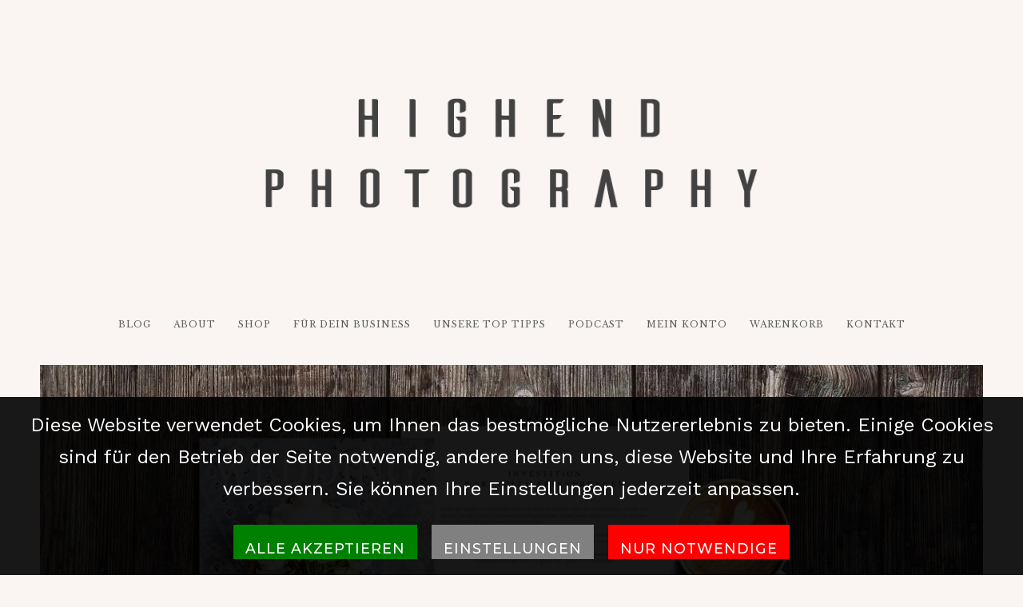

--- FILE ---
content_type: text/html; charset=UTF-8
request_url: https://www.highendphotography.de/vorlagen-fotograf-preisliste-visitenkarten-email/
body_size: 41283
content:
<!DOCTYPE html>
<html lang="de">
<head >
<meta charset="UTF-8" />
<meta name="viewport" content="width=device-width, initial-scale=1" />
<style id="jetpack-boost-critical-css">@media all{html{font-family:sans-serif;-ms-text-size-adjust:100%;-webkit-text-size-adjust:100%}body{margin:0}header,main,nav{display:block}audio{display:inline-block}audio:not([controls]){display:none;height:0}a{background-color:transparent;-webkit-text-decoration-skip:objects}img{border-style:none}svg:not(:root){overflow:hidden}button,input{font:inherit;margin:0}button,input{overflow:visible}button{text-transform:none}button{-webkit-appearance:button}[type=checkbox]{box-sizing:border-box;padding:0}html{-webkit-box-sizing:border-box;-moz-box-sizing:border-box;box-sizing:border-box}*,::after,::before{box-sizing:inherit}.entry::before,.nav-secondary::before,.site-container::before,.site-header::before,.site-inner::before,.wrap::before{content:" ";display:table}.entry::after,.nav-secondary::after,.site-container::after,.site-header::after,.site-inner::after,.wrap::after{clear:both;content:" ";display:table}html{font-size:62.5%}body>div{font-size:14px;font-size:1.4rem}body{background-color:#fff;color:#5d5d5d;font-family:"Work Sans",sans-serif;font-size:14px;font-size:1.4rem;-webkit-font-smoothing:antialiased;font-weight:400;line-height:180%;margin:0}a{color:#5d5d5d;text-decoration:none}p{margin:0 0 20px;padding:0}ul{margin:0;padding:0}li{list-style-type:none}input{border-radius:0!important;-webkit-border-radius:0!important;-moz-border-radius:0!important;-o-border-radius:0!important;-ms-border-radius:0!important}h2,h4{font-family:"Libre Baskerville",sans-serif;font-weight:200;line-height:1.5;margin:0 0 10px}h2{font-size:26px;font-size:2.6rem}h4{font-size:20px;font-size:2rem}img{max-width:100%}img{height:auto}input{background-color:#fff;border:1px solid #ccd0d3;color:#5d5d5d;font-size:11px;font-size:1.1rem;font-weight:400;letter-spacing:1px;padding:10px;width:100%;font-family:"Libre Baskerville"}input[type=checkbox]{width:auto}*{outline:0}button{background-color:#ccd0d3;border:0;color:#fff;font-size:11px;font-size:1.1rem;font-weight:500;padding:10px;max-height:43px;text-decoration:none;white-space:normal;width:auto;font-family:Montserrat;letter-spacing:1px;min-width:50px;text-transform:uppercase}.screen-reader-shortcut{border:0;clip:rect(0,0,0,0);height:1px;overflow:hidden;position:absolute!important;width:1px;word-wrap:normal!important}.site-inner{clear:both;padding-top:20px;word-wrap:break-word;margin:0 auto}.content-sidebar-wrap{max-width:1180px;margin:0 auto}.content{float:right;width:67%}.full-width-content .content{width:100%}.aligncenter{display:block;margin:0 auto 24px}.to-top{display:inline-block;height:40px;width:40px;position:fixed;bottom:40px;right:20px;box-shadow:0 0 10px rgba(0,0,0,.05);overflow:hidden;white-space:nowrap;text-align:center;padding-top:10px;visibility:hidden;opacity:0;z-index:9999999;color:#fff!important;border-radius:50%}.genesis-skip-link{margin:0}.genesis-skip-link li{height:0;list-style:none;width:0}.site-header{background-color:#fff;width:100%;position:relative}.site-header>.wrap{width:100%}.style-single .wrap-date-cate{background:rgba(0,0,0,0) url(https://www.highendphotography.de/wp-content/themes/karittemi2-theme/images/line-title.png) no-repeat center bottom;padding-bottom:25px}.title-area{text-align:center}.header-image .title-area{margin:0 auto;max-width:90%;padding:0}.header-full-width .title-area{float:none;width:100%}.site-title{font-family:"Libre Baskerville";font-size:40px;font-size:4rem;letter-spacing:5px;line-height:1.5;text-transform:uppercase}.site-title a{color:#333;text-decoration:none}.header-image .site-title>a{background-position:center!important;background-size:contain!important;float:left;width:100%;line-height:4.5}.site-description{text-transform:uppercase;font-size:15px;letter-spacing:4px;margin-top:10px}.site-description,.site-title{margin-bottom:0}.header-image .site-description,.header-image .site-title{display:block;text-indent:-9999px}.genesis-nav-menu{line-height:1}.genesis-nav-menu .menu-item{display:inline-block}.genesis-nav-menu li li{margin-left:0}.genesis-nav-menu a{display:block;font:400 11px Libre Baskerville,sans-serif;letter-spacing:1px;padding:24px 10px;text-transform:uppercase}.genesis-nav-menu>.menu-item>a{text-transform:uppercase}.genesis-nav-menu .sub-menu{left:-9999px;opacity:0;position:absolute;width:220px;z-index:9999;text-align:left;box-shadow:0 3px 10px rgba(214,214,214,.25)}.genesis-nav-menu .sub-menu a{border:none!important;padding:14px 18px;line-height:1.9em;position:relative;width:220px;word-wrap:break-word;z-index:9999}.nav-secondary{text-align:center;background-color:#fff}@media only screen and (max-width:1200px){.content-sidebar-wrap{max-width:92%}}@media only screen and (max-width:1023px){.to-top{right:30px;bottom:30px}}@media only screen and (max-width:860px){body,body>div{font-size:13px;font-size:1.3rem}.content,.title-area{width:100%;float:none!important}}@media only screen and (max-width:768px){.to-top{right:20px;bottom:20px}}@media only screen and (max-width:640px){.site-description{font-size:14px}}@media only screen and (max-width:480px){.site-title{font-size:35px}.site-description{font-size:14px}.to-top{display:none}}@media only screen and (max-width:320px){.site-title{font-size:30px}}}@media all{ul{box-sizing:border-box}.aligncenter{clear:both}}@media all{#ez-toc-container{background:#f9f9f9;border:1px solid #aaa;border-radius:4px;-webkit-box-shadow:0 1px 1px rgba(0,0,0,.05);box-shadow:0 1px 1px rgba(0,0,0,.05);display:table;margin-bottom:1em;padding:10px 20px 10px 10px;position:relative;width:auto}#ez-toc-container .ez-toc-title{text-align:left;line-height:1.45;margin:0;padding:0}.ez-toc-title-container{display:table;width:100%}.ez-toc-title,.ez-toc-title-toggle{display:inline;text-align:left;vertical-align:middle}.ez-toc-btn{display:inline-block;font-weight:400}#ez-toc-container a{color:#444;box-shadow:none;text-decoration:none;text-shadow:none;display:inline-flex;align-items:stretch;flex-wrap:nowrap}#ez-toc-container a.ez-toc-toggle{display:flex;align-items:center}.ez-toc-btn{padding:6px 12px;margin-bottom:0;font-size:14px;line-height:1.428571429;text-align:center;white-space:nowrap;vertical-align:middle;background-image:none;border:1px solid transparent;border-radius:4px}.ez-toc-btn-default{color:#333;background-color:#fff;-webkit-box-shadow:inset 0 1px 0 rgba(255,255,255,.15),0 1px 1px rgba(0,0,0,.075);box-shadow:inset 0 1px 0 rgba(255,255,255,.15),0 1px 1px rgba(0,0,0,.075);text-shadow:0 1px 0#fff;background-image:-webkit-gradient(linear,left 0,left 100%,from(#fff),to(#e0e0e0));background-image:-webkit-linear-gradient(top,#fff 0,#e0e0e0 100%);background-image:-moz-linear-gradient(top,#fff 0,#e0e0e0 100%);background-image:linear-gradient(to bottom,#fff 0,#e0e0e0 100%);background-repeat:repeat-x;border-color:#ccc}.ez-toc-btn-xs{padding:5px 10px;font-size:12px;line-height:1.5;border-radius:3px}.ez-toc-btn-xs{padding:1px 5px}.ez-toc-pull-right{float:right!important;margin-left:10px}#ez-toc-container .ez-toc-js-icon-con{position:relative;display:initial}#ez-toc-container .ez-toc-js-icon-con{float:right;position:relative;font-size:16px;padding:0;border:1px solid #999191;border-radius:5px;left:10px;width:35px}div#ez-toc-container .ez-toc-title{display:initial}#ez-toc-container a.ez-toc-toggle{color:#444;background:inherit;border:inherit}.eztoc-hide{display:none}.ez-toc-icon-toggle-span{display:flex;align-items:center;width:35px;height:30px;justify-content:center;direction:ltr}}@media all{@font-face{font-family:dashicons;font-weight:400;font-style:normal}.dashicons{font-family:dashicons;display:inline-block;line-height:1;font-weight:400;font-style:normal;speak:never;text-decoration:inherit;text-transform:none;text-rendering:auto;-webkit-font-smoothing:antialiased;-moz-osx-font-smoothing:grayscale;width:20px;height:20px;font-size:20px;vertical-align:top;text-align:center}.dashicons-arrow-up-alt2:before{content:""}}@media all{.style-single .wrap-title{margin-bottom:15px}.style-single h4.post-title{font-size:20px;font-weight:400;letter-spacing:.35px;text-align:center;margin:0;line-height:180%}.style-single .wrap-date-cate{text-align:center;font-family:Montserrat;font-size:11px;text-transform:uppercase;letter-spacing:1px;font-weight:500;margin-top:10px}}@media all{.pdp-item audio{padding-top:100px}}</style><title>Die Macht der visuellen Präsentation für Fotografen: Preislisten, Visitenkarten und E-Mail-Vorlagen</title>
<meta name='robots' content='max-image-preview:large' />
	<!-- Pixel Cat Facebook Pixel Code -->
	
	<!-- DO NOT MODIFY -->
	<!-- End Facebook Pixel Code -->
	

			<style type="text/css">
				.slide-excerpt { width: 200%; }
				.slide-excerpt { bottom: 0; }
				.slide-excerpt { left: 0; }
				.flexslider { max-width: 800px; max-height: 430px; }
				.slide-image { max-height: 430px; }
			</style><link rel='dns-prefetch' href='//www.googletagmanager.com' />
<link rel='dns-prefetch' href='//stats.wp.com' />
<link rel='dns-prefetch' href='//fonts.googleapis.com' />
<link rel='dns-prefetch' href='//maxcdn.bootstrapcdn.com' />
<link rel='dns-prefetch' href='//v0.wordpress.com' />
<link rel='preconnect' href='//i0.wp.com' />
<link rel='preconnect' href='//c0.wp.com' />
<link rel="alternate" type="application/rss+xml" title="HIGH-END PHOTOGRAPHY  &raquo; Feed" href="https://www.highendphotography.de/feed/" />
<link rel="alternate" type="application/rss+xml" title="HIGH-END PHOTOGRAPHY  &raquo; Kommentar-Feed" href="https://www.highendphotography.de/comments/feed/" />
<link rel="alternate" type="application/rss+xml" title="HIGH-END PHOTOGRAPHY  &raquo; Die Macht der visuellen Präsentation für Fotografen: Preislisten, Visitenkarten und E-Mail-Vorlagen-Kommentar-Feed" href="https://www.highendphotography.de/vorlagen-fotograf-preisliste-visitenkarten-email/feed/" />
<link rel="alternate" title="oEmbed (JSON)" type="application/json+oembed" href="https://www.highendphotography.de/wp-json/oembed/1.0/embed?url=https%3A%2F%2Fwww.highendphotography.de%2Fvorlagen-fotograf-preisliste-visitenkarten-email%2F" />
<link rel="alternate" title="oEmbed (XML)" type="text/xml+oembed" href="https://www.highendphotography.de/wp-json/oembed/1.0/embed?url=https%3A%2F%2Fwww.highendphotography.de%2Fvorlagen-fotograf-preisliste-visitenkarten-email%2F&#038;format=xml" />
<link rel="canonical" href="https://www.highendphotography.de/vorlagen-fotograf-preisliste-visitenkarten-email/" />
<!-- Genesis Open Graph -->
<meta property="og:title" content="Die Macht der visuellen Präsentation für Fotografen: Preislisten, Visitenkarten und E-Mail-Vorlagen" />
<meta property="og:type" content="article" />
<meta property="og:url" content="https://www.highendphotography.de/vorlagen-fotograf-preisliste-visitenkarten-email/" />
<meta property="og:image" content="https://i0.wp.com/www.highendphotography.de/wp-content/uploads/2018/11/cropped-Logo_2017.png?fit=512%2C512&amp;ssl=1" />
<meta property="og:image:width" content="512" />
<meta property="og:image:height" content="512" />
<style id='wp-img-auto-sizes-contain-inline-css' type='text/css'>
img:is([sizes=auto i],[sizes^="auto," i]){contain-intrinsic-size:3000px 1500px}
/*# sourceURL=wp-img-auto-sizes-contain-inline-css */
</style>
<noscript><link rel='stylesheet' id='pdp-social-css' href='https://www.highendphotography.de/wp-content/plugins/liteweight-podcast/assets/css/jssocials.css' type='text/css' media='all' />
</noscript><link data-media="all" onload="this.media=this.dataset.media; delete this.dataset.media; this.removeAttribute( &apos;onload&apos; );" rel='stylesheet' id='pdp-social-css' href='https://www.highendphotography.de/wp-content/plugins/liteweight-podcast/assets/css/jssocials.css' type='text/css' media="not all" />
<noscript><link rel='stylesheet' id='jetpack_related-posts-css' href='https://c0.wp.com/p/jetpack/15.4/modules/related-posts/related-posts.css' type='text/css' media='all' />
</noscript><link data-media="all" onload="this.media=this.dataset.media; delete this.dataset.media; this.removeAttribute( &apos;onload&apos; );" rel='stylesheet' id='jetpack_related-posts-css' href='https://c0.wp.com/p/jetpack/15.4/modules/related-posts/related-posts.css' type='text/css' media="not all" />
<noscript><link rel='stylesheet' id='karittemi-2-css' href='https://www.highendphotography.de/wp-content/themes/karittemi2-theme/style.css' type='text/css' media='all' />
</noscript><link data-media="all" onload="this.media=this.dataset.media; delete this.dataset.media; this.removeAttribute( &apos;onload&apos; );" rel='stylesheet' id='karittemi-2-css' href='https://www.highendphotography.de/wp-content/themes/karittemi2-theme/style.css' type='text/css' media="not all" />
<style id='karittemi-2-inline-css' type='text/css'>

		.site-header {
			background: url() no-repeat center center;
			background-size: contain;
		}
		
		.site-header > .wrap {
			margin-top: 3%;
			margin-bottom: 3%;
		}
		
		.parallax .para-front-page-1, .parallax .para-front-page-2, .parallax .para-front-page-3
		, .parallax .para-front-page-4, .parallax .para-front-page-5 {
			-webkit-animation-duration: 1s !important;
    		animation-duration: 1s !important;
	}
	
		body, .entry, .sidebar .widget,
		.after-entry, .archive-description, .author-box, .footer-widgets, 
		.comment-respond, .entry-comments, .entry-pings,
		.nav-secondary, .enews-title, .input, .social-share [class*="fa fa-"],
		.sidebar .featuredpost-full .has-post-thumbnail .entry-meta .entry-categories,
		.nav-primary, .menu-toggle, .sub-menu-toggle, .genesis_responsive_slider .flexslider {
			background: #faf5f2;
		}
		
		.genesis_responsive_slider .slide-excerpt {
			background: #f0f1f2;
		}
		
		body, .site-title a, .site-title a:focus, .site-title a:hover,
		.site-description, .menu-toggle, .title-ins,
		.footer-widget-area .enews .widget-title,
		.menu-toggle, .sub-menu-toggle, .sidebar .featuredpage p, .front-page .enews p,
		.woocommerce-cart #payment div.payment_box, .woocommerce-checkout #payment div.payment_box, #add_payment_method #payment div.payment_box, input, select, textarea {
			color: #5d5d5d;
		}
		
	.woocommerce-error, .woocommerce-info, .woocommerce-message, .woocommerce div.product .woocommerce-tabs ul.tabs li a, .select2-container--default .select2-selection--single .select2-selection__rendered,
	 .footer-social-links a {
			color: #5d5d5d !important;
		}
		
	.footer-social-links a {
			border-color: #5d5d5d !important;
		}
		
	.footer-social-links a:hover {
		background: #5d5d5d !important;
			border-color: #5d5d5d !important;
			color: #fff !important;
		}
		
		.sidebar .featuredpost-full .featuredpost .entry-meta, .the-date, .the-category, .the-category a,
		p.entry-meta, .woocommerce ul.products li.product h3:hover, .woocommerce ul.products li.product .price,.woocommerce div.product p.price, .woocommerce div.product span.price {
			color: #5D5D5D !important;
		}
			
		.sidebar .widget.enews-widget,
		.front-page .margin-front .enews-widget,
		.content-sidebar.woocommerce-account .woocommerce-MyAccount-navigation li, .sidebar-content.woocommerce-account .woocommerce-MyAccount-navigation li,
		.front-page .genesis_responsive_slider, .genesis_responsive_slider .flexslider .slides > li,
		.genesis_responsive_slider .slide-excerpt-border, #front-page-2, .style-grid,
		.widget_search input[type="search"], .widget_archive select, .margin-front .featuredpage .entry,
		.after-entry .enews-widget {
			background-color: #f0f1f2;
		}
		
		a {
			color: #6d6d6d;
		}
		
		.style-excerpt .post-meta a:hover, .style-full .post-meta a:hover, .style-list .post-meta a:hover, .style-single .post-meta a:hover, .style-grid .meta-category a:hover, .style-grid .post-meta a:hover, .genesis-nav-menu a:hover, .sidebar .featuredpost-full .entry-meta .entry-categories a:hover {
			color: #CCD0D3 !important;
		}
		
		a:hover {
			color: #CCD0D3;
		}
		
		.style-excerpt h4.post-title a:hover, .style-full h4.post-title a:hover, .style-list h5.post-title a:hover,
		.style-grid h5.post-title a:hover,
		.entry-title a:hover,
		.the-category a:hover {
			color: #CCD0D3 !important;
		}
		
		.front-page .featuredpost-grid .featuredpost article .entry-title a:hover,
		.sidebar .featuredpost-full .featuredpost .entry-title a:hover {
			color: #fff !important;
		}
		
		.genesis-nav-menu .sub-menu a, .genesis-responsive-menu .genesis-nav-menu .sub-menu
		{
			background: #f0f1f2 !important;
		}
		
		.menu-toggle, .menu-toggle:focus, .menu-toggle:hover,
		.sub-menu-toggle:hover, .sub-menu-toggle:focus {
			background: #faf5f2 !important;
			color: #5d5d5d !important;
		}
		
		.genesis-nav-menu a {
			color: #5d5d5d !important;
		}
		
		 .genesis-nav-menu .sub-menu a:hover {
			background: #CCD0D3 !important;
			color: #fff !important;
		}
		
		.sub-menu-toggle:hover, .sub-menu-toggle:focus {
			color: #CCD0D3 !important;
		}
		
		.site-footer .genesis-nav-menu a:hover {
			color: #CCD0D3 !important;
		}
		
		.pagination .nav-links .page,
		.pagination .nav-links .page-numbers {
			color: #5d5d5d;
			border-color: #5d5d5d;
		}
		
		.to-top {
			background-color: #5d5d5d;
		}
		
		.pagination .nav-links .page:hover,
		.pagination .nav-links .page-numbers:hover {
			background: #5d5d5d;
			color: #fff !important;
			border-color: #5d5d5d;
		}
		
		.woocommerce nav.woocommerce-pagination ul li  {
			color: #5d5d5d !important;
			border-color: #5d5d5d !important;
		}
		
		.pagination li:hover,
		.woocommerce nav.woocommerce-pagination ul li a:focus,
	.woocommerce nav.woocommerce-pagination ul li a:hover,
	.woocommerce nav.woocommerce-pagination ul li span.current {
			background: #5d5d5d !important;
			color: #fff !important;
			border-color: #5d5d5d !important;
		}
		
		.woocommerce nav.woocommerce-pagination ul li a,
	.woocommerce nav.woocommerce-pagination ul li a {
				color: #5d5d5d !important;
		}
		
		.style-excerpt .read-more a, .style-list .read-more a, .style-grid .read-more a,
		.featuredpage .more-link, .slide-excerpt-border a.more-link,
		button, input[type="button"], input[type="reset"], input[type="submit"], .button,
		.comment-reply a, .category-index .featuredpost-grid .more-from-category a,
		.front-page .front-category .featuredpage .widget-title {
			background: #5d5d5d;
			color: #fff;
		}
		
		.woocommerce a.button,
		.woocommerce a.button.alt,
		.woocommerce button.button,
		.woocommerce button.button.alt,
		.woocommerce input.button,
		.woocommerce input.button.alt,
		.woocommerce input.button[type="submit"],
		.woocommerce #respond input#submit,
		.woocommerce #respond input#submit.alt {
			background: #5d5d5d !important;
			color: #fff !important;
		}
		
		.style-excerpt .read-more a:hover, .style-list .read-more a:hover, .style-grid .read-more a:hover,
		.featuredpage .more-link:hover, .slide-excerpt-border a.more-link:hover,
		button:focus, button:hover, input[type="button"]:focus, input[type="button"]:hover, input[type="reset"]:focus, input[type="reset"]:hover, input[type="submit"]:focus, input[type="submit"]:hover, .button:focus, .button:hover, .comment-reply a:hover, .category-index .featuredpost-grid .more-from-category a:hover, .front-page .front-category .featuredpage .widget-title:hover, .front-page .front-category .featuredpage .widget-title:hover a {
			background: #e5e7e9;
			color: #fff !important;
		}
		
		.woocommerce a.button:focus,
		.woocommerce a.button:hover,
		.woocommerce a.button.alt:focus,
		.woocommerce a.button.alt:hover,
		.woocommerce button.button:focus,
		.woocommerce button.button:hover,
		.woocommerce button.button.alt:focus,
		.woocommerce button.button.alt:hover,
		.woocommerce input.button:focus,
		.woocommerce input.button:hover,
		.woocommerce input.button.alt:focus,
		.woocommerce input.button.alt:hover,
		.woocommerce input[type="submit"]:focus,
		.woocommerce input[type="submit"]:hover,
		.woocommerce #respond input#submit:focus,
		.woocommerce #respond input#submit:hover,
		.woocommerce #respond input#submit.alt:focus,
		.woocommerce #respond input#submit.alt:hover {
			background: #e5e7e9 !important;
			color: #fff !important;
		}
		
		.site-footer, .footer-widgets-3 {
			background: #f0f1f2 !important;
		}
		
		.site-footer p, .site-footer .genesis-nav-menu a {
			color: #5D5D5D !important;
		}
		
/*# sourceURL=karittemi-2-inline-css */
</style>
<style id='wp-emoji-styles-inline-css' type='text/css'>

	img.wp-smiley, img.emoji {
		display: inline !important;
		border: none !important;
		box-shadow: none !important;
		height: 1em !important;
		width: 1em !important;
		margin: 0 0.07em !important;
		vertical-align: -0.1em !important;
		background: none !important;
		padding: 0 !important;
	}
/*# sourceURL=wp-emoji-styles-inline-css */
</style>
<noscript><link rel='stylesheet' id='wp-block-library-css' href='https://c0.wp.com/c/6.9/wp-includes/css/dist/block-library/style.min.css' type='text/css' media='all' />
</noscript><link data-media="all" onload="this.media=this.dataset.media; delete this.dataset.media; this.removeAttribute( &apos;onload&apos; );" rel='stylesheet' id='wp-block-library-css' href='https://c0.wp.com/c/6.9/wp-includes/css/dist/block-library/style.min.css' type='text/css' media="not all" />
<style id='global-styles-inline-css' type='text/css'>
:root{--wp--preset--aspect-ratio--square: 1;--wp--preset--aspect-ratio--4-3: 4/3;--wp--preset--aspect-ratio--3-4: 3/4;--wp--preset--aspect-ratio--3-2: 3/2;--wp--preset--aspect-ratio--2-3: 2/3;--wp--preset--aspect-ratio--16-9: 16/9;--wp--preset--aspect-ratio--9-16: 9/16;--wp--preset--color--black: #000000;--wp--preset--color--cyan-bluish-gray: #abb8c3;--wp--preset--color--white: #ffffff;--wp--preset--color--pale-pink: #f78da7;--wp--preset--color--vivid-red: #cf2e2e;--wp--preset--color--luminous-vivid-orange: #ff6900;--wp--preset--color--luminous-vivid-amber: #fcb900;--wp--preset--color--light-green-cyan: #7bdcb5;--wp--preset--color--vivid-green-cyan: #00d084;--wp--preset--color--pale-cyan-blue: #8ed1fc;--wp--preset--color--vivid-cyan-blue: #0693e3;--wp--preset--color--vivid-purple: #9b51e0;--wp--preset--gradient--vivid-cyan-blue-to-vivid-purple: linear-gradient(135deg,rgb(6,147,227) 0%,rgb(155,81,224) 100%);--wp--preset--gradient--light-green-cyan-to-vivid-green-cyan: linear-gradient(135deg,rgb(122,220,180) 0%,rgb(0,208,130) 100%);--wp--preset--gradient--luminous-vivid-amber-to-luminous-vivid-orange: linear-gradient(135deg,rgb(252,185,0) 0%,rgb(255,105,0) 100%);--wp--preset--gradient--luminous-vivid-orange-to-vivid-red: linear-gradient(135deg,rgb(255,105,0) 0%,rgb(207,46,46) 100%);--wp--preset--gradient--very-light-gray-to-cyan-bluish-gray: linear-gradient(135deg,rgb(238,238,238) 0%,rgb(169,184,195) 100%);--wp--preset--gradient--cool-to-warm-spectrum: linear-gradient(135deg,rgb(74,234,220) 0%,rgb(151,120,209) 20%,rgb(207,42,186) 40%,rgb(238,44,130) 60%,rgb(251,105,98) 80%,rgb(254,248,76) 100%);--wp--preset--gradient--blush-light-purple: linear-gradient(135deg,rgb(255,206,236) 0%,rgb(152,150,240) 100%);--wp--preset--gradient--blush-bordeaux: linear-gradient(135deg,rgb(254,205,165) 0%,rgb(254,45,45) 50%,rgb(107,0,62) 100%);--wp--preset--gradient--luminous-dusk: linear-gradient(135deg,rgb(255,203,112) 0%,rgb(199,81,192) 50%,rgb(65,88,208) 100%);--wp--preset--gradient--pale-ocean: linear-gradient(135deg,rgb(255,245,203) 0%,rgb(182,227,212) 50%,rgb(51,167,181) 100%);--wp--preset--gradient--electric-grass: linear-gradient(135deg,rgb(202,248,128) 0%,rgb(113,206,126) 100%);--wp--preset--gradient--midnight: linear-gradient(135deg,rgb(2,3,129) 0%,rgb(40,116,252) 100%);--wp--preset--font-size--small: 13px;--wp--preset--font-size--medium: 20px;--wp--preset--font-size--large: 36px;--wp--preset--font-size--x-large: 42px;--wp--preset--spacing--20: 0.44rem;--wp--preset--spacing--30: 0.67rem;--wp--preset--spacing--40: 1rem;--wp--preset--spacing--50: 1.5rem;--wp--preset--spacing--60: 2.25rem;--wp--preset--spacing--70: 3.38rem;--wp--preset--spacing--80: 5.06rem;--wp--preset--shadow--natural: 6px 6px 9px rgba(0, 0, 0, 0.2);--wp--preset--shadow--deep: 12px 12px 50px rgba(0, 0, 0, 0.4);--wp--preset--shadow--sharp: 6px 6px 0px rgba(0, 0, 0, 0.2);--wp--preset--shadow--outlined: 6px 6px 0px -3px rgb(255, 255, 255), 6px 6px rgb(0, 0, 0);--wp--preset--shadow--crisp: 6px 6px 0px rgb(0, 0, 0);}:where(.is-layout-flex){gap: 0.5em;}:where(.is-layout-grid){gap: 0.5em;}body .is-layout-flex{display: flex;}.is-layout-flex{flex-wrap: wrap;align-items: center;}.is-layout-flex > :is(*, div){margin: 0;}body .is-layout-grid{display: grid;}.is-layout-grid > :is(*, div){margin: 0;}:where(.wp-block-columns.is-layout-flex){gap: 2em;}:where(.wp-block-columns.is-layout-grid){gap: 2em;}:where(.wp-block-post-template.is-layout-flex){gap: 1.25em;}:where(.wp-block-post-template.is-layout-grid){gap: 1.25em;}.has-black-color{color: var(--wp--preset--color--black) !important;}.has-cyan-bluish-gray-color{color: var(--wp--preset--color--cyan-bluish-gray) !important;}.has-white-color{color: var(--wp--preset--color--white) !important;}.has-pale-pink-color{color: var(--wp--preset--color--pale-pink) !important;}.has-vivid-red-color{color: var(--wp--preset--color--vivid-red) !important;}.has-luminous-vivid-orange-color{color: var(--wp--preset--color--luminous-vivid-orange) !important;}.has-luminous-vivid-amber-color{color: var(--wp--preset--color--luminous-vivid-amber) !important;}.has-light-green-cyan-color{color: var(--wp--preset--color--light-green-cyan) !important;}.has-vivid-green-cyan-color{color: var(--wp--preset--color--vivid-green-cyan) !important;}.has-pale-cyan-blue-color{color: var(--wp--preset--color--pale-cyan-blue) !important;}.has-vivid-cyan-blue-color{color: var(--wp--preset--color--vivid-cyan-blue) !important;}.has-vivid-purple-color{color: var(--wp--preset--color--vivid-purple) !important;}.has-black-background-color{background-color: var(--wp--preset--color--black) !important;}.has-cyan-bluish-gray-background-color{background-color: var(--wp--preset--color--cyan-bluish-gray) !important;}.has-white-background-color{background-color: var(--wp--preset--color--white) !important;}.has-pale-pink-background-color{background-color: var(--wp--preset--color--pale-pink) !important;}.has-vivid-red-background-color{background-color: var(--wp--preset--color--vivid-red) !important;}.has-luminous-vivid-orange-background-color{background-color: var(--wp--preset--color--luminous-vivid-orange) !important;}.has-luminous-vivid-amber-background-color{background-color: var(--wp--preset--color--luminous-vivid-amber) !important;}.has-light-green-cyan-background-color{background-color: var(--wp--preset--color--light-green-cyan) !important;}.has-vivid-green-cyan-background-color{background-color: var(--wp--preset--color--vivid-green-cyan) !important;}.has-pale-cyan-blue-background-color{background-color: var(--wp--preset--color--pale-cyan-blue) !important;}.has-vivid-cyan-blue-background-color{background-color: var(--wp--preset--color--vivid-cyan-blue) !important;}.has-vivid-purple-background-color{background-color: var(--wp--preset--color--vivid-purple) !important;}.has-black-border-color{border-color: var(--wp--preset--color--black) !important;}.has-cyan-bluish-gray-border-color{border-color: var(--wp--preset--color--cyan-bluish-gray) !important;}.has-white-border-color{border-color: var(--wp--preset--color--white) !important;}.has-pale-pink-border-color{border-color: var(--wp--preset--color--pale-pink) !important;}.has-vivid-red-border-color{border-color: var(--wp--preset--color--vivid-red) !important;}.has-luminous-vivid-orange-border-color{border-color: var(--wp--preset--color--luminous-vivid-orange) !important;}.has-luminous-vivid-amber-border-color{border-color: var(--wp--preset--color--luminous-vivid-amber) !important;}.has-light-green-cyan-border-color{border-color: var(--wp--preset--color--light-green-cyan) !important;}.has-vivid-green-cyan-border-color{border-color: var(--wp--preset--color--vivid-green-cyan) !important;}.has-pale-cyan-blue-border-color{border-color: var(--wp--preset--color--pale-cyan-blue) !important;}.has-vivid-cyan-blue-border-color{border-color: var(--wp--preset--color--vivid-cyan-blue) !important;}.has-vivid-purple-border-color{border-color: var(--wp--preset--color--vivid-purple) !important;}.has-vivid-cyan-blue-to-vivid-purple-gradient-background{background: var(--wp--preset--gradient--vivid-cyan-blue-to-vivid-purple) !important;}.has-light-green-cyan-to-vivid-green-cyan-gradient-background{background: var(--wp--preset--gradient--light-green-cyan-to-vivid-green-cyan) !important;}.has-luminous-vivid-amber-to-luminous-vivid-orange-gradient-background{background: var(--wp--preset--gradient--luminous-vivid-amber-to-luminous-vivid-orange) !important;}.has-luminous-vivid-orange-to-vivid-red-gradient-background{background: var(--wp--preset--gradient--luminous-vivid-orange-to-vivid-red) !important;}.has-very-light-gray-to-cyan-bluish-gray-gradient-background{background: var(--wp--preset--gradient--very-light-gray-to-cyan-bluish-gray) !important;}.has-cool-to-warm-spectrum-gradient-background{background: var(--wp--preset--gradient--cool-to-warm-spectrum) !important;}.has-blush-light-purple-gradient-background{background: var(--wp--preset--gradient--blush-light-purple) !important;}.has-blush-bordeaux-gradient-background{background: var(--wp--preset--gradient--blush-bordeaux) !important;}.has-luminous-dusk-gradient-background{background: var(--wp--preset--gradient--luminous-dusk) !important;}.has-pale-ocean-gradient-background{background: var(--wp--preset--gradient--pale-ocean) !important;}.has-electric-grass-gradient-background{background: var(--wp--preset--gradient--electric-grass) !important;}.has-midnight-gradient-background{background: var(--wp--preset--gradient--midnight) !important;}.has-small-font-size{font-size: var(--wp--preset--font-size--small) !important;}.has-medium-font-size{font-size: var(--wp--preset--font-size--medium) !important;}.has-large-font-size{font-size: var(--wp--preset--font-size--large) !important;}.has-x-large-font-size{font-size: var(--wp--preset--font-size--x-large) !important;}
/*# sourceURL=global-styles-inline-css */
</style>

<style id='classic-theme-styles-inline-css' type='text/css'>
/*! This file is auto-generated */
.wp-block-button__link{color:#fff;background-color:#32373c;border-radius:9999px;box-shadow:none;text-decoration:none;padding:calc(.667em + 2px) calc(1.333em + 2px);font-size:1.125em}.wp-block-file__button{background:#32373c;color:#fff;text-decoration:none}
/*# sourceURL=/wp-includes/css/classic-themes.min.css */
</style>
<noscript><link rel='stylesheet' id='so-premium-image-overlay-css' href='https://www.highendphotography.de/wp-content/plugins/siteorigin-premium/addons/plugin/image-overlay/css/so-premium-image-overlay.css' type='text/css' media='all' />
</noscript><link data-media="all" onload="this.media=this.dataset.media; delete this.dataset.media; this.removeAttribute( &apos;onload&apos; );" rel='stylesheet' id='so-premium-image-overlay-css' href='https://www.highendphotography.de/wp-content/plugins/siteorigin-premium/addons/plugin/image-overlay/css/so-premium-image-overlay.css' type='text/css' media="not all" />
<noscript><link rel='stylesheet' id='sow-image-default-c67d20f9f743-css' href='https://www.highendphotography.de/wp-content/uploads/siteorigin-widgets/sow-image-default-c67d20f9f743.css' type='text/css' media='all' />
</noscript><link data-media="all" onload="this.media=this.dataset.media; delete this.dataset.media; this.removeAttribute( &apos;onload&apos; );" rel='stylesheet' id='sow-image-default-c67d20f9f743-css' href='https://www.highendphotography.de/wp-content/uploads/siteorigin-widgets/sow-image-default-c67d20f9f743.css' type='text/css' media="not all" />
<noscript><link rel='stylesheet' id='twenty20-css' href='https://www.highendphotography.de/wp-content/plugins/twenty20/assets/css/twenty20.css' type='text/css' media='all' />
</noscript><link data-media="all" onload="this.media=this.dataset.media; delete this.dataset.media; this.removeAttribute( &apos;onload&apos; );" rel='stylesheet' id='twenty20-css' href='https://www.highendphotography.de/wp-content/plugins/twenty20/assets/css/twenty20.css' type='text/css' media="not all" />
<noscript><link rel='stylesheet' id='userpro_google_font-css' href='https://fonts.googleapis.com/css?family=Roboto%3A400%2C400italic%2C700%2C700italic%2C300italic%2C300' type='text/css' media='all' />
</noscript><link data-media="all" onload="this.media=this.dataset.media; delete this.dataset.media; this.removeAttribute( &apos;onload&apos; );" rel='stylesheet' id='userpro_google_font-css' href='https://fonts.googleapis.com/css?family=Roboto%3A400%2C400italic%2C700%2C700italic%2C300italic%2C300' type='text/css' media="not all" />
<noscript><link rel='stylesheet' id='userpro_skin_min-css' href='https://www.highendphotography.de/wp-content/plugins/userpro/skins/elegant/style.css' type='text/css' media='all' />
</noscript><link data-media="all" onload="this.media=this.dataset.media; delete this.dataset.media; this.removeAttribute( &apos;onload&apos; );" rel='stylesheet' id='userpro_skin_min-css' href='https://www.highendphotography.de/wp-content/plugins/userpro/skins/elegant/style.css' type='text/css' media="not all" />
<noscript><link rel='stylesheet' id='up_fontawesome-css' href='https://www.highendphotography.de/wp-content/plugins/userpro/css/up-fontawesome.css' type='text/css' media='all' />
</noscript><link data-media="all" onload="this.media=this.dataset.media; delete this.dataset.media; this.removeAttribute( &apos;onload&apos; );" rel='stylesheet' id='up_fontawesome-css' href='https://www.highendphotography.de/wp-content/plugins/userpro/css/up-fontawesome.css' type='text/css' media="not all" />
<noscript><link rel='stylesheet' id='up_timeline_css-css' href='https://www.highendphotography.de/wp-content/plugins/userpro/addons/timeline/assets/css/timeline.css' type='text/css' media='all' />
</noscript><link data-media="all" onload="this.media=this.dataset.media; delete this.dataset.media; this.removeAttribute( &apos;onload&apos; );" rel='stylesheet' id='up_timeline_css-css' href='https://www.highendphotography.de/wp-content/plugins/userpro/addons/timeline/assets/css/timeline.css' type='text/css' media="not all" />
<noscript><link rel='stylesheet' id='pac-styles-css' href='https://www.highendphotography.de/wp-content/plugins/woocommerce-product-archive-customiser/assets/css/pac.css' type='text/css' media='all' />
</noscript><link data-media="all" onload="this.media=this.dataset.media; delete this.dataset.media; this.removeAttribute( &apos;onload&apos; );" rel='stylesheet' id='pac-styles-css' href='https://www.highendphotography.de/wp-content/plugins/woocommerce-product-archive-customiser/assets/css/pac.css' type='text/css' media="not all" />
<noscript><link rel='stylesheet' id='pac-layout-styles-css' href='https://www.highendphotography.de/wp-content/plugins/woocommerce-product-archive-customiser/assets/css/layout.css' type='text/css' media='only screen and (min-width: 860px)' />
</noscript><link data-media="only screen and (min-width: 860px)" onload="this.media=this.dataset.media; delete this.dataset.media; this.removeAttribute( &apos;onload&apos; );" rel='stylesheet' id='pac-layout-styles-css' href='https://www.highendphotography.de/wp-content/plugins/woocommerce-product-archive-customiser/assets/css/layout.css' type='text/css' media="not all" />
<noscript><link rel='stylesheet' id='woocommerce-layout-css' href='https://c0.wp.com/p/woocommerce/10.4.3/assets/css/woocommerce-layout.css' type='text/css' media='all' />
</noscript><link data-media="all" onload="this.media=this.dataset.media; delete this.dataset.media; this.removeAttribute( &apos;onload&apos; );" rel='stylesheet' id='woocommerce-layout-css' href='https://c0.wp.com/p/woocommerce/10.4.3/assets/css/woocommerce-layout.css' type='text/css' media="not all" />
<style id='woocommerce-layout-inline-css' type='text/css'>

	.infinite-scroll .woocommerce-pagination {
		display: none;
	}
/*# sourceURL=woocommerce-layout-inline-css */
</style>
<noscript><link rel='stylesheet' id='woocommerce-smallscreen-css' href='https://c0.wp.com/p/woocommerce/10.4.3/assets/css/woocommerce-smallscreen.css' type='text/css' media='only screen and (max-width: 860px)' />
</noscript><link data-media="only screen and (max-width: 860px)" onload="this.media=this.dataset.media; delete this.dataset.media; this.removeAttribute( &apos;onload&apos; );" rel='stylesheet' id='woocommerce-smallscreen-css' href='https://c0.wp.com/p/woocommerce/10.4.3/assets/css/woocommerce-smallscreen.css' type='text/css' media="not all" />
<noscript><link rel='stylesheet' id='woocommerce-general-css' href='https://c0.wp.com/p/woocommerce/10.4.3/assets/css/woocommerce.css' type='text/css' media='all' />
</noscript><link data-media="all" onload="this.media=this.dataset.media; delete this.dataset.media; this.removeAttribute( &apos;onload&apos; );" rel='stylesheet' id='woocommerce-general-css' href='https://c0.wp.com/p/woocommerce/10.4.3/assets/css/woocommerce.css' type='text/css' media="not all" />
<noscript><link rel='stylesheet' id='genesis-sample-woocommerce-styles-css' href='https://www.highendphotography.de/wp-content/themes/karittemi2-theme/lib/woocommerce/genesis-sample-woocommerce.css' type='text/css' media='screen' />
</noscript><link data-media="screen" onload="this.media=this.dataset.media; delete this.dataset.media; this.removeAttribute( &apos;onload&apos; );" rel='stylesheet' id='genesis-sample-woocommerce-styles-css' href='https://www.highendphotography.de/wp-content/themes/karittemi2-theme/lib/woocommerce/genesis-sample-woocommerce.css' type='text/css' media="not all" />
<style id='woocommerce-inline-inline-css' type='text/css'>
.woocommerce form .form-row .required { visibility: visible; }
/*# sourceURL=woocommerce-inline-inline-css */
</style>
<noscript><link rel='stylesheet' id='paypalplus-woocommerce-front-css' href='https://www.highendphotography.de/wp-content/plugins/woo-paypalplus/public/css/front.min.css' type='text/css' media='screen' />
</noscript><link data-media="screen" onload="this.media=this.dataset.media; delete this.dataset.media; this.removeAttribute( &apos;onload&apos; );" rel='stylesheet' id='paypalplus-woocommerce-front-css' href='https://www.highendphotography.de/wp-content/plugins/woo-paypalplus/public/css/front.min.css' type='text/css' media="not all" />
<noscript><link rel='stylesheet' id='ez-toc-css' href='https://www.highendphotography.de/wp-content/plugins/easy-table-of-contents/assets/css/screen.min.css' type='text/css' media='all' />
</noscript><link data-media="all" onload="this.media=this.dataset.media; delete this.dataset.media; this.removeAttribute( &apos;onload&apos; );" rel='stylesheet' id='ez-toc-css' href='https://www.highendphotography.de/wp-content/plugins/easy-table-of-contents/assets/css/screen.min.css' type='text/css' media="not all" />
<style id='ez-toc-inline-css' type='text/css'>
div#ez-toc-container .ez-toc-title {font-size: 120%;}div#ez-toc-container .ez-toc-title {font-weight: 500;}div#ez-toc-container ul li , div#ez-toc-container ul li a {font-size: 95%;}div#ez-toc-container ul li , div#ez-toc-container ul li a {font-weight: 500;}div#ez-toc-container nav ul ul li {font-size: 90%;}.ez-toc-box-title {font-weight: bold; margin-bottom: 10px; text-align: center; text-transform: uppercase; letter-spacing: 1px; color: #666; padding-bottom: 5px;position:absolute;top:-4%;left:5%;background-color: inherit;transition: top 0.3s ease;}.ez-toc-box-title.toc-closed {top:-25%;}
.ez-toc-container-direction {direction: ltr;}.ez-toc-counter ul{counter-reset: item ;}.ez-toc-counter nav ul li a::before {content: counters(item, '.', decimal) '. ';display: inline-block;counter-increment: item;flex-grow: 0;flex-shrink: 0;margin-right: .2em; float: left; }.ez-toc-widget-direction {direction: ltr;}.ez-toc-widget-container ul{counter-reset: item ;}.ez-toc-widget-container nav ul li a::before {content: counters(item, '.', decimal) '. ';display: inline-block;counter-increment: item;flex-grow: 0;flex-shrink: 0;margin-right: .2em; float: left; }
/*# sourceURL=ez-toc-inline-css */
</style>
<noscript><link rel='stylesheet' id='google-fonts-css' href='//fonts.googleapis.com/css?family=Libre+Baskerville%7CWork+Sans%3A300%2C400%2C400i%2C500%7CMontserrat%3A200%2C300%2C400%2C400i%2C500%2C500i%2C600' type='text/css' media='all' />
</noscript><link data-media="all" onload="this.media=this.dataset.media; delete this.dataset.media; this.removeAttribute( &apos;onload&apos; );" rel='stylesheet' id='google-fonts-css' href='//fonts.googleapis.com/css?family=Libre+Baskerville%7CWork+Sans%3A300%2C400%2C400i%2C500%7CMontserrat%3A200%2C300%2C400%2C400i%2C500%2C500i%2C600' type='text/css' media="not all" />
<noscript><link rel='stylesheet' id='dashicons-css' href='https://c0.wp.com/c/6.9/wp-includes/css/dashicons.min.css' type='text/css' media='all' />
</noscript><link data-media="all" onload="this.media=this.dataset.media; delete this.dataset.media; this.removeAttribute( &apos;onload&apos; );" rel='stylesheet' id='dashicons-css' href='https://c0.wp.com/c/6.9/wp-includes/css/dashicons.min.css' type='text/css' media="not all" />
<noscript><link rel='stylesheet' id='fancybox-css' href='https://www.highendphotography.de/wp-content/themes/karittemi2-theme/js/fancybox/jquery.fancybox.min.css' type='text/css' media='all' />
</noscript><link data-media="all" onload="this.media=this.dataset.media; delete this.dataset.media; this.removeAttribute( &apos;onload&apos; );" rel='stylesheet' id='fancybox-css' href='https://www.highendphotography.de/wp-content/themes/karittemi2-theme/js/fancybox/jquery.fancybox.min.css' type='text/css' media="not all" />
<noscript><link rel='stylesheet' id='gallery-css' href='https://www.highendphotography.de/wp-content/themes/karittemi2-theme/lib/css/gallery.css' type='text/css' media='all' />
</noscript><link data-media="all" onload="this.media=this.dataset.media; delete this.dataset.media; this.removeAttribute( &apos;onload&apos; );" rel='stylesheet' id='gallery-css' href='https://www.highendphotography.de/wp-content/themes/karittemi2-theme/lib/css/gallery.css' type='text/css' media="not all" />
<noscript><link rel='stylesheet' id='wat-style-common-css' href='https://www.highendphotography.de/wp-content/themes/karittemi2-theme/lib/css/style-common.css' type='text/css' media='all' />
</noscript><link data-media="all" onload="this.media=this.dataset.media; delete this.dataset.media; this.removeAttribute( &apos;onload&apos; );" rel='stylesheet' id='wat-style-common-css' href='https://www.highendphotography.de/wp-content/themes/karittemi2-theme/lib/css/style-common.css' type='text/css' media="not all" />
<noscript><link rel='stylesheet' id='font-awesome-css' href='//maxcdn.bootstrapcdn.com/font-awesome/latest/css/font-awesome.min.css' type='text/css' media='all' />
</noscript><link data-media="all" onload="this.media=this.dataset.media; delete this.dataset.media; this.removeAttribute( &apos;onload&apos; );" rel='stylesheet' id='font-awesome-css' href='//maxcdn.bootstrapcdn.com/font-awesome/latest/css/font-awesome.min.css' type='text/css' media="not all" />
<noscript><link rel='stylesheet' id='buttons-css' href='https://c0.wp.com/c/6.9/wp-includes/css/buttons.min.css' type='text/css' media='all' />
</noscript><link data-media="all" onload="this.media=this.dataset.media; delete this.dataset.media; this.removeAttribute( &apos;onload&apos; );" rel='stylesheet' id='buttons-css' href='https://c0.wp.com/c/6.9/wp-includes/css/buttons.min.css' type='text/css' media="not all" />
<noscript><link rel='stylesheet' id='mediaelement-css' href='https://c0.wp.com/c/6.9/wp-includes/js/mediaelement/mediaelementplayer-legacy.min.css' type='text/css' media='all' />
</noscript><link data-media="all" onload="this.media=this.dataset.media; delete this.dataset.media; this.removeAttribute( &apos;onload&apos; );" rel='stylesheet' id='mediaelement-css' href='https://c0.wp.com/c/6.9/wp-includes/js/mediaelement/mediaelementplayer-legacy.min.css' type='text/css' media="not all" />
<noscript><link rel='stylesheet' id='wp-mediaelement-css' href='https://c0.wp.com/c/6.9/wp-includes/js/mediaelement/wp-mediaelement.min.css' type='text/css' media='all' />
</noscript><link data-media="all" onload="this.media=this.dataset.media; delete this.dataset.media; this.removeAttribute( &apos;onload&apos; );" rel='stylesheet' id='wp-mediaelement-css' href='https://c0.wp.com/c/6.9/wp-includes/js/mediaelement/wp-mediaelement.min.css' type='text/css' media="not all" />
<noscript><link rel='stylesheet' id='media-views-css' href='https://c0.wp.com/c/6.9/wp-includes/css/media-views.min.css' type='text/css' media='all' />
</noscript><link data-media="all" onload="this.media=this.dataset.media; delete this.dataset.media; this.removeAttribute( &apos;onload&apos; );" rel='stylesheet' id='media-views-css' href='https://c0.wp.com/c/6.9/wp-includes/css/media-views.min.css' type='text/css' media="not all" />
<noscript><link rel='stylesheet' id='imgareaselect-css' href='https://c0.wp.com/c/6.9/wp-includes/js/imgareaselect/imgareaselect.css' type='text/css' media='all' />
</noscript><link data-media="all" onload="this.media=this.dataset.media; delete this.dataset.media; this.removeAttribute( &apos;onload&apos; );" rel='stylesheet' id='imgareaselect-css' href='https://c0.wp.com/c/6.9/wp-includes/js/imgareaselect/imgareaselect.css' type='text/css' media="not all" />
<noscript><link rel='stylesheet' id='twenty20-admin-css' href='https://www.highendphotography.de/wp-content/plugins/twenty20/assets/css/admin.css' type='text/css' media='all' />
</noscript><link data-media="all" onload="this.media=this.dataset.media; delete this.dataset.media; this.removeAttribute( &apos;onload&apos; );" rel='stylesheet' id='twenty20-admin-css' href='https://www.highendphotography.de/wp-content/plugins/twenty20/assets/css/admin.css' type='text/css' media="not all" />
<noscript><link rel='stylesheet' id='fpa_admin_styles-css' href='https://www.highendphotography.de/wp-content/plugins/genesis-featured-page-advanced/inc/../assets/css/admin-styles.css' type='text/css' media='all' />
</noscript><link data-media="all" onload="this.media=this.dataset.media; delete this.dataset.media; this.removeAttribute( &apos;onload&apos; );" rel='stylesheet' id='fpa_admin_styles-css' href='https://www.highendphotography.de/wp-content/plugins/genesis-featured-page-advanced/inc/../assets/css/admin-styles.css' type='text/css' media="not all" />
<noscript><link rel='stylesheet' id='simple-social-icons-font-css' href='https://www.highendphotography.de/wp-content/plugins/simple-social-icons/css/style.css' type='text/css' media='all' />
</noscript><link data-media="all" onload="this.media=this.dataset.media; delete this.dataset.media; this.removeAttribute( &apos;onload&apos; );" rel='stylesheet' id='simple-social-icons-font-css' href='https://www.highendphotography.de/wp-content/plugins/simple-social-icons/css/style.css' type='text/css' media="not all" />
<noscript><link rel='stylesheet' id='slb_core-css' href='https://www.highendphotography.de/wp-content/plugins/simple-lightbox/client/css/app.css' type='text/css' media='all' />
</noscript><link data-media="all" onload="this.media=this.dataset.media; delete this.dataset.media; this.removeAttribute( &apos;onload&apos; );" rel='stylesheet' id='slb_core-css' href='https://www.highendphotography.de/wp-content/plugins/simple-lightbox/client/css/app.css' type='text/css' media="not all" />
<noscript><link rel='stylesheet' id='woocommerce-gzd-layout-css' href='https://www.highendphotography.de/wp-content/plugins/woocommerce-germanized/build/static/layout-styles.css' type='text/css' media='all' />
</noscript><link data-media="all" onload="this.media=this.dataset.media; delete this.dataset.media; this.removeAttribute( &apos;onload&apos; );" rel='stylesheet' id='woocommerce-gzd-layout-css' href='https://www.highendphotography.de/wp-content/plugins/woocommerce-germanized/build/static/layout-styles.css' type='text/css' media="not all" />
<style id='woocommerce-gzd-layout-inline-css' type='text/css'>
.woocommerce-checkout .shop_table { background-color: #f5f5f5; } .product p.deposit-packaging-type { font-size: 1.2em !important; } p.woocommerce-shipping-destination { display: none; }
                .wc-gzd-nutri-score-value-a {
                    background: url(https://www.highendphotography.de/wp-content/plugins/woocommerce-germanized/assets/images/nutri-score-a.svg) no-repeat;
                }
                .wc-gzd-nutri-score-value-b {
                    background: url(https://www.highendphotography.de/wp-content/plugins/woocommerce-germanized/assets/images/nutri-score-b.svg) no-repeat;
                }
                .wc-gzd-nutri-score-value-c {
                    background: url(https://www.highendphotography.de/wp-content/plugins/woocommerce-germanized/assets/images/nutri-score-c.svg) no-repeat;
                }
                .wc-gzd-nutri-score-value-d {
                    background: url(https://www.highendphotography.de/wp-content/plugins/woocommerce-germanized/assets/images/nutri-score-d.svg) no-repeat;
                }
                .wc-gzd-nutri-score-value-e {
                    background: url(https://www.highendphotography.de/wp-content/plugins/woocommerce-germanized/assets/images/nutri-score-e.svg) no-repeat;
                }
            
/*# sourceURL=woocommerce-gzd-layout-inline-css */
</style>
<noscript><link rel='stylesheet' id='slider_styles-css' href='https://www.highendphotography.de/wp-content/plugins/genesis-responsive-slider/assets/style.css' type='text/css' media='all' />
</noscript><link data-media="all" onload="this.media=this.dataset.media; delete this.dataset.media; this.removeAttribute( &apos;onload&apos; );" rel='stylesheet' id='slider_styles-css' href='https://www.highendphotography.de/wp-content/plugins/genesis-responsive-slider/assets/style.css' type='text/css' media="not all" />

























<link rel="https://api.w.org/" href="https://www.highendphotography.de/wp-json/" /><link rel="alternate" title="JSON" type="application/json" href="https://www.highendphotography.de/wp-json/wp/v2/posts/51178" /><link rel="EditURI" type="application/rsd+xml" title="RSD" href="https://www.highendphotography.de/xmlrpc.php?rsd" />
<meta name="p:domain_verify" content="cc30b15c517c39d112d5799f2d0e0447"/>
<meta name="facebook-domain-verification" content="wf0j23xktgdne5cb5w5om8coglhj3i" />
<script data-jetpack-boost="ignore" type="application/ld+json">
{
  "@context": "https://schema.org",
  "@type": "Blog",
  "name": "Highend Photography",
  "description": "Blog für Fotografen mit Praxis-Tipps, Marketingstrategien, Bildbearbeitung, Präsentation und mehr.",
  "url": "https://www.highendphotography.de",
  "publisher": {
    "@type": "Organization",
    "name": "Highend Photography",
    "logo": {
      "@type": "ImageObject",
      "url": "https://www.highendphotography.de/wp-content/uploads/2021/02/HIGHEND_PHOTOGRAPHY-LOGO.png",
      "width": 600,
      "height": 60
    }
  },
  "image": {
    "@type": "ImageObject",
    "url": "https://www.highendphotography.de/wp-content/uploads/2020/11/Wir-highresolution-scaled.jpg",
    "width": 1200,
    "height": 628
  },
  "inLanguage": "de-DE",
  "author": {
    "@type": "Person",
    "name": "Christina & Eduard",
    "url": "https://www.highendphotography.de/kontakt/"
  },
  "mainEntityOfPage": "https://www.highendphotography.de",
  "sameAs": [
    "https://www.instagram.com/highendphotography.de/",
    "https://de.pinterest.com/HIGHENDPhotography/"
  ]
}
</script>

<!-- Cookie Banner -->
<div id="cookie-banner" class="cookie-banner">
    <p>Diese Website verwendet Cookies, um Ihnen das bestmögliche Nutzererlebnis zu bieten. Einige Cookies sind für den Betrieb der Seite notwendig, andere helfen uns, diese Website und Ihre Erfahrung zu verbessern. Sie können Ihre Einstellungen jederzeit anpassen.</p>
    <div class="cookie-buttons">
        <button id="accept-all">Alle akzeptieren</button>
        <button id="settings">Einstellungen</button>
        <button id="reject-all">Nur notwendige</button>
    </div>
</div>

<div id="cookie-settings" class="cookie-settings" style="display: none;">
    <h2>Cookie-Einstellungen</h2>
    <label><input type="checkbox" id="necessary" checked disabled> Notwendige Cookies (immer aktiv)</label><br>
    <label><input type="checkbox" id="preferences"> Präferenz-Cookies</label><br>
    <label><input type="checkbox" id="statistics"> Statistik-Cookies</label><br>
    <label><input type="checkbox" id="marketing"> Marketing-Cookies</label><br>
    <button id="save-settings">Speichern</button>
    <button id="close-settings">Schließen</button>
</div>

<style>
    .cookie-banner {
        position: fixed;
        bottom: 0;
        left: 0;
        width: 100%;
        background: rgba(0, 0, 0, 0.9);
        color: white;
        padding: 15px;
        text-align: center;
        z-index: 1000;
    }
    .cookie-buttons button, .cookie-settings button {
        margin: 5px;
        padding: 10px 15px;
        border: none;
        cursor: pointer;
    }
    #accept-all { background: green; color: white; }
    #reject-all { background: red; color: white; }
    #settings { background: gray; color: white; }
    .cookie-settings {
        position: fixed;
        bottom: 50px;
        left: 50%;
        transform: translateX(-50%);
        background: white;
        color: black;
        padding: 20px;
        border-radius: 10px;
        box-shadow: 0 0 10px rgba(0,0,0,0.5);
        z-index: 1001;
    }
</style>

    
    	<style>img#wpstats{display:none}</style>
		<link rel="pingback" href="https://www.highendphotography.de/xmlrpc.php" />

<style type="text/css">.site-title a { background: url(https://www.highendphotography.de/wp-content/uploads/2021/02/HIGHEND_PHOTOGRAPHY-LOGO.png) no-repeat !important; }</style>
	<noscript><style>.woocommerce-product-gallery{ opacity: 1 !important; }</style></noscript>
	<!-- All in one Favicon 4.8 --><link rel="shortcut icon" href="http://www.store.christinaeduard.de/wp-content/uploads/2017/12/favicon-ce.png" />

<!-- Jetpack Open Graph Tags -->
<meta property="og:type" content="article" />
<meta property="og:title" content="Die Macht der visuellen Präsentation für Fotografen: Preislisten, Visitenkarten und E-Mail-Vorlagen" />
<meta property="og:url" content="https://www.highendphotography.de/vorlagen-fotograf-preisliste-visitenkarten-email/" />
<meta property="og:description" content="Die Welt der Fotografie dreht sich nicht nur um das Einfangen atemberaubender Bilder, sondern auch um die Kunst der Präsentation. Fotografen müssen nicht nur visuell beeindrucken, sondern auch ihre…" />
<meta property="article:published_time" content="2023-08-03T10:48:04+00:00" />
<meta property="article:modified_time" content="2023-08-03T10:48:04+00:00" />
<meta property="og:site_name" content="HIGH-END PHOTOGRAPHY " />
<meta property="og:image" content="https://i0.wp.com/www.highendphotography.de/wp-content/uploads/2022/02/Preiskarte-Hochzeit-3x2-1.jpg?fit=1200%2C800&#038;ssl=1" />
<meta property="og:image:width" content="1200" />
<meta property="og:image:height" content="800" />
<meta property="og:image:alt" content="" />
<meta property="og:locale" content="de_DE" />
<meta name="twitter:text:title" content="Die Macht der visuellen Präsentation für Fotografen: Preislisten, Visitenkarten und E-Mail-Vorlagen" />
<meta name="twitter:image" content="https://i0.wp.com/www.highendphotography.de/wp-content/uploads/2022/02/Preiskarte-Hochzeit-3x2-1.jpg?fit=1200%2C800&#038;ssl=1&#038;w=640" />
<meta name="twitter:card" content="summary_large_image" />

<!-- End Jetpack Open Graph Tags -->
<link rel="icon" href="https://i0.wp.com/www.highendphotography.de/wp-content/uploads/2018/11/cropped-Logo_2017.png?fit=32%2C32&#038;ssl=1" sizes="32x32" />
<link rel="icon" href="https://i0.wp.com/www.highendphotography.de/wp-content/uploads/2018/11/cropped-Logo_2017.png?fit=192%2C192&#038;ssl=1" sizes="192x192" />
<link rel="apple-touch-icon" href="https://i0.wp.com/www.highendphotography.de/wp-content/uploads/2018/11/cropped-Logo_2017.png?fit=180%2C180&#038;ssl=1" />
<meta name="msapplication-TileImage" content="https://i0.wp.com/www.highendphotography.de/wp-content/uploads/2018/11/cropped-Logo_2017.png?fit=270%2C270&#038;ssl=1" />
		<style type="text/css" id="wp-custom-css">
			html {font-size: 100%;}

p {font-size: 1.5rem;}

h1 {font-size: 3rem;}

h2 {font-size: 2.5 rem;}

h3 {font-size: 2rem;}

a:hover {text-decoration:underline}

.post-content a {

    text-decoration: underline;

}		</style>
		<noscript><link rel='stylesheet' id='wc-blocks-style-css' href='https://c0.wp.com/p/woocommerce/10.4.3/assets/client/blocks/wc-blocks.css' type='text/css' media='all' />
</noscript><link data-media="all" onload="this.media=this.dataset.media; delete this.dataset.media; this.removeAttribute( &apos;onload&apos; );" rel='stylesheet' id='wc-blocks-style-css' href='https://c0.wp.com/p/woocommerce/10.4.3/assets/client/blocks/wc-blocks.css' type='text/css' media="not all" />
<noscript><link rel='stylesheet' id='siteorigin-panels-front-css' href='https://www.highendphotography.de/wp-content/plugins/siteorigin-panels/css/front-flex.min.css' type='text/css' media='all' />
</noscript><link data-media="all" onload="this.media=this.dataset.media; delete this.dataset.media; this.removeAttribute( &apos;onload&apos; );" rel='stylesheet' id='siteorigin-panels-front-css' href='https://www.highendphotography.de/wp-content/plugins/siteorigin-panels/css/front-flex.min.css' type='text/css' media="not all" />
<noscript><link rel='stylesheet' id='userpro-fa-icons-local-css' href='https://www.highendphotography.de/wp-content/plugins/userpro/assets/css/fontawesome/css/all.min.css' type='text/css' media='all' />
</noscript><link data-media="all" onload="this.media=this.dataset.media; delete this.dataset.media; this.removeAttribute( &apos;onload&apos; );" rel='stylesheet' id='userpro-fa-icons-local-css' href='https://www.highendphotography.de/wp-content/plugins/userpro/assets/css/fontawesome/css/all.min.css' type='text/css' media="not all" />
<noscript><link rel='stylesheet' id='userpro_latest_css-css' href='https://www.highendphotography.de/wp-content/plugins/userpro/assets/css/main.css' type='text/css' media='all' />
</noscript><link data-media="all" onload="this.media=this.dataset.media; delete this.dataset.media; this.removeAttribute( &apos;onload&apos; );" rel='stylesheet' id='userpro_latest_css-css' href='https://www.highendphotography.de/wp-content/plugins/userpro/assets/css/main.css' type='text/css' media="not all" />
</head>
<body class="wp-singular post-template-default single single-post postid-51178 single-format-standard wp-theme-genesis wp-child-theme-karittemi2-theme theme-genesis wc-pac-hide-sale-flash woocommerce-no-js custom-header header-image header-full-width full-width-content genesis-breadcrumbs-hidden genesis-footer-widgets-visible wat" itemscope itemtype="https://schema.org/WebPage"><div class="site-container"><ul class="genesis-skip-link"><li><a href="#genesis-nav-primary" class="screen-reader-shortcut"> Zur Hauptnavigation springen</a></li><li><a href="#genesis-content" class="screen-reader-shortcut"> Zum Inhalt springen</a></li><li><a href="#genesis-footer-widgets" class="screen-reader-shortcut"> Zur Fußzeile springen</a></li></ul><header class="site-header" itemscope itemtype="https://schema.org/WPHeader"><div class="wrap"><div class="title-area"><p class="site-title" itemprop="headline"><a href="https://www.highendphotography.de/">HIGH-END PHOTOGRAPHY </a></p><p class="site-description" itemprop="description">Blog für Fotografen</p></div><a href="#0" class="to-top" title="Back To Top"><span class="dashicons dashicons-arrow-up-alt2"></span></a></div></header><div id="nav-secondary-wrapper" class="nav-secondary-wrapper"><nav class="nav-secondary" aria-label="Sekundär" itemscope itemtype="https://schema.org/SiteNavigationElement"><div class="wrap"><ul id="menu-menue-oben" class="menu genesis-nav-menu menu-secondary js-superfish"><li id="menu-item-50933" class="menu-item menu-item-type-taxonomy menu-item-object-category current-post-ancestor current-menu-parent current-post-parent menu-item-has-children menu-item-50933"><a href="https://www.highendphotography.de/category/blog/" itemprop="url"><span itemprop="name">BLOG</span></a>
<ul class="sub-menu">
	<li id="menu-item-11964" class="menu-item menu-item-type-taxonomy menu-item-object-category menu-item-11964"><a href="https://www.highendphotography.de/category/hochzeitsfotografie/" itemprop="url"><span itemprop="name">Hochzeitsfotografie</span></a></li>
	<li id="menu-item-44906" class="menu-item menu-item-type-taxonomy menu-item-object-category menu-item-44906"><a href="https://www.highendphotography.de/category/boudoir/" itemprop="url"><span itemprop="name">Boudoir</span></a></li>
	<li id="menu-item-11963" class="menu-item menu-item-type-taxonomy menu-item-object-category current-post-ancestor current-menu-parent current-post-parent menu-item-11963"><a href="https://www.highendphotography.de/category/marketing/" itemprop="url"><span itemprop="name">Marketing</span></a></li>
	<li id="menu-item-11967" class="menu-item menu-item-type-taxonomy menu-item-object-category menu-item-11967"><a href="https://www.highendphotography.de/category/workflow/" itemprop="url"><span itemprop="name">Workflow</span></a></li>
	<li id="menu-item-11965" class="menu-item menu-item-type-taxonomy menu-item-object-category menu-item-11965"><a href="https://www.highendphotography.de/category/bildbearbeitung/" itemprop="url"><span itemprop="name">Bildbearbeitung</span></a></li>
	<li id="menu-item-50934" class="menu-item menu-item-type-taxonomy menu-item-object-category current-post-ancestor current-menu-parent current-post-parent menu-item-50934"><a href="https://www.highendphotography.de/category/praesentation/" itemprop="url"><span itemprop="name">Präsentation</span></a></li>
	<li id="menu-item-48246" class="menu-item menu-item-type-taxonomy menu-item-object-category menu-item-48246"><a href="https://www.highendphotography.de/category/fotoausruestung/" itemprop="url"><span itemprop="name">Fotoausrüstung</span></a></li>
</ul>
</li>
<li id="menu-item-52314" class="menu-item menu-item-type-post_type menu-item-object-page menu-item-52314"><a href="https://www.highendphotography.de/about/" itemprop="url"><span itemprop="name">ABOUT</span></a></li>
<li id="menu-item-7127" class="menu-item menu-item-type-post_type menu-item-object-page menu-item-7127"><a href="https://www.highendphotography.de/shop/" itemprop="url"><span itemprop="name">SHOP</span></a></li>
<li id="menu-item-51118" class="menu-item menu-item-type-post_type menu-item-object-page menu-item-51118"><a href="https://www.highendphotography.de/listings/" itemprop="url"><span itemprop="name">Für dein Business</span></a></li>
<li id="menu-item-50936" class="menu-item menu-item-type-post_type menu-item-object-page menu-item-50936"><a href="https://www.highendphotography.de/workflow/" itemprop="url"><span itemprop="name">UNSERE TOP TIPPS</span></a></li>
<li id="menu-item-49114" class="menu-item menu-item-type-post_type menu-item-object-page menu-item-49114"><a href="https://www.highendphotography.de/podcast-fuer-fotografen/" itemprop="url"><span itemprop="name">PODCAST</span></a></li>
<li id="menu-item-50939" class="menu-item menu-item-type-post_type menu-item-object-page menu-item-50939"><a href="https://www.highendphotography.de/my-account/" itemprop="url"><span itemprop="name">Mein Konto</span></a></li>
<li id="menu-item-50942" class="menu-item menu-item-type-post_type menu-item-object-page menu-item-50942"><a href="https://www.highendphotography.de/einkaufswagen/" itemprop="url"><span itemprop="name">Warenkorb</span></a></li>
<li id="menu-item-52315" class="menu-item menu-item-type-post_type menu-item-object-page menu-item-52315"><a href="https://www.highendphotography.de/kontakt/" itemprop="url"><span itemprop="name">KONTAKT</span></a></li>
</ul></div></nav></div><div class="site-inner"><div class="content-sidebar-wrap"><main class="content" id="genesis-content">	<div id="post-51178" class="style-single post-51178 post type-post status-publish format-standard has-post-thumbnail category-blog category-marketing category-praesentation tag-email-vorlagen-fotograf tag-preisliste-fotograf tag-visitenkarten-design entry">
	<img width="1600" height="1067" src="https://i0.wp.com/www.highendphotography.de/wp-content/uploads/2022/02/Preiskarte-Hochzeit-3x2-1.jpg?fit=1600%2C1067&amp;ssl=1" class="aligncenter featured wp-post-image" alt="" decoding="async" srcset="https://i0.wp.com/www.highendphotography.de/wp-content/uploads/2022/02/Preiskarte-Hochzeit-3x2-1.jpg?w=1600&amp;ssl=1 1600w, https://i0.wp.com/www.highendphotography.de/wp-content/uploads/2022/02/Preiskarte-Hochzeit-3x2-1.jpg?resize=300%2C200&amp;ssl=1 300w, https://i0.wp.com/www.highendphotography.de/wp-content/uploads/2022/02/Preiskarte-Hochzeit-3x2-1.jpg?resize=900%2C600&amp;ssl=1 900w, https://i0.wp.com/www.highendphotography.de/wp-content/uploads/2022/02/Preiskarte-Hochzeit-3x2-1.jpg?resize=768%2C512&amp;ssl=1 768w, https://i0.wp.com/www.highendphotography.de/wp-content/uploads/2022/02/Preiskarte-Hochzeit-3x2-1.jpg?resize=1536%2C1024&amp;ssl=1 1536w, https://i0.wp.com/www.highendphotography.de/wp-content/uploads/2022/02/Preiskarte-Hochzeit-3x2-1.jpg?resize=600%2C400&amp;ssl=1 600w, https://i0.wp.com/www.highendphotography.de/wp-content/uploads/2022/02/Preiskarte-Hochzeit-3x2-1.jpg?resize=500%2C333&amp;ssl=1 500w, https://i0.wp.com/www.highendphotography.de/wp-content/uploads/2022/02/Preiskarte-Hochzeit-3x2-1.jpg?resize=272%2C182&amp;ssl=1 272w" sizes="(max-width: 1600px) 100vw, 1600px" />	<div class="wrap-title">
		<h4 class="post-title">Die Macht der visuellen Präsentation für Fotografen: Preislisten, Visitenkarten und E-Mail-Vorlagen</h4>
		<div class="wrap-date-cate">
			<span class="the-date">
				3. August 2023			</span>
			<span class="the-category">in <a href="https://www.highendphotography.de/category/blog/" rel="category tag">Blog</a>, <a href="https://www.highendphotography.de/category/marketing/" rel="category tag">Marketing</a>, <a href="https://www.highendphotography.de/category/praesentation/" rel="category tag">Präsentation</a></span>
		</div>
		<div class="line-post"></div>
	</div>
		<div class="post-content">
		<div class="flex-1 overflow-hidden">
<div class="react-scroll-to-bottom--css-liazy-79elbk h-full dark:bg-gray-800">
<div class="react-scroll-to-bottom--css-liazy-1n7m0yu">
<div class="flex flex-col text-sm dark:bg-gray-800">
<div class="group w-full text-gray-800 dark:text-gray-100 border-b border-black/10 dark:border-gray-900/50 bg-gray-50 dark:bg-[#444654]">
<div class="flex p-4 gap-4 text-base md:gap-6 md:max-w-2xl lg:max-w-[38rem] xl:max-w-3xl md:py-6 lg:px-0 m-auto">
<div class="relative flex w-[calc(100%-50px)] flex-col gap-1 md:gap-3 lg:w-[calc(100%-115px)]">
<div class="flex flex-grow flex-col gap-3">
<div class="min-h-[20px] flex items-start overflow-x-auto whitespace-pre-wrap break-words flex-col gap-4">
<div class="markdown prose w-full break-words dark:prose-invert light">
<p style="text-align: justify;">Die Welt der Fotografie dreht sich nicht nur um das Einfangen atemberaubender Bilder, sondern auch um die Kunst der Präsentation. Fotografen müssen nicht nur visuell beeindrucken, sondern auch ihre Professionalität und Kreativität durch verschiedene Mittel der visuellen Kommunikation zeigen.</p>
<p><strong>In diesem Beitrag möchten wir uns auf drei entscheidende Aspekte konzentrieren:</strong> die Bedeutung einer <a href="https://www.highendphotography.de/shop/" target="_blank" rel="noopener">ansprechend gestalteten Preisliste</a>, das Design von <a href="https://www.highendphotography.de/produkt/visitenkarten-photoshop-vorlagen/" target="_blank" rel="noopener">Visitenkarten</a> und die Rolle von <a href="https://www.highendphotography.de/produkt/30-e-mail-vorlagen-fuer-hochzeitsfotografen/" target="_blank" rel="noopener">E-Mail-Vorlagen</a> in der sprachlichen Präsentation.</p>
<div id="ez-toc-container" class="ez-toc-v2_0_80 counter-hierarchy ez-toc-counter ez-toc-grey ez-toc-container-direction">
<div class="ez-toc-title-container">
<p class="ez-toc-title" style="cursor:inherit">Inhaltsübersicht</p>
<span class="ez-toc-title-toggle"><a href="#" class="ez-toc-pull-right ez-toc-btn ez-toc-btn-xs ez-toc-btn-default ez-toc-toggle" aria-label="Toggle Table of Content"><span class="ez-toc-js-icon-con"><span class=""><span class="eztoc-hide" style="display:none;">Toggle</span><span class="ez-toc-icon-toggle-span"><svg style="fill: #999;color:#999" xmlns="http://www.w3.org/2000/svg" class="list-377408" width="20px" height="20px" viewBox="0 0 24 24" fill="none"><path d="M6 6H4v2h2V6zm14 0H8v2h12V6zM4 11h2v2H4v-2zm16 0H8v2h12v-2zM4 16h2v2H4v-2zm16 0H8v2h12v-2z" fill="currentColor"></path></svg><svg style="fill: #999;color:#999" class="arrow-unsorted-368013" xmlns="http://www.w3.org/2000/svg" width="10px" height="10px" viewBox="0 0 24 24" version="1.2" baseProfile="tiny"><path d="M18.2 9.3l-6.2-6.3-6.2 6.3c-.2.2-.3.4-.3.7s.1.5.3.7c.2.2.4.3.7.3h11c.3 0 .5-.1.7-.3.2-.2.3-.5.3-.7s-.1-.5-.3-.7zM5.8 14.7l6.2 6.3 6.2-6.3c.2-.2.3-.5.3-.7s-.1-.5-.3-.7c-.2-.2-.4-.3-.7-.3h-11c-.3 0-.5.1-.7.3-.2.2-.3.5-.3.7s.1.5.3.7z"/></svg></span></span></span></a></span></div>
<nav><ul class='ez-toc-list ez-toc-list-level-1 ' ><li class='ez-toc-page-1 ez-toc-heading-level-3'><a class="ez-toc-link ez-toc-heading-1" href="#1_Warum_eine_schoen_aufgebaute_Preisliste_so_wichtig_ist" >1. Warum eine schön aufgebaute Preisliste so wichtig ist:</a></li><li class='ez-toc-page-1 ez-toc-heading-level-3'><a class="ez-toc-link ez-toc-heading-2" href="#2_Warum_Visitenkarten_ein_gutes_Design_zeigen_muessen" >2. Warum Visitenkarten ein gutes Design zeigen müssen:</a></li><li class='ez-toc-page-1 ez-toc-heading-level-3'><a class="ez-toc-link ez-toc-heading-3" href="#3_Email_Vorlagen_sparen_nicht_nur_Zeit_sie_sind_auch_die_Praesentation_auf_sprachlicher_Basis" >3. Email Vorlagen sparen nicht nur Zeit, sie sind auch die Präsentation auf sprachlicher Basis:</a></li></ul></nav></div>
<h3 style="text-align: justify;"><span class="ez-toc-section" id="1_Warum_eine_schoen_aufgebaute_Preisliste_so_wichtig_ist"></span><strong>1. Warum eine schön aufgebaute Preisliste so wichtig ist:</strong><span class="ez-toc-section-end"></span></h3>
<p style="text-align: justify;">Eine gut gestaltete Preisliste ist mehr als nur eine Aufstellung von Kosten. Sie ist eine erste Gelegenheit, den Kunden einzufangen und einen bleibenden Eindruck zu hinterlassen. Durch eine übersichtliche und ästhetisch <a href="https://www.highendphotography.de/shop/" target="_blank" rel="noopener">ansprechende Preisliste</a> signalisierst du als Fotograf Professionalität und Wertigkeit.</p>
<p>Klare Strukturen und visuell ansprechende Gestaltungselemente lenken die Aufmerksamkeit des Kunden auf die verschiedenen Pakete und Dienstleistungen. Die Wahl der Schriftarten, Farben und Bilder kann <strong>dein Markenimage als Fotograf verstärken und die Erwartungen der Kunden positiv beeinflussen.</strong></p>
</div>
</div>
</div>
<p>Hier im Shop, erwarten dich sehr gut aufgebaute Ideen und fertige Vorlagen &#8211; schau gleich rein: <a href="https://www.highendphotography.de/shop/" target="_blank" rel="noopener">Preislisten für Hochzeits- und Boudoir Fotografen</a></p>
<p><img data-recalc-dims="1" loading="lazy" decoding="async" class="aligncenter size-full wp-image-50394" src="https://i0.wp.com/www.highendphotography.de/wp-content/uploads/2022/02/HIGHEND-Preisliste-FINEART-3x2-1.jpg?resize=1600%2C992&#038;ssl=1" alt="" width="1600" height="992" srcset="https://i0.wp.com/www.highendphotography.de/wp-content/uploads/2022/02/HIGHEND-Preisliste-FINEART-3x2-1.jpg?w=1600&amp;ssl=1 1600w, https://i0.wp.com/www.highendphotography.de/wp-content/uploads/2022/02/HIGHEND-Preisliste-FINEART-3x2-1.jpg?resize=300%2C186&amp;ssl=1 300w, https://i0.wp.com/www.highendphotography.de/wp-content/uploads/2022/02/HIGHEND-Preisliste-FINEART-3x2-1.jpg?resize=968%2C600&amp;ssl=1 968w, https://i0.wp.com/www.highendphotography.de/wp-content/uploads/2022/02/HIGHEND-Preisliste-FINEART-3x2-1.jpg?resize=768%2C476&amp;ssl=1 768w, https://i0.wp.com/www.highendphotography.de/wp-content/uploads/2022/02/HIGHEND-Preisliste-FINEART-3x2-1.jpg?resize=1536%2C952&amp;ssl=1 1536w, https://i0.wp.com/www.highendphotography.de/wp-content/uploads/2022/02/HIGHEND-Preisliste-FINEART-3x2-1.jpg?resize=600%2C372&amp;ssl=1 600w, https://i0.wp.com/www.highendphotography.de/wp-content/uploads/2022/02/HIGHEND-Preisliste-FINEART-3x2-1.jpg?resize=500%2C310&amp;ssl=1 500w" sizes="auto, (max-width: 1000px) 100vw, 1000px" /></p>
<h3 style="text-align: justify;"><span class="ez-toc-section" id="2_Warum_Visitenkarten_ein_gutes_Design_zeigen_muessen"></span><strong>2. Warum Visitenkarten ein gutes Design zeigen müssen:</strong><span class="ez-toc-section-end"></span></h3>
<div class="flex flex-grow flex-col gap-3">
<div class="min-h-[20px] flex items-start overflow-x-auto whitespace-pre-wrap break-words flex-col gap-4">
<div class="markdown prose w-full break-words dark:prose-invert light">
<p style="text-align: justify;">Visitenkarten sind nach wie vor ein unschätzbares Werkzeug für Fotografen, um persönliche Kontakte zu knüpfen und bleibende Eindrücke zu hinterlassen. Ein gut gestaltetes <a href="https://www.highendphotography.de/produkt/visitenkarten-photoshop-vorlagen/" target="_blank" rel="noopener">Visitenkarten-Design</a> kann deine Ästhetik als Fotograf widerspiegeln und deine Nische oder deinen persönlichen Stil hervorheben.</p>
<p>Kreative Elemente wie Bildmotive, Farbpalette und Layout tragen dazu bei, dass die Karte im Gedächtnis bleibt. Die Verwendung hochwertiger Materialien unterstreicht die Haptik und Wertigkeit deiner Marke.</p>
<p style="text-align: justify;"><strong>Eine Visitenkarte ist mehr als nur Kontaktdaten</strong> – sie ist eine Miniaturpräsentation der fotografischen Identität. Du braucht auf diesem Gebiet Inspirationen? Schau direkt im Shop vorbei: <a href="https://www.highendphotography.de/produkt/visitenkarten-photoshop-vorlagen/" target="_blank" rel="noopener">Vorlagen Visitenkarten für Fotografen</a></p>
<p style="text-align: justify;"><img data-recalc-dims="1" loading="lazy" decoding="async" class="aligncenter size-full wp-image-9020" src="https://i0.wp.com/www.highendphotography.de/wp-content/uploads/2017/12/Visitenkarten-01.jpg?resize=1400%2C934&#038;ssl=1" alt="" width="1400" height="934" srcset="https://i0.wp.com/www.highendphotography.de/wp-content/uploads/2017/12/Visitenkarten-01.jpg?w=1400&amp;ssl=1 1400w, https://i0.wp.com/www.highendphotography.de/wp-content/uploads/2017/12/Visitenkarten-01.jpg?resize=500%2C334&amp;ssl=1 500w, https://i0.wp.com/www.highendphotography.de/wp-content/uploads/2017/12/Visitenkarten-01.jpg?resize=600%2C400&amp;ssl=1 600w, https://i0.wp.com/www.highendphotography.de/wp-content/uploads/2017/12/Visitenkarten-01.jpg?resize=300%2C200&amp;ssl=1 300w, https://i0.wp.com/www.highendphotography.de/wp-content/uploads/2017/12/Visitenkarten-01.jpg?resize=899%2C600&amp;ssl=1 899w, https://i0.wp.com/www.highendphotography.de/wp-content/uploads/2017/12/Visitenkarten-01.jpg?resize=768%2C512&amp;ssl=1 768w, https://i0.wp.com/www.highendphotography.de/wp-content/uploads/2017/12/Visitenkarten-01.jpg?resize=272%2C182&amp;ssl=1 272w" sizes="auto, (max-width: 1000px) 100vw, 1000px" /></p>
<h3 style="text-align: justify;"><span class="ez-toc-section" id="3_Email_Vorlagen_sparen_nicht_nur_Zeit_sie_sind_auch_die_Praesentation_auf_sprachlicher_Basis"></span><strong>3. Email Vorlagen sparen nicht nur Zeit, sie sind auch die Präsentation auf sprachlicher Basis:</strong><span class="ez-toc-section-end"></span></h3>
<p style="text-align: justify;">Während visuelle Elemente wichtig sind, sollte die visuelle Präsentation nicht auf Designs beschränkt sein. <a href="https://www.highendphotography.de/produkt/30-e-mail-vorlagen-fuer-hochzeitsfotografen/" target="_blank" rel="noopener">E-Mail-Vorlagen</a> sind ein mächtiges Werkzeug, um nicht nur Zeit zu sparen, sondern auch die sprachliche Kommunikation zu optimieren.</p>
<p style="text-align: justify;">Konsistente Sprache, professionelle Formulierungen und ein ansprechendes Layout in E-Mails zeigen, dass du als Fotograf die Details genauso ernst nimmt wie die Bilder, die du erstellst.</p>
<p style="text-align: justify;">Eine <a href="https://www.highendphotography.de/produkt/30-e-mail-vorlagen-fuer-hochzeitsfotografen/" target="_blank" rel="noopener">durchdachte E-Mail-Vorlage</a> kann Emotionen transportieren, Informationen klar vermitteln und das Vertrauen deiner potentiellen Kunden stärken.</p>
</div>
</div>
</div>
</div>
<p>Nutze unsere Vorlagen als Inspirations-Basis für deine eigenen, hier im SHOP erhältlich: <a href="https://www.highendphotography.de/produkt/30-e-mail-vorlagen-fuer-hochzeitsfotografen/" target="_blank" rel="noopener">Email Vorlagen für Hochzeitsfotografen</a></p>
<div class="relative flex w-[calc(100%-50px)] flex-col gap-1 md:gap-3 lg:w-[calc(100%-115px)]">
<div class="flex flex-grow flex-col gap-3">
<p>&nbsp;</p>
<p style="text-align: justify;"><strong>Unser Fazit:</strong></p>
<div class="min-h-[20px] flex items-start overflow-x-auto whitespace-pre-wrap break-words flex-col gap-4">
<div class="markdown prose w-full break-words dark:prose-invert light">
<p style="text-align: justify;">Die visuelle Präsentation ist ein integrierter Bestandteil des Erfolgs eines Fotografen. Von der Preisliste über Visitenkarten bis hin zu E-Mail-Vorlagen &#8211; jedes Element bietet die Möglichkeit, Professionalität, Kreativität und Markenidentität zu zeigen.</p>
<p style="text-align: justify;">Durch die sorgfältige Gestaltung dieser Aspekte können Fotografen nicht nur beeindruckende Bilder liefern, sondern auch eine rundum beeindruckende Erfahrung bieten.</p>
</div>
</div>
</div>
<div class="text-xs flex items-center justify-center gap-1 self-center pt-2 !invisible"></div>
</div>
</div>
</div>
</div>
</div>
</div>
</div>

<div id='jp-relatedposts' class='jp-relatedposts' >
	
</div><!--<rdf:RDF xmlns:rdf="http://www.w3.org/1999/02/22-rdf-syntax-ns#"
			xmlns:dc="http://purl.org/dc/elements/1.1/"
			xmlns:trackback="http://madskills.com/public/xml/rss/module/trackback/">
		<rdf:Description rdf:about="https://www.highendphotography.de/vorlagen-fotograf-preisliste-visitenkarten-email/"
    dc:identifier="https://www.highendphotography.de/vorlagen-fotograf-preisliste-visitenkarten-email/"
    dc:title="Die Macht der visuellen Präsentation für Fotografen: Preislisten, Visitenkarten und E-Mail-Vorlagen"
    trackback:ping="https://www.highendphotography.de/vorlagen-fotograf-preisliste-visitenkarten-email/trackback/" />
</rdf:RDF>-->
		<div class="shop-post">		</div>
		Schlagwörter: <a href="https://www.highendphotography.de/tag/email-vorlagen-fotograf/" rel="tag">Email Vorlagen Fotograf</a>, <a href="https://www.highendphotography.de/tag/preisliste-fotograf/" rel="tag">Preisliste Fotograf</a>, <a href="https://www.highendphotography.de/tag/visitenkarten-design/" rel="tag">Visitenkarten Design</a>		<div class="clear"></div>
				<div class="clear"></div>
		</div>
	</div>
<div class="after-entry widget-area"><section id="widget_sp_image-38" class="widget widget_sp_image"><div class="widget-wrap"><h3 class="widgettitle widget-title">ONLINE SHOP</h3>
<a href="https://www.highendphotography.de/shop/" target="_blank" class="widget_sp_image-image-link" title="ONLINE SHOP"><img width="2000" height="760" alt="ONLINE SHOP" class="attachment-full aligncenter" style="max-width: 100%;" srcset="https://i0.wp.com/www.highendphotography.de/wp-content/uploads/2019/08/online-Shop-Hochzeitsfotografie.jpg?w=2000&amp;ssl=1 2000w, https://i0.wp.com/www.highendphotography.de/wp-content/uploads/2019/08/online-Shop-Hochzeitsfotografie.jpg?resize=500%2C190&amp;ssl=1 500w, https://i0.wp.com/www.highendphotography.de/wp-content/uploads/2019/08/online-Shop-Hochzeitsfotografie.jpg?resize=600%2C228&amp;ssl=1 600w, https://i0.wp.com/www.highendphotography.de/wp-content/uploads/2019/08/online-Shop-Hochzeitsfotografie.jpg?resize=300%2C114&amp;ssl=1 300w, https://i0.wp.com/www.highendphotography.de/wp-content/uploads/2019/08/online-Shop-Hochzeitsfotografie.jpg?resize=1115%2C424&amp;ssl=1 1115w, https://i0.wp.com/www.highendphotography.de/wp-content/uploads/2019/08/online-Shop-Hochzeitsfotografie.jpg?resize=768%2C292&amp;ssl=1 768w, https://i0.wp.com/www.highendphotography.de/wp-content/uploads/2019/08/online-Shop-Hochzeitsfotografie.jpg?resize=1536%2C584&amp;ssl=1 1536w" sizes="(max-width: 2000px) 100vw, 2000px" src="https://i0.wp.com/www.highendphotography.de/wp-content/uploads/2019/08/online-Shop-Hochzeitsfotografie.jpg?fit=2000%2C760&#038;ssl=1" /></a></div></section>
</div><div class="related"><h3 class="related-title">Related Posts</h3><div class="related-posts-list" data-columns><div class="related-post"><a class="related-image" href="https://www.highendphotography.de/tipps_email_schreiben_brautpaar_hochzeit/" rel="bookmark" title="Permanent Link to Mehr Buchungen durch bessere E-Mails – 3 Tipps, die wirklich funktionieren"><img width="500" height="500" src="https://i0.wp.com/www.highendphotography.de/wp-content/uploads/2021/05/Schloss_Lieser_Christina_Eduard_Photography_066.jpg?resize=500%2C500&amp;ssl=1" class="attachment-square size-square" alt="" decoding="async" loading="lazy" srcset="https://i0.wp.com/www.highendphotography.de/wp-content/uploads/2021/05/Schloss_Lieser_Christina_Eduard_Photography_066.jpg?resize=500%2C500&amp;ssl=1 500w, https://i0.wp.com/www.highendphotography.de/wp-content/uploads/2021/05/Schloss_Lieser_Christina_Eduard_Photography_066.jpg?resize=280%2C280&amp;ssl=1 280w, https://i0.wp.com/www.highendphotography.de/wp-content/uploads/2021/05/Schloss_Lieser_Christina_Eduard_Photography_066.jpg?zoom=2&amp;resize=500%2C500&amp;ssl=1 1000w, https://i0.wp.com/www.highendphotography.de/wp-content/uploads/2021/05/Schloss_Lieser_Christina_Eduard_Photography_066.jpg?zoom=3&amp;resize=500%2C500&amp;ssl=1 1500w" sizes="auto, (max-width: 500px) 100vw, 500px" /></a><a class="related-post-title" href="https://www.highendphotography.de/tipps_email_schreiben_brautpaar_hochzeit/" rel="bookmark" title="Permanent Link to Mehr Buchungen durch bessere E-Mails – 3 Tipps, die wirklich funktionieren">Mehr Buchungen durch bessere E-Mails – 3 Tipps, die wirklich funktionieren</a></div><div class="related-post"><a class="related-image" href="https://www.highendphotography.de/e-mails-ohne-spam-gefahr-schreiben/" rel="bookmark" title="Permanent Link to 10 Tipps für eine perfekte E-Mail, die im Postfach landet anstatt im Spam"><img width="500" height="500" src="https://i0.wp.com/www.highendphotography.de/wp-content/uploads/2017/08/Ibiza-Hochzeitsfotograf.jpg?resize=500%2C500&amp;ssl=1" class="attachment-square size-square" alt="" decoding="async" loading="lazy" srcset="https://i0.wp.com/www.highendphotography.de/wp-content/uploads/2017/08/Ibiza-Hochzeitsfotograf.jpg?resize=280%2C280&amp;ssl=1 280w, https://i0.wp.com/www.highendphotography.de/wp-content/uploads/2017/08/Ibiza-Hochzeitsfotograf.jpg?resize=500%2C500&amp;ssl=1 500w, https://i0.wp.com/www.highendphotography.de/wp-content/uploads/2017/08/Ibiza-Hochzeitsfotograf.jpg?resize=50%2C50&amp;ssl=1 50w, https://i0.wp.com/www.highendphotography.de/wp-content/uploads/2017/08/Ibiza-Hochzeitsfotograf.jpg?zoom=2&amp;resize=500%2C500&amp;ssl=1 1000w" sizes="auto, (max-width: 500px) 100vw, 500px" /></a><a class="related-post-title" href="https://www.highendphotography.de/e-mails-ohne-spam-gefahr-schreiben/" rel="bookmark" title="Permanent Link to 10 Tipps für eine perfekte E-Mail, die im Postfach landet anstatt im Spam">10 Tipps für eine perfekte E-Mail, die im Postfach landet anstatt im Spam</a></div><div class="related-post"><a class="related-image" href="https://www.highendphotography.de/brautpaar-unzufrieden-bildbearbeitung-wie-professionell-regieren/" rel="bookmark" title="Permanent Link to Wenn das Brautpaar mit der Bildbearbeitung unzufrieden ist – So reagierst du professionell"><img width="500" height="500" src="https://i0.wp.com/www.highendphotography.de/wp-content/uploads/2020/02/Montreux-Switzerland-Suisse-Majestic.jpg?resize=500%2C500&amp;ssl=1" class="attachment-square size-square" alt="" decoding="async" loading="lazy" srcset="https://i0.wp.com/www.highendphotography.de/wp-content/uploads/2020/02/Montreux-Switzerland-Suisse-Majestic.jpg?resize=280%2C280&amp;ssl=1 280w, https://i0.wp.com/www.highendphotography.de/wp-content/uploads/2020/02/Montreux-Switzerland-Suisse-Majestic.jpg?resize=500%2C500&amp;ssl=1 500w, https://i0.wp.com/www.highendphotography.de/wp-content/uploads/2020/02/Montreux-Switzerland-Suisse-Majestic.jpg?resize=50%2C50&amp;ssl=1 50w, https://i0.wp.com/www.highendphotography.de/wp-content/uploads/2020/02/Montreux-Switzerland-Suisse-Majestic.jpg?zoom=2&amp;resize=500%2C500&amp;ssl=1 1000w, https://i0.wp.com/www.highendphotography.de/wp-content/uploads/2020/02/Montreux-Switzerland-Suisse-Majestic.jpg?zoom=3&amp;resize=500%2C500&amp;ssl=1 1500w" sizes="auto, (max-width: 500px) 100vw, 500px" /></a><a class="related-post-title" href="https://www.highendphotography.de/brautpaar-unzufrieden-bildbearbeitung-wie-professionell-regieren/" rel="bookmark" title="Permanent Link to Wenn das Brautpaar mit der Bildbearbeitung unzufrieden ist – So reagierst du professionell">Wenn das Brautpaar mit der Bildbearbeitung unzufrieden ist – So reagierst du professionell</a></div></div></div></main></div></div><div class="footer-widgets" id="genesis-footer-widgets"><h2 class="genesis-sidebar-title screen-reader-text">Footer</h2><div class="wrap"><div class="widget-area footer-widgets-1 footer-widget-area"><section id="simple-social-icons-4" class="widget simple-social-icons"><div class="widget-wrap"><h3 class="widgettitle widget-title">Folge uns</h3>
<ul class="aligncenter"><li class="ssi-facebook"><a href="https://www.facebook.com/ChristinaEduardPhotography/" ><svg role="img" class="social-facebook" aria-labelledby="social-facebook-4"><title id="social-facebook-4">Facebook</title><use xlink:href="https://www.highendphotography.de/wp-content/plugins/simple-social-icons/symbol-defs.svg#social-facebook"></use></svg></a></li><li class="ssi-instagram"><a href="https://www.instagram.com/christina_and_eduard/" ><svg role="img" class="social-instagram" aria-labelledby="social-instagram-4"><title id="social-instagram-4">Instagram</title><use xlink:href="https://www.highendphotography.de/wp-content/plugins/simple-social-icons/symbol-defs.svg#social-instagram"></use></svg></a></li><li class="ssi-pinterest"><a href="https://www.pinterest.de/HIGHENDPhotography/" ><svg role="img" class="social-pinterest" aria-labelledby="social-pinterest-4"><title id="social-pinterest-4">Pinterest</title><use xlink:href="https://www.highendphotography.de/wp-content/plugins/simple-social-icons/symbol-defs.svg#social-pinterest"></use></svg></a></li></ul></div></section>
<section id="siteorigin-panels-builder-3" class="widget widget_siteorigin-panels-builder"><div class="widget-wrap"><div id="pl-w683ef51b2dc00"  class="panel-layout" ><div id="pg-w683ef51b2dc00-0"  class="panel-grid panel-no-style" ><div id="pgc-w683ef51b2dc00-0-0"  class="panel-grid-cell" ><div id="panel-w683ef51b2dc00-0-0-0" class="so-panel widget widget_sow-editor panel-first-child panel-last-child" data-index="0" ><div
			
			class="so-widget-sow-editor so-widget-sow-editor-base"
			
		>
<div class="siteorigin-widget-tinymce textwidget">
	<p style="text-align: left; padding-left: 120px;"><strong>HOME</strong></p>
<p style="text-align: left; padding-left: 120px;"><a href="https://www.highendphotography.de/category/blog/" rel="noopener noreferrer">Blog</a><br />
<a href="https://www.highendphotography.de/shop" rel="noopener noreferrer">Shop</a><br />
<a href="https://www.highendphotography.de/listings/">Für dein Business</a></p>
</div>
</div></div></div><div id="pgc-w683ef51b2dc00-0-1"  class="panel-grid-cell" ><div id="panel-w683ef51b2dc00-0-1-0" class="so-panel widget widget_sow-editor panel-first-child panel-last-child" data-index="1" ><div
			
			class="so-widget-sow-editor so-widget-sow-editor-base"
			
		>
<div class="siteorigin-widget-tinymce textwidget">
	<p style="text-align: left; padding-left: 120px;"><strong>INFOS</strong></p>
<p style="text-align: left; padding-left: 120px;"><a href="https://www.highendphotography.de/willkommensgeschenk/">Mein Konto</a><br />
<a href="https://www.highendphotography.de/einkaufswagen/" rel="noopener noreferrer">Warenkorb</a></p>
</div>
</div></div></div><div id="pgc-w683ef51b2dc00-0-2"  class="panel-grid-cell" ><div id="panel-w683ef51b2dc00-0-2-0" class="so-panel widget widget_sow-editor panel-first-child panel-last-child" data-index="2" ><div
			
			class="so-widget-sow-editor so-widget-sow-editor-base"
			
		>
<div class="siteorigin-widget-tinymce textwidget">
	<p style="text-align: left; padding-left: 120px;"><strong>ABOUT</strong></p>
<p style="text-align: left; padding-left: 120px;"><a href="https://www.highendphotography.de/kontakt/">Kontakt</a></p>
</div>
</div></div></div></div></div></div></section>
</div><div class="widget-area footer-widgets-2 footer-widget-area"><section id="custom_html-9" class="widget_text widget widget_custom_html"><div class="widget_text widget-wrap"><div class="textwidget custom-html-widget"><center> <a href="https://www.highendphotography.de/impressum/">IMPRESSUM</a>
<a href="https://www.highendphotography.de/datenschutzbelehrung/">DATENSCHUTZERKLÄRUNG</a> 
<a href="https://www.highendphotography.de/agb/">AGB</a>
<a href="https://www.highendphotography.de/widerrufsbelehrung/">WIDERRUFSBELEHRUNG</a>
</center></div></div></section>
</div></div></div><footer class="site-footer" itemscope itemtype="https://schema.org/WPFooter"><div class="wrap"><p>&#xA9;&nbsp;2026 <a href="http://www.christinaeduard.de">Christina &amp; Eduard Photography</a><br />THEME BY <a href="https://watdesignexpress.com">WATDESIGNEXPRESS</a></p></div></footer></div>	<p class="footer-info vat-info">Alle Preise inkl. der gesetzlichen MwSt.</p>

<style type="text/css" media="screen">#simple-social-icons-4 ul li a, #simple-social-icons-4 ul li a:hover, #simple-social-icons-4 ul li a:focus { background-color: #999999 !important; border-radius: 0px; color: #ffffff !important; border: 0px #ffffff solid !important; font-size: 16px; padding: 8px; }  #simple-social-icons-4 ul li a:hover, #simple-social-icons-4 ul li a:focus { background-color: #666666 !important; border-color: #ffffff !important; color: #ffffff !important; }  #simple-social-icons-4 ul li a:focus { outline: 1px dotted #666666 !important; }</style>		
		
		

		

		

		

		

		

		

		

		

		

		

		

		

		

		

		

		

		

		

		

		

		

		

		

		

		
	<style media="all" id="siteorigin-panels-layouts-footer">/* Layout w683ef51b2dc00 */ #pgc-w683ef51b2dc00-0-0 , #pgc-w683ef51b2dc00-0-1 , #pgc-w683ef51b2dc00-0-2 { width:33.3333%;width:calc(33.3333% - ( 0.66666666666667 * 30px ) ) } #pl-w683ef51b2dc00 .so-panel { margin-bottom:30px } #pl-w683ef51b2dc00 .so-panel:last-of-type { margin-bottom:0px } #pg-w683ef51b2dc00-0.panel-has-style > .panel-row-style, #pg-w683ef51b2dc00-0.panel-no-style { -webkit-align-items:flex-start;align-items:flex-start } @media (max-width:780px){ #pg-w683ef51b2dc00-0.panel-no-style, #pg-w683ef51b2dc00-0.panel-has-style > .panel-row-style, #pg-w683ef51b2dc00-0 { -webkit-flex-direction:column;-ms-flex-direction:column;flex-direction:column } #pg-w683ef51b2dc00-0 > .panel-grid-cell , #pg-w683ef51b2dc00-0 > .panel-row-style > .panel-grid-cell { width:100%;margin-right:0 } #pgc-w683ef51b2dc00-0-0 , #pgc-w683ef51b2dc00-0-1 { margin-bottom:30px } #pl-w683ef51b2dc00 .panel-grid-cell { padding:0 } #pl-w683ef51b2dc00 .panel-grid .panel-grid-cell-empty { display:none } #pl-w683ef51b2dc00 .panel-grid .panel-grid-cell-mobile-last { margin-bottom:0px }  } </style>












































































<script data-jetpack-boost="ignore" id="wp-emoji-settings" type="application/json">
{"baseUrl":"https://s.w.org/images/core/emoji/17.0.2/72x72/","ext":".png","svgUrl":"https://s.w.org/images/core/emoji/17.0.2/svg/","svgExt":".svg","source":{"concatemoji":"https://www.highendphotography.de/wp-includes/js/wp-emoji-release.min.js"}}
</script>


		
		<script type='text/javascript'>var parallaxEffectName1 ='none';</script><script type='text/javascript'>var parallaxEffectName2 ='scale';</script><script type='text/javascript'>var parallaxEffectName3 ='none';</script><script type='text/javascript'>var parallaxEffectName4 ='scale';</script><script type='text/javascript'>var parallaxEffectName5 ='none';</script><script type='text/javascript'>var stickyMenu ='secondary';</script><script>
	!function(f,b,e,v,n,t,s){if(f.fbq)return;n=f.fbq=function(){n.callMethod?
	n.callMethod.apply(n,arguments):n.queue.push(arguments)};if(!f._fbq)f._fbq=n;
	n.push=n;n.loaded=!0;n.version='2.0';n.queue=[];t=b.createElement(e);t.async=!0;
	t.src=v;s=b.getElementsByTagName(e)[0];s.parentNode.insertBefore(t,s)}(window,
	document,'script','https://connect.facebook.net/en_US/fbevents.js' );
	fbq( 'init', '1673488152932567' );	</script><script>window._wca = window._wca || [];</script><script type="text/javascript" id="woocommerce-google-analytics-integration-gtag-js-after">
/* <![CDATA[ */
/* Google Analytics for WooCommerce (gtag.js) */
					window.dataLayer = window.dataLayer || [];
					function gtag(){dataLayer.push(arguments);}
					// Set up default consent state.
					for ( const mode of [{"analytics_storage":"denied","ad_storage":"denied","ad_user_data":"denied","ad_personalization":"denied","region":["AT","BE","BG","HR","CY","CZ","DK","EE","FI","FR","DE","GR","HU","IS","IE","IT","LV","LI","LT","LU","MT","NL","NO","PL","PT","RO","SK","SI","ES","SE","GB","CH"]}] || [] ) {
						gtag( "consent", "default", { "wait_for_update": 500, ...mode } );
					}
					gtag("js", new Date());
					gtag("set", "developer_id.dOGY3NW", true);
					gtag("config", "96087268", {"track_404":true,"allow_google_signals":false,"logged_in":false,"linker":{"domains":[],"allow_incoming":false},"custom_map":{"dimension1":"logged_in"}});
//# sourceURL=woocommerce-google-analytics-integration-gtag-js-after
/* ]]> */
</script><script type="text/javascript" src="https://c0.wp.com/c/6.9/wp-includes/js/jquery/jquery.min.js" id="jquery-core-js"></script><script type="text/javascript" src="https://c0.wp.com/c/6.9/wp-includes/js/jquery/jquery-migrate.min.js" id="jquery-migrate-js"></script><script type="text/javascript" id="jetpack_related-posts-js-extra">
/* <![CDATA[ */
var related_posts_js_options = {"post_heading":"h4"};
//# sourceURL=jetpack_related-posts-js-extra
/* ]]> */
</script><script type="text/javascript" src="https://c0.wp.com/p/jetpack/15.4/_inc/build/related-posts/related-posts.min.js" id="jetpack_related-posts-js"></script><script type="text/javascript" src="https://www.highendphotography.de/wp-content/plugins/siteorigin-premium/addons/plugin/image-overlay/js/lib/anime.min.js" id="so-premium-anime-js"></script><script type="text/javascript" src="https://www.highendphotography.de/wp-content/plugins/siteorigin-premium/addons/plugin/image-overlay/js/so-premium-image-overlay.min.js" id="so-premium-image-overlay-js"></script><script type="text/javascript" src="https://c0.wp.com/p/woocommerce/10.4.3/assets/js/jquery-blockui/jquery.blockUI.min.js" id="wc-jquery-blockui-js" defer="defer" data-wp-strategy="defer"></script><script type="text/javascript" id="wc-add-to-cart-js-extra">
/* <![CDATA[ */
var wc_add_to_cart_params = {"ajax_url":"/wp-admin/admin-ajax.php","wc_ajax_url":"/?wc-ajax=%%endpoint%%","i18n_view_cart":"Warenkorb anzeigen","cart_url":"https://www.highendphotography.de/einkaufswagen/","is_cart":"","cart_redirect_after_add":"yes"};
//# sourceURL=wc-add-to-cart-js-extra
/* ]]> */
</script><script type="text/javascript" src="https://c0.wp.com/p/woocommerce/10.4.3/assets/js/frontend/add-to-cart.min.js" id="wc-add-to-cart-js" defer="defer" data-wp-strategy="defer"></script><script type="text/javascript" src="https://c0.wp.com/p/woocommerce/10.4.3/assets/js/js-cookie/js.cookie.min.js" id="wc-js-cookie-js" defer="defer" data-wp-strategy="defer"></script><script type="text/javascript" id="woocommerce-js-extra">
/* <![CDATA[ */
var woocommerce_params = {"ajax_url":"/wp-admin/admin-ajax.php","wc_ajax_url":"/?wc-ajax=%%endpoint%%","i18n_password_show":"Passwort anzeigen","i18n_password_hide":"Passwort ausblenden"};
//# sourceURL=woocommerce-js-extra
/* ]]> */
</script><script type="text/javascript" src="https://c0.wp.com/p/woocommerce/10.4.3/assets/js/frontend/woocommerce.min.js" id="woocommerce-js" defer="defer" data-wp-strategy="defer"></script><script type="text/javascript" src="https://cdn.jsdelivr.net/npm/bluebird@3.5.3/js/browser/bluebird.js" id="bluebird-js"></script><script type="text/javascript" src="https://stats.wp.com/s-202604.js" id="woocommerce-analytics-js" defer="defer" data-wp-strategy="defer"></script><script type="text/javascript" src="https://c0.wp.com/p/woocommerce/10.4.3/assets/js/flexslider/jquery.flexslider.min.js" id="wc-flexslider-js" defer="defer" data-wp-strategy="defer"></script><script type="text/javascript" id="utils-js-extra">
/* <![CDATA[ */
var userSettings = {"url":"/","uid":"0","time":"1769087696","secure":"1"};
//# sourceURL=utils-js-extra
/* ]]> */
</script><script type="text/javascript" src="https://c0.wp.com/c/6.9/wp-includes/js/utils.min.js" id="utils-js"></script><script type="text/javascript" src="https://c0.wp.com/c/6.9/wp-includes/js/plupload/moxie.min.js" id="moxiejs-js"></script><script type="text/javascript" src="https://c0.wp.com/c/6.9/wp-includes/js/plupload/plupload.min.js" id="plupload-js"></script><script type="text/javascript" id="fpa_admin_scripts-js-extra">
/* <![CDATA[ */
var fpa_localize_admin_scripts = {"media_title":"Choose or Upload an Image","media_button":"Use Selected Image"};
//# sourceURL=fpa_admin_scripts-js-extra
/* ]]> */
</script><script type="text/javascript" src="https://www.highendphotography.de/wp-content/plugins/genesis-featured-page-advanced/inc/../assets/js/admin-scripts.js" id="fpa_admin_scripts-js"></script><script type="text/javascript" id="userpro_sc-js-extra">
/* <![CDATA[ */
var up_social_ajax  = {"ajaxurl":"https://www.highendphotography.de/wp-admin/admin-ajax.php","security":"2bef3b9c73","data":{"is_user_logged_in":false}};
//# sourceURL=userpro_sc-js-extra
/* ]]> */
</script><script type="text/javascript" src="https://www.highendphotography.de/wp-content/plugins/userpro/addons/social/scripts/userpro-social.js" id="userpro_sc-js"></script><script type="text/javascript" src="https://www.highendphotography.de/wp-content/plugins/userpro/scripts/userpro.encrypt.js" id="userpro_encrypt_js-js"></script><script>
    document.getElementById("accept-all").addEventListener("click", function() {
        document.getElementById("cookie-banner").style.display = "none";
        localStorage.setItem("cookieConsent", "all");
    });
    document.getElementById("reject-all").addEventListener("click", function() {
        document.getElementById("cookie-banner").style.display = "none";
        localStorage.setItem("cookieConsent", "necessary");
    });
    document.getElementById("settings").addEventListener("click", function() {
        document.getElementById("cookie-settings").style.display = "block";
    });
    document.getElementById("close-settings").addEventListener("click", function() {
        document.getElementById("cookie-settings").style.display = "none";
    });
    document.getElementById("save-settings").addEventListener("click", function() {
        let preferences = document.getElementById("preferences").checked;
        let statistics = document.getElementById("statistics").checked;
        let marketing = document.getElementById("marketing").checked;
        let settings = { preferences, statistics, marketing };
        localStorage.setItem("cookieSettings", JSON.stringify(settings));
        document.getElementById("cookie-settings").style.display = "none";
        document.getElementById("cookie-banner").style.display = "none";
    });
    if (localStorage.getItem("cookieConsent") || localStorage.getItem("cookieSettings")) {
        document.getElementById("cookie-banner").style.display = "none";
    }
</script><script type="text/javascript">
        var userpro_ajax_url = 'https://www.highendphotography.de/wp-admin/admin-ajax.php';
        var dateformat = 'dd-mm-yy';
    </script><script>
var gaProperty = 'UA-96087268-1';
var disableStr = 'ga-disable-' + gaProperty;
if (document.cookie.indexOf(disableStr + '=true') > -1) {
	window[disableStr] = true;
}
function gaOptout() {
	document.cookie = disableStr + '=true; expires=Thu, 31 Dec 2099 23:59:59 UTC; path=/';
	window[disableStr] = true;
	alert('Das Tracking durch Google Analytics wurde in Ihrem Browser für diese Website deaktiviert.');
}
</script><script>
(function(i,s,o,g,r,a,m){i['GoogleAnalyticsObject']=r;i[r]=i[r]||function(){
	(i[r].q=i[r].q||[]).push(arguments)},i[r].l=1*new Date();a=s.createElement(o),
	m=s.getElementsByTagName(o)[0];a.async=1;a.src=g;m.parentNode.insertBefore(a,m)
})(window,document,'script','//www.google-analytics.com/analytics.js','ga');
ga('create', 'UA-96087268-1', 'auto');
ga('set', 'anonymizeIp', true);
ga('send', 'pageview');
</script><script type="speculationrules">
{"prefetch":[{"source":"document","where":{"and":[{"href_matches":"/*"},{"not":{"href_matches":["/wp-*.php","/wp-admin/*","/wp-content/uploads/*","/wp-content/*","/wp-content/plugins/*","/wp-content/themes/karittemi2-theme/*","/wp-content/themes/genesis/*","/*\\?(.+)"]}},{"not":{"selector_matches":"a[rel~=\"nofollow\"]"}},{"not":{"selector_matches":".no-prefetch, .no-prefetch a"}}]},"eagerness":"conservative"}]}
</script><script type='text/javascript'>jQuery(document).ready(function($) {$(".flexslider").flexslider({controlsContainer: "#genesis-responsive-slider",animation: "fade",directionNav: 0,controlNav: 0,animationDuration: 800,slideshowSpeed: 4000    });  });</script><script>window.addEventListener( 'load', function() {
				document.querySelectorAll( 'link' ).forEach( function( e ) {'not all' === e.media && e.dataset.media && ( e.media = e.dataset.media, delete e.dataset.media );} );
				var e = document.getElementById( 'jetpack-boost-critical-css' );
				e && ( e.media = 'not all' );
			} );</script><script type="text/html" id="tmpl-media-frame">
		<div class="media-frame-title" id="media-frame-title"></div>
		<h2 class="media-frame-menu-heading">Aktionen</h2>
		<button type="button" class="button button-link media-frame-menu-toggle" aria-expanded="false">
			Menü			<span class="dashicons dashicons-arrow-down" aria-hidden="true"></span>
		</button>
		<div class="media-frame-menu"></div>
		<div class="media-frame-tab-panel">
			<div class="media-frame-router"></div>
			<div class="media-frame-content"></div>
		</div>
		<h2 class="media-frame-actions-heading screen-reader-text">
		Ausgewählte Medien-Aktionen		</h2>
		<div class="media-frame-toolbar"></div>
		<div class="media-frame-uploader"></div>
	</script><script type="text/html" id="tmpl-media-modal">
		<div id="wp-media-modal" tabindex="0" class="media-modal wp-core-ui" role="dialog" aria-labelledby="media-frame-title">
			<# if ( data.hasCloseButton ) { #>
				<button type="button" class="media-modal-close"><span class="media-modal-icon" aria-hidden="true"></span><span class="screen-reader-text">
					Dialog schließen				</span></button>
			<# } #>
			<div class="media-modal-content" role="document"></div>
		</div>
		<div class="media-modal-backdrop"></div>
	</script><script type="text/html" id="tmpl-uploader-window">
		<div class="uploader-window-content">
			<div class="uploader-editor-title">Dateien für den Upload ablegen</div>
		</div>
	</script><script type="text/html" id="tmpl-uploader-editor">
		<div class="uploader-editor-content">
			<div class="uploader-editor-title">Dateien für den Upload ablegen</div>
		</div>
	</script><script type="text/html" id="tmpl-uploader-inline">
		<# var messageClass = data.message ? 'has-upload-message' : 'no-upload-message'; #>
		<# if ( data.canClose ) { #>
		<button class="close dashicons dashicons-no"><span class="screen-reader-text">
			Bedienfeld zum Hochladen schließen		</span></button>
		<# } #>
		<div class="uploader-inline-content {{ messageClass }}">
		<# if ( data.message ) { #>
			<h2 class="upload-message">{{ data.message }}</h2>
		<# } #>
					<div class="upload-ui">
				<h2 class="upload-instructions drop-instructions">Dateien für den Upload ablegen</h2>
				<p class="upload-instructions drop-instructions">oder</p>
				<button type="button" class="browser button button-hero" aria-labelledby="post-upload-info">Dateien auswählen</button>
			</div>

			<div class="upload-inline-status"></div>

			<div class="post-upload-ui" id="post-upload-info">
				
				<p class="max-upload-size">
				Maximale Dateigröße für Uploads: 128 MB.				</p>

				<# if ( data.suggestedWidth && data.suggestedHeight ) { #>
					<p class="suggested-dimensions">
						Vorgeschlagene Bildmaße: {{data.suggestedWidth}} auf {{data.suggestedHeight}} Pixel.					</p>
				<# } #>

							</div>
				</div>
	</script><script type="text/html" id="tmpl-media-library-view-switcher">
		<a href="https://www.highendphotography.de/wp-admin/upload.php?mode=list" class="view-list">
			<span class="screen-reader-text">
				Listenansicht			</span>
		</a>
		<a href="https://www.highendphotography.de/wp-admin/upload.php?mode=grid" class="view-grid current" aria-current="page">
			<span class="screen-reader-text">
				Rasteransicht			</span>
		</a>
	</script><script type="text/html" id="tmpl-uploader-status">
		<h2>Hochladen</h2>

		<div class="media-progress-bar"><div></div></div>
		<div class="upload-details">
			<span class="upload-count">
				<span class="upload-index"></span> / <span class="upload-total"></span>
			</span>
			<span class="upload-detail-separator">&ndash;</span>
			<span class="upload-filename"></span>
		</div>
		<div class="upload-errors"></div>
		<button type="button" class="button upload-dismiss-errors">Fehler verwerfen</button>
	</script><script type="text/html" id="tmpl-uploader-status-error">
		<span class="upload-error-filename word-wrap-break-word">{{{ data.filename }}}</span>
		<span class="upload-error-message">{{ data.message }}</span>
	</script><script type="text/html" id="tmpl-edit-attachment-frame">
		<div class="edit-media-header">
			<button class="left dashicons"<# if ( ! data.hasPrevious ) { #> disabled<# } #>><span class="screen-reader-text">Vorheriges Medienelement bearbeiten</span></button>
			<button class="right dashicons"<# if ( ! data.hasNext ) { #> disabled<# } #>><span class="screen-reader-text">Nächstes Medienelement bearbeiten</span></button>
			<button type="button" class="media-modal-close"><span class="media-modal-icon" aria-hidden="true"></span><span class="screen-reader-text">Dialog schließen</span></button>
		</div>
		<div class="media-frame-title"></div>
		<div class="media-frame-content"></div>
	</script><script type="text/html" id="tmpl-attachment-details-two-column">
		<div class="attachment-media-view {{ data.orientation }}">
						<h2 class="screen-reader-text">Vorschau des Anhangs</h2>
			<div class="thumbnail thumbnail-{{ data.type }}">
				<# if ( data.uploading ) { #>
					<div class="media-progress-bar"><div></div></div>
				<# } else if ( data.sizes && data.sizes.full ) { #>
					<img class="details-image" src="{{ data.sizes.full.url }}" draggable="false" alt="" />
				<# } else if ( data.sizes && data.sizes.large ) { #>
					<img class="details-image" src="{{ data.sizes.large.url }}" draggable="false" alt="" />
				<# } else if ( -1 === jQuery.inArray( data.type, [ 'audio', 'video' ] ) ) { #>
					<img class="details-image icon" src="{{ data.icon }}" draggable="false" alt="" />
				<# } #>

				<# if ( 'audio' === data.type ) { #>
				<div class="wp-media-wrapper wp-audio">
					<audio style="visibility: hidden" controls class="wp-audio-shortcode" width="100%" preload="none">
						<source type="{{ data.mime }}" src="{{ data.url }}" />
					</audio>
				</div>
				<# } else if ( 'video' === data.type ) {
					var w_rule = '';
					if ( data.width ) {
						w_rule = 'width: ' + data.width + 'px;';
					} else if ( wp.media.view.settings.contentWidth ) {
						w_rule = 'width: ' + wp.media.view.settings.contentWidth + 'px;';
					}
				#>
				<div style="{{ w_rule }}" class="wp-media-wrapper wp-video">
					<video controls="controls" class="wp-video-shortcode" preload="metadata"
						<# if ( data.width ) { #>width="{{ data.width }}"<# } #>
						<# if ( data.height ) { #>height="{{ data.height }}"<# } #>
						<# if ( data.image && data.image.src !== data.icon ) { #>poster="{{ data.image.src }}"<# } #>>
						<source type="{{ data.mime }}" src="{{ data.url }}" />
					</video>
				</div>
				<# } #>

				<div class="attachment-actions">
					<# if ( 'image' === data.type && ! data.uploading && data.sizes && data.can.save ) { #>
					<button type="button" class="button edit-attachment">Bild bearbeiten</button>
					<# } else if ( 'pdf' === data.subtype && data.sizes ) { #>
					<p>Dokument-Vorschau</p>
					<# } #>
				</div>
			</div>
		</div>
		<div class="attachment-info">
			<span class="settings-save-status" role="status">
				<span class="spinner"></span>
				<span class="saved">Gespeichert</span>
			</span>
			<div class="details">
				<h2 class="screen-reader-text">
					Details				</h2>
				<div class="uploaded"><strong>Hochgeladen am:</strong> {{ data.dateFormatted }}</div>
				<div class="uploaded-by word-wrap-break-word">
					<strong>Hochgeladen von:</strong>
						<# if ( data.authorLink ) { #>
							<a href="{{ data.authorLink }}">{{ data.authorName }}</a>
						<# } else { #>
							{{ data.authorName }}
						<# } #>
				</div>
				<# if ( data.uploadedToTitle ) { #>
					<div class="uploaded-to">
						<strong>Hochgeladen zu:</strong>
						<# if ( data.uploadedToLink ) { #>
							<a href="{{ data.uploadedToLink }}">{{ data.uploadedToTitle }}</a>
						<# } else { #>
							{{ data.uploadedToTitle }}
						<# } #>
					</div>
				<# } #>
				<div class="filename"><strong>Dateiname:</strong> {{ data.filename }}</div>
				<div class="file-type"><strong>Dateityp:</strong> {{ data.mime }}</div>
				<div class="file-size"><strong>Dateigröße:</strong> {{ data.filesizeHumanReadable }}</div>
				<# if ( 'image' === data.type && ! data.uploading ) { #>
					<# if ( data.width && data.height ) { #>
						<div class="dimensions"><strong>Maße:</strong>
							{{ data.width }} auf {{ data.height }} Pixel						</div>
					<# } #>

					<# if ( data.originalImageURL && data.originalImageName ) { #>
						<div class="word-wrap-break-word">
							<strong>Originalbild:</strong>
							<a href="{{ data.originalImageURL }}">{{data.originalImageName}}</a>
						</div>
					<# } #>
				<# } #>

				<# if ( data.fileLength && data.fileLengthHumanReadable ) { #>
					<div class="file-length"><strong>Länge:</strong>
						<span aria-hidden="true">{{ data.fileLengthHumanReadable }}</span>
						<span class="screen-reader-text">{{ data.fileLengthHumanReadable }}</span>
					</div>
				<# } #>

				<# if ( 'audio' === data.type && data.meta.bitrate ) { #>
					<div class="bitrate">
						<strong>Bitrate:</strong> {{ Math.round( data.meta.bitrate / 1000 ) }}kb/s
						<# if ( data.meta.bitrate_mode ) { #>
						{{ ' ' + data.meta.bitrate_mode.toUpperCase() }}
						<# } #>
					</div>
				<# } #>

				<# if ( data.mediaStates ) { #>
					<div class="media-states"><strong>Verwendet als:</strong> {{ data.mediaStates }}</div>
				<# } #>

				<div class="compat-meta">
					<# if ( data.compat && data.compat.meta ) { #>
						{{{ data.compat.meta }}}
					<# } #>
				</div>
			</div>

			<div class="settings">
				<# var maybeReadOnly = data.can.save || data.allowLocalEdits ? '' : 'readonly'; #>
				<# if ( 'image' === data.type ) { #>
					<span class="setting alt-text has-description" data-setting="alt">
						<label for="attachment-details-two-column-alt-text" class="name">Alternativer Text</label>
						<textarea id="attachment-details-two-column-alt-text" aria-describedby="alt-text-description" {{ maybeReadOnly }}>{{ data.alt }}</textarea>
					</span>
					<p class="description" id="alt-text-description"><a href="https://www.w3.org/WAI/tutorials/images/decision-tree/de" target="_blank">Erfahre, wie du den Zweck des Bildes beschreibst<span class="screen-reader-text"> (öffnet in neuem Tab)</span></a>. Leer lassen, wenn das Bild nur als dekoratives Element dient.</p>
				<# } #>
								<span class="setting" data-setting="title">
					<label for="attachment-details-two-column-title" class="name">Titel</label>
					<input type="text" id="attachment-details-two-column-title" value="{{ data.title }}" {{ maybeReadOnly }} />
				</span>
								<# if ( 'audio' === data.type ) { #>
								<span class="setting" data-setting="artist">
					<label for="attachment-details-two-column-artist" class="name">Künstler</label>
					<input type="text" id="attachment-details-two-column-artist" value="{{ data.artist || data.meta.artist || '' }}" />
				</span>
								<span class="setting" data-setting="album">
					<label for="attachment-details-two-column-album" class="name">Album</label>
					<input type="text" id="attachment-details-two-column-album" value="{{ data.album || data.meta.album || '' }}" />
				</span>
								<# } #>
				<span class="setting" data-setting="caption">
					<label for="attachment-details-two-column-caption" class="name">Untertitel</label>
					<textarea id="attachment-details-two-column-caption" {{ maybeReadOnly }}>{{ data.caption }}</textarea>
				</span>
				<span class="setting" data-setting="description">
					<label for="attachment-details-two-column-description" class="name">Beschreibung</label>
					<textarea id="attachment-details-two-column-description" {{ maybeReadOnly }}>{{ data.description }}</textarea>
				</span>
				<span class="setting" data-setting="url">
					<label for="attachment-details-two-column-copy-link" class="name">Datei-URL:</label>
					<input type="text" class="attachment-details-copy-link" id="attachment-details-two-column-copy-link" value="{{ data.url }}" readonly />
					<span class="copy-to-clipboard-container">
						<button type="button" class="button button-small copy-attachment-url" data-clipboard-target="#attachment-details-two-column-copy-link">URL in Zwischenablage kopieren</button>
						<span class="success hidden" aria-hidden="true">Kopiert!</span>
					</span>
				</span>
				<div class="attachment-compat"></div>
			</div>

			<div class="actions">
				<# if ( data.link ) { #>
										<a class="view-attachment" href="{{ data.link }}">Anhang-Seite anzeigen</a>
				<# } #>
				<# if ( data.can.save ) { #>
					<# if ( data.link ) { #>
						<span class="links-separator">|</span>
					<# } #>
					<a href="{{ data.editLink }}">Weitere Details bearbeiten</a>
				<# } #>
				<# if ( data.can.save && data.link ) { #>
					<span class="links-separator">|</span>
					<a href="{{ data.url }}" download>Datei herunterladen</a>
				<# } #>
				<# if ( ! data.uploading && data.can.remove ) { #>
					<# if ( data.link || data.can.save ) { #>
						<span class="links-separator">|</span>
					<# } #>
											<button type="button" class="button-link delete-attachment">Endgültig löschen</button>
									<# } #>
			</div>
		</div>
	</script><script type="text/html" id="tmpl-attachment">
		<div class="attachment-preview js--select-attachment type-{{ data.type }} subtype-{{ data.subtype }} {{ data.orientation }}">
			<div class="thumbnail">
				<# if ( data.uploading ) { #>
					<div class="media-progress-bar"><div style="width: {{ data.percent }}%"></div></div>
				<# } else if ( 'image' === data.type && data.size && data.size.url ) { #>
					<div class="centered">
						<img src="{{ data.size.url }}" draggable="false" alt="" />
					</div>
				<# } else { #>
					<div class="centered">
						<# if ( data.image && data.image.src && data.image.src !== data.icon ) { #>
							<img src="{{ data.image.src }}" class="thumbnail" draggable="false" alt="" />
						<# } else if ( data.sizes ) {
								if ( data.sizes.medium ) { #>
									<img src="{{ data.sizes.medium.url }}" class="thumbnail" draggable="false" alt="" />
								<# } else { #>
									<img src="{{ data.sizes.full.url }}" class="thumbnail" draggable="false" alt="" />
								<# } #>
						<# } else { #>
							<img src="{{ data.icon }}" class="icon" draggable="false" alt="" />
						<# } #>
					</div>
					<div class="filename">
						<div>{{ data.filename }}</div>
					</div>
				<# } #>
			</div>
			<# if ( data.buttons.close ) { #>
				<button type="button" class="button-link attachment-close"><span class="media-modal-icon" aria-hidden="true"></span><span class="screen-reader-text">
					Entfernen				</span></button>
			<# } #>
		</div>
		<# if ( data.buttons.check ) { #>
			<button type="button" class="check" tabindex="-1"><span class="media-modal-icon" aria-hidden="true"></span><span class="screen-reader-text">
				Abwählen			</span></button>
		<# } #>
		<#
		var maybeReadOnly = data.can.save || data.allowLocalEdits ? '' : 'readonly';
		if ( data.describe ) {
			if ( 'image' === data.type ) { #>
				<input type="text" value="{{ data.caption }}" class="describe" data-setting="caption"
					aria-label="Untertitel"
					placeholder="Untertitel …" {{ maybeReadOnly }} />
			<# } else { #>
				<input type="text" value="{{ data.title }}" class="describe" data-setting="title"
					<# if ( 'video' === data.type ) { #>
						aria-label="Videotitel"
						placeholder="Videotitel &hellip;"
					<# } else if ( 'audio' === data.type ) { #>
						aria-label="Audiotitel"
						placeholder="Audiotitel &hellip;"
					<# } else { #>
						aria-label="Medientitel"
						placeholder="Medientitel &hellip;"
					<# } #> {{ maybeReadOnly }} />
			<# }
		} #>
	</script><script type="text/html" id="tmpl-attachment-details">
		<h2>
			Anhang-Details			<span class="settings-save-status" role="status">
				<span class="spinner"></span>
				<span class="saved">Gespeichert</span>
			</span>
		</h2>
		<div class="attachment-info">

			<# if ( 'audio' === data.type ) { #>
				<div class="wp-media-wrapper wp-audio">
					<audio style="visibility: hidden" controls class="wp-audio-shortcode" width="100%" preload="none">
						<source type="{{ data.mime }}" src="{{ data.url }}" />
					</audio>
				</div>
			<# } else if ( 'video' === data.type ) {
				var w_rule = '';
				if ( data.width ) {
					w_rule = 'width: ' + data.width + 'px;';
				} else if ( wp.media.view.settings.contentWidth ) {
					w_rule = 'width: ' + wp.media.view.settings.contentWidth + 'px;';
				}
			#>
				<div style="{{ w_rule }}" class="wp-media-wrapper wp-video">
					<video controls="controls" class="wp-video-shortcode" preload="metadata"
						<# if ( data.width ) { #>width="{{ data.width }}"<# } #>
						<# if ( data.height ) { #>height="{{ data.height }}"<# } #>
						<# if ( data.image && data.image.src !== data.icon ) { #>poster="{{ data.image.src }}"<# } #>>
						<source type="{{ data.mime }}" src="{{ data.url }}" />
					</video>
				</div>
			<# } else { #>
				<div class="thumbnail thumbnail-{{ data.type }}">
					<# if ( data.uploading ) { #>
						<div class="media-progress-bar"><div></div></div>
					<# } else if ( 'image' === data.type && data.size && data.size.url ) { #>
						<img src="{{ data.size.url }}" draggable="false" alt="" />
					<# } else { #>
						<img src="{{ data.icon }}" class="icon" draggable="false" alt="" />
					<# } #>
				</div>
			<# } #>

			<div class="details">
				<div class="filename">{{ data.filename }}</div>
				<div class="uploaded">{{ data.dateFormatted }}</div>

				<div class="file-size">{{ data.filesizeHumanReadable }}</div>
				<# if ( 'image' === data.type && ! data.uploading ) { #>
					<# if ( data.width && data.height ) { #>
						<div class="dimensions">
							{{ data.width }} auf {{ data.height }} Pixel						</div>
					<# } #>

					<# if ( data.originalImageURL && data.originalImageName ) { #>
						<div class="word-wrap-break-word">
							Originalbild:							<a href="{{ data.originalImageURL }}">{{data.originalImageName}}</a>
						</div>
					<# } #>

					<# if ( data.can.save && data.sizes ) { #>
						<a class="edit-attachment" href="{{ data.editLink }}&amp;image-editor" target="_blank">Bild bearbeiten</a>
					<# } #>
				<# } #>

				<# if ( data.fileLength && data.fileLengthHumanReadable ) { #>
					<div class="file-length">Länge:						<span aria-hidden="true">{{ data.fileLengthHumanReadable }}</span>
						<span class="screen-reader-text">{{ data.fileLengthHumanReadable }}</span>
					</div>
				<# } #>

				<# if ( data.mediaStates ) { #>
					<div class="media-states"><strong>Verwendet als:</strong> {{ data.mediaStates }}</div>
				<# } #>

				<# if ( ! data.uploading && data.can.remove ) { #>
											<button type="button" class="button-link delete-attachment">Endgültig löschen</button>
									<# } #>

				<div class="compat-meta">
					<# if ( data.compat && data.compat.meta ) { #>
						{{{ data.compat.meta }}}
					<# } #>
				</div>
			</div>
		</div>
		<# var maybeReadOnly = data.can.save || data.allowLocalEdits ? '' : 'readonly'; #>
		<# if ( 'image' === data.type ) { #>
			<span class="setting alt-text has-description" data-setting="alt">
				<label for="attachment-details-alt-text" class="name">Alternativtext</label>
				<textarea id="attachment-details-alt-text" aria-describedby="alt-text-description" {{ maybeReadOnly }}>{{ data.alt }}</textarea>
			</span>
			<p class="description" id="alt-text-description"><a href="https://www.w3.org/WAI/tutorials/images/decision-tree/de" target="_blank">Erfahre, wie du den Zweck des Bildes beschreibst<span class="screen-reader-text"> (öffnet in neuem Tab)</span></a>. Leer lassen, wenn das Bild nur als dekoratives Element dient.</p>
		<# } #>
				<span class="setting" data-setting="title">
			<label for="attachment-details-title" class="name">Titel</label>
			<input type="text" id="attachment-details-title" value="{{ data.title }}" {{ maybeReadOnly }} />
		</span>
				<# if ( 'audio' === data.type ) { #>
				<span class="setting" data-setting="artist">
			<label for="attachment-details-artist" class="name">Künstler</label>
			<input type="text" id="attachment-details-artist" value="{{ data.artist || data.meta.artist || '' }}" />
		</span>
				<span class="setting" data-setting="album">
			<label for="attachment-details-album" class="name">Album</label>
			<input type="text" id="attachment-details-album" value="{{ data.album || data.meta.album || '' }}" />
		</span>
				<# } #>
		<span class="setting" data-setting="caption">
			<label for="attachment-details-caption" class="name">Untertitel</label>
			<textarea id="attachment-details-caption" {{ maybeReadOnly }}>{{ data.caption }}</textarea>
		</span>
		<span class="setting" data-setting="description">
			<label for="attachment-details-description" class="name">Beschreibung</label>
			<textarea id="attachment-details-description" {{ maybeReadOnly }}>{{ data.description }}</textarea>
		</span>
		<span class="setting" data-setting="url">
			<label for="attachment-details-copy-link" class="name">Datei-URL:</label>
			<input type="text" class="attachment-details-copy-link" id="attachment-details-copy-link" value="{{ data.url }}" readonly />
			<div class="copy-to-clipboard-container">
				<button type="button" class="button button-small copy-attachment-url" data-clipboard-target="#attachment-details-copy-link">URL in Zwischenablage kopieren</button>
				<span class="success hidden" aria-hidden="true">Kopiert!</span>
			</div>
		</span>
	</script><script type="text/html" id="tmpl-media-selection">
		<div class="selection-info">
			<span class="count"></span>
			<# if ( data.editable ) { #>
				<button type="button" class="button-link edit-selection">Auswahl bearbeiten</button>
			<# } #>
			<# if ( data.clearable ) { #>
				<button type="button" class="button-link clear-selection">Leeren</button>
			<# } #>
		</div>
		<div class="selection-view"></div>
	</script><script type="text/html" id="tmpl-attachment-display-settings">
		<h2>Anzeige-Einstellungen für Anhänge</h2>

		<# if ( 'image' === data.type ) { #>
			<span class="setting align">
				<label for="attachment-display-settings-alignment" class="name">Ausrichtung</label>
				<select id="attachment-display-settings-alignment" class="alignment"
					data-setting="align"
					<# if ( data.userSettings ) { #>
						data-user-setting="align"
					<# } #>>

					<option value="left">
						Links					</option>
					<option value="center">
						Zentriert					</option>
					<option value="right">
						Rechts					</option>
					<option value="none" selected>
						Keine					</option>
				</select>
			</span>
		<# } #>

		<span class="setting">
			<label for="attachment-display-settings-link-to" class="name">
				<# if ( data.model.canEmbed ) { #>
					Einbetten oder verlinken				<# } else { #>
					Link zur				<# } #>
			</label>
			<select id="attachment-display-settings-link-to" class="link-to"
				data-setting="link"
				<# if ( data.userSettings && ! data.model.canEmbed ) { #>
					data-user-setting="urlbutton"
				<# } #>>

			<# if ( data.model.canEmbed ) { #>
				<option value="embed" selected>
					Eingebundener Medien-Player				</option>
				<option value="file">
			<# } else { #>
				<option value="none" selected>
					Nichts				</option>
				<option value="file">
			<# } #>
				<# if ( data.model.canEmbed ) { #>
					Mediendatei verlinken				<# } else { #>
					Mediendatei				<# } #>
				</option>
				<option value="post">
				<# if ( data.model.canEmbed ) { #>
					Anhang-Seite verlinken				<# } else { #>
					Anhang-Seite				<# } #>
				</option>
			<# if ( 'image' === data.type ) { #>
				<option value="custom">
					Individuelle URL				</option>
			<# } #>
			</select>
		</span>
		<span class="setting">
			<label for="attachment-display-settings-link-to-custom" class="name">URL</label>
			<input type="text" id="attachment-display-settings-link-to-custom" class="link-to-custom" data-setting="linkUrl" />
		</span>

		<# if ( 'undefined' !== typeof data.sizes ) { #>
			<span class="setting">
				<label for="attachment-display-settings-size" class="name">Größe</label>
				<select id="attachment-display-settings-size" class="size" name="size"
					data-setting="size"
					<# if ( data.userSettings ) { #>
						data-user-setting="imgsize"
					<# } #>>
											<#
						var size = data.sizes['thumbnail'];
						if ( size ) { #>
							<option value="thumbnail" >
								Vorschaubild &ndash; {{ size.width }} &times; {{ size.height }}
							</option>
						<# } #>
											<#
						var size = data.sizes['medium'];
						if ( size ) { #>
							<option value="medium" >
								Mittel &ndash; {{ size.width }} &times; {{ size.height }}
							</option>
						<# } #>
											<#
						var size = data.sizes['large'];
						if ( size ) { #>
							<option value="large" >
								Groß &ndash; {{ size.width }} &times; {{ size.height }}
							</option>
						<# } #>
											<#
						var size = data.sizes['full'];
						if ( size ) { #>
							<option value="full"  selected='selected'>
								Vollständige Größe &ndash; {{ size.width }} &times; {{ size.height }}
							</option>
						<# } #>
											<#
						var size = data.sizes['square'];
						if ( size ) { #>
							<option value="square" >
								Square &ndash; {{ size.width }} &times; {{ size.height }}
							</option>
						<# } #>
									</select>
			</span>
		<# } #>
	</script><script type="text/html" id="tmpl-gallery-settings">
		<h2>Galerie-Einstellungen</h2>

		<span class="setting">
			<label for="gallery-settings-link-to" class="name">Link zur</label>
			<select id="gallery-settings-link-to" class="link-to"
				data-setting="link"
				<# if ( data.userSettings ) { #>
					data-user-setting="urlbutton"
				<# } #>>

				<option value="post" <# if ( ! wp.media.galleryDefaults.link || 'post' === wp.media.galleryDefaults.link ) {
					#>selected="selected"<# }
				#>>
					Anhang-Seite				</option>
				<option value="file" <# if ( 'file' === wp.media.galleryDefaults.link ) { #>selected="selected"<# } #>>
					Mediendatei				</option>
				<option value="none" <# if ( 'none' === wp.media.galleryDefaults.link ) { #>selected="selected"<# } #>>
					Nichts				</option>
			</select>
		</span>

		<span class="setting">
			<label for="gallery-settings-columns" class="name select-label-inline">Spalten</label>
			<select id="gallery-settings-columns" class="columns" name="columns"
				data-setting="columns">
									<option value="1" <#
						if ( 1 == wp.media.galleryDefaults.columns ) { #>selected="selected"<# }
					#>>
						1					</option>
									<option value="2" <#
						if ( 2 == wp.media.galleryDefaults.columns ) { #>selected="selected"<# }
					#>>
						2					</option>
									<option value="3" <#
						if ( 3 == wp.media.galleryDefaults.columns ) { #>selected="selected"<# }
					#>>
						3					</option>
									<option value="4" <#
						if ( 4 == wp.media.galleryDefaults.columns ) { #>selected="selected"<# }
					#>>
						4					</option>
									<option value="5" <#
						if ( 5 == wp.media.galleryDefaults.columns ) { #>selected="selected"<# }
					#>>
						5					</option>
									<option value="6" <#
						if ( 6 == wp.media.galleryDefaults.columns ) { #>selected="selected"<# }
					#>>
						6					</option>
									<option value="7" <#
						if ( 7 == wp.media.galleryDefaults.columns ) { #>selected="selected"<# }
					#>>
						7					</option>
									<option value="8" <#
						if ( 8 == wp.media.galleryDefaults.columns ) { #>selected="selected"<# }
					#>>
						8					</option>
									<option value="9" <#
						if ( 9 == wp.media.galleryDefaults.columns ) { #>selected="selected"<# }
					#>>
						9					</option>
							</select>
		</span>

		<span class="setting">
			<input type="checkbox" id="gallery-settings-random-order" data-setting="_orderbyRandom" />
			<label for="gallery-settings-random-order" class="checkbox-label-inline">Zufällige Sortierung</label>
		</span>

		<span class="setting size">
			<label for="gallery-settings-size" class="name">Größe</label>
			<select id="gallery-settings-size" class="size" name="size"
				data-setting="size"
				<# if ( data.userSettings ) { #>
					data-user-setting="imgsize"
				<# } #>
				>
									<option value="thumbnail">
						Vorschaubild					</option>
									<option value="medium">
						Mittel					</option>
									<option value="large">
						Groß					</option>
									<option value="full">
						Vollständige Größe					</option>
									<option value="square">
						Square					</option>
							</select>
		</span>
	</script><script type="text/html" id="tmpl-playlist-settings">
		<h2>Einstellungen der Wiedergabeliste</h2>

		<# var emptyModel = _.isEmpty( data.model ),
			isVideo = 'video' === data.controller.get('library').props.get('type'); #>

		<span class="setting">
			<input type="checkbox" id="playlist-settings-show-list" data-setting="tracklist" <# if ( emptyModel ) { #>
				checked="checked"
			<# } #> />
			<label for="playlist-settings-show-list" class="checkbox-label-inline">
				<# if ( isVideo ) { #>
				Videoliste anzeigen				<# } else { #>
				Titelliste anzeigen				<# } #>
			</label>
		</span>

		<# if ( ! isVideo ) { #>
		<span class="setting">
			<input type="checkbox" id="playlist-settings-show-artist" data-setting="artists" <# if ( emptyModel ) { #>
				checked="checked"
			<# } #> />
			<label for="playlist-settings-show-artist" class="checkbox-label-inline">
				Name des Künstlers in der Titelliste anzeigen			</label>
		</span>
		<# } #>

		<span class="setting">
			<input type="checkbox" id="playlist-settings-show-images" data-setting="images" <# if ( emptyModel ) { #>
				checked="checked"
			<# } #> />
			<label for="playlist-settings-show-images" class="checkbox-label-inline">
				Bilder anzeigen			</label>
		</span>
	</script><script type="text/html" id="tmpl-embed-link-settings">
		<span class="setting link-text">
			<label for="embed-link-settings-link-text" class="name">Link-Text</label>
			<input type="text" id="embed-link-settings-link-text" class="alignment" data-setting="linkText" />
		</span>
		<div class="embed-container" style="display: none;">
			<div class="embed-preview"></div>
		</div>
	</script><script type="text/html" id="tmpl-embed-image-settings">
		<div class="wp-clearfix">
			<div class="thumbnail">
				<img src="{{ data.model.url }}" draggable="false" alt="" />
			</div>
		</div>

		<span class="setting alt-text has-description">
			<label for="embed-image-settings-alt-text" class="name">Alternativer Text</label>
			<textarea id="embed-image-settings-alt-text" data-setting="alt" aria-describedby="alt-text-description"></textarea>
		</span>
		<p class="description" id="alt-text-description"><a href="https://www.w3.org/WAI/tutorials/images/decision-tree/de" target="_blank">Erfahre, wie du den Zweck des Bildes beschreibst<span class="screen-reader-text"> (öffnet in neuem Tab)</span></a>. Leer lassen, wenn das Bild nur als dekoratives Element dient.</p>

					<span class="setting caption">
				<label for="embed-image-settings-caption" class="name">Untertitel</label>
				<textarea id="embed-image-settings-caption" data-setting="caption"></textarea>
			</span>
		
		<fieldset class="setting-group">
			<legend class="name">Ausrichtung</legend>
			<span class="setting align">
				<span class="button-group button-large" data-setting="align">
					<button class="button" value="left">
						Links					</button>
					<button class="button" value="center">
						Zentriert					</button>
					<button class="button" value="right">
						Rechts					</button>
					<button class="button active" value="none">
						Keine					</button>
				</span>
			</span>
		</fieldset>

		<fieldset class="setting-group">
			<legend class="name">Link zur</legend>
			<span class="setting link-to">
				<span class="button-group button-large" data-setting="link">
					<button class="button" value="file">
						Bild-URL					</button>
					<button class="button" value="custom">
						Individuelle URL					</button>
					<button class="button active" value="none">
						Nichts					</button>
				</span>
			</span>
			<span class="setting">
				<label for="embed-image-settings-link-to-custom" class="name">URL</label>
				<input type="text" id="embed-image-settings-link-to-custom" class="link-to-custom" data-setting="linkUrl" />
			</span>
		</fieldset>
	</script><script type="text/html" id="tmpl-image-details">
		<div class="media-embed">
			<div class="embed-media-settings">
				<div class="column-settings">
					<span class="setting alt-text has-description">
						<label for="image-details-alt-text" class="name">Alternativer Text</label>
						<textarea id="image-details-alt-text" data-setting="alt" aria-describedby="alt-text-description">{{ data.model.alt }}</textarea>
					</span>
					<p class="description" id="alt-text-description"><a href="https://www.w3.org/WAI/tutorials/images/decision-tree/de" target="_blank">Erfahre, wie du den Zweck des Bildes beschreibst<span class="screen-reader-text"> (öffnet in neuem Tab)</span></a>. Leer lassen, wenn das Bild nur als dekoratives Element dient.</p>

											<span class="setting caption">
							<label for="image-details-caption" class="name">Untertitel</label>
							<textarea id="image-details-caption" data-setting="caption">{{ data.model.caption }}</textarea>
						</span>
					
					<h2>Einstellungen anzeigen</h2>
					<fieldset class="setting-group">
						<legend class="legend-inline">Ausrichtung</legend>
						<span class="setting align">
							<span class="button-group button-large" data-setting="align">
								<button class="button" value="left">
									Links								</button>
								<button class="button" value="center">
									Zentriert								</button>
								<button class="button" value="right">
									Rechts								</button>
								<button class="button active" value="none">
									Keine								</button>
							</span>
						</span>
					</fieldset>

					<# if ( data.attachment ) { #>
						<# if ( 'undefined' !== typeof data.attachment.sizes ) { #>
							<span class="setting size">
								<label for="image-details-size" class="name">Größe</label>
								<select id="image-details-size" class="size" name="size"
									data-setting="size"
									<# if ( data.userSettings ) { #>
										data-user-setting="imgsize"
									<# } #>>
																			<#
										var size = data.sizes['thumbnail'];
										if ( size ) { #>
											<option value="thumbnail">
												Vorschaubild &ndash; {{ size.width }} &times; {{ size.height }}
											</option>
										<# } #>
																			<#
										var size = data.sizes['medium'];
										if ( size ) { #>
											<option value="medium">
												Mittel &ndash; {{ size.width }} &times; {{ size.height }}
											</option>
										<# } #>
																			<#
										var size = data.sizes['large'];
										if ( size ) { #>
											<option value="large">
												Groß &ndash; {{ size.width }} &times; {{ size.height }}
											</option>
										<# } #>
																			<#
										var size = data.sizes['full'];
										if ( size ) { #>
											<option value="full">
												Vollständige Größe &ndash; {{ size.width }} &times; {{ size.height }}
											</option>
										<# } #>
																			<#
										var size = data.sizes['square'];
										if ( size ) { #>
											<option value="square">
												Square &ndash; {{ size.width }} &times; {{ size.height }}
											</option>
										<# } #>
																		<option value="custom">
										Individuelle Größe									</option>
								</select>
							</span>
						<# } #>
							<div class="custom-size wp-clearfix<# if ( data.model.size !== 'custom' ) { #> hidden<# } #>">
								<span class="custom-size-setting">
									<label for="image-details-size-width">Breite</label>
									<input type="number" id="image-details-size-width" aria-describedby="image-size-desc" data-setting="customWidth" step="1" value="{{ data.model.customWidth }}" />
								</span>
								<span class="sep" aria-hidden="true">&times;</span>
								<span class="custom-size-setting">
									<label for="image-details-size-height">Höhe</label>
									<input type="number" id="image-details-size-height" aria-describedby="image-size-desc" data-setting="customHeight" step="1" value="{{ data.model.customHeight }}" />
								</span>
								<p id="image-size-desc" class="description">Bildgröße in Pixel</p>
							</div>
					<# } #>

					<span class="setting link-to">
						<label for="image-details-link-to" class="name">Link zur</label>
						<select id="image-details-link-to" data-setting="link">
						<# if ( data.attachment ) { #>
							<option value="file">
								Mediendatei							</option>
							<option value="post">
								Anhang-Seite							</option>
						<# } else { #>
							<option value="file">
								Bild-URL							</option>
						<# } #>
							<option value="custom">
								Individuelle URL							</option>
							<option value="none">
								Nichts							</option>
						</select>
					</span>
					<span class="setting">
						<label for="image-details-link-to-custom" class="name">URL</label>
						<input type="text" id="image-details-link-to-custom" class="link-to-custom" data-setting="linkUrl" />
					</span>

					<div class="advanced-section">
						<h2><button type="button" class="button-link advanced-toggle">Erweiterte Optionen</button></h2>
						<div class="advanced-settings hidden">
							<div class="advanced-image">
								<span class="setting title-text">
									<label for="image-details-title-attribute" class="name">Bild title-Attribut</label>
									<input type="text" id="image-details-title-attribute" data-setting="title" value="{{ data.model.title }}" />
								</span>
								<span class="setting extra-classes">
									<label for="image-details-css-class" class="name">Bild-CSS-Klasse</label>
									<input type="text" id="image-details-css-class" data-setting="extraClasses" value="{{ data.model.extraClasses }}" />
								</span>
							</div>
							<div class="advanced-link">
								<span class="setting link-target">
									<input type="checkbox" id="image-details-link-target" data-setting="linkTargetBlank" value="_blank" <# if ( data.model.linkTargetBlank ) { #>checked="checked"<# } #>>
									<label for="image-details-link-target" class="checkbox-label">Link in einem neuen Tab öffnen</label>
								</span>
								<span class="setting link-rel">
									<label for="image-details-link-rel" class="name">Link-Beziehung</label>
									<input type="text" id="image-details-link-rel" data-setting="linkRel" value="{{ data.model.linkRel }}" />
								</span>
								<span class="setting link-class-name">
									<label for="image-details-link-css-class" class="name">CSS-Klasse des Links</label>
									<input type="text" id="image-details-link-css-class" data-setting="linkClassName" value="{{ data.model.linkClassName }}" />
								</span>
							</div>
						</div>
					</div>
				</div>
				<div class="column-image">
					<div class="image">
						<img src="{{ data.model.url }}" draggable="false" alt="" />
						<# if ( data.attachment && window.imageEdit ) { #>
							<div class="actions">
								<input type="button" class="edit-attachment button" value="Original bearbeiten" />
								<input type="button" class="replace-attachment button" value="Ersetzen" />
							</div>
						<# } #>
					</div>
				</div>
			</div>
		</div>
	</script><script type="text/html" id="tmpl-image-editor">
		<div id="media-head-{{ data.id }}"></div>
		<div id="image-editor-{{ data.id }}"></div>
	</script><script type="text/html" id="tmpl-audio-details">
		<# var ext, html5types = {
			mp3: wp.media.view.settings.embedMimes.mp3,
			ogg: wp.media.view.settings.embedMimes.ogg
		}; #>

				<div class="media-embed media-embed-details">
			<div class="embed-media-settings embed-audio-settings">
				<audio style="visibility: hidden"
	controls
	class="wp-audio-shortcode"
	width="{{ _.isUndefined( data.model.width ) ? 400 : data.model.width }}"
	preload="{{ _.isUndefined( data.model.preload ) ? 'none' : data.model.preload }}"
	<#
		if ( ! _.isUndefined( data.model.autoplay ) && data.model.autoplay ) {
		#> autoplay<#
	}
		if ( ! _.isUndefined( data.model.loop ) && data.model.loop ) {
		#> loop<#
	}
	#>
>
	<# if ( ! _.isEmpty( data.model.src ) ) { #>
	<source src="{{ data.model.src }}" type="{{ wp.media.view.settings.embedMimes[ data.model.src.split('.').pop() ] }}" />
	<# } #>

		<# if ( ! _.isEmpty( data.model.mp3 ) ) { #>
	<source src="{{ data.model.mp3 }}" type="{{ wp.media.view.settings.embedMimes[ 'mp3' ] }}" />
	<# } #>
			<# if ( ! _.isEmpty( data.model.ogg ) ) { #>
	<source src="{{ data.model.ogg }}" type="{{ wp.media.view.settings.embedMimes[ 'ogg' ] }}" />
	<# } #>
			<# if ( ! _.isEmpty( data.model.flac ) ) { #>
	<source src="{{ data.model.flac }}" type="{{ wp.media.view.settings.embedMimes[ 'flac' ] }}" />
	<# } #>
			<# if ( ! _.isEmpty( data.model.m4a ) ) { #>
	<source src="{{ data.model.m4a }}" type="{{ wp.media.view.settings.embedMimes[ 'm4a' ] }}" />
	<# } #>
			<# if ( ! _.isEmpty( data.model.wav ) ) { #>
	<source src="{{ data.model.wav }}" type="{{ wp.media.view.settings.embedMimes[ 'wav' ] }}" />
	<# } #>
		</audio>
	
				<# if ( ! _.isEmpty( data.model.src ) ) {
					ext = data.model.src.split('.').pop();
					if ( html5types[ ext ] ) {
						delete html5types[ ext ];
					}
				#>
				<span class="setting">
					<label for="audio-details-source" class="name">URL</label>
					<input type="text" id="audio-details-source" readonly data-setting="src" value="{{ data.model.src }}" />
					<button type="button" class="button-link remove-setting">Audio-Quelle entfernen</button>
				</span>
				<# } #>
								<# if ( ! _.isEmpty( data.model.mp3 ) ) {
					if ( ! _.isUndefined( html5types.mp3 ) ) {
						delete html5types.mp3;
					}
				#>
				<span class="setting">
					<label for="audio-details-mp3-source" class="name">MP3</label>
					<input type="text" id="audio-details-mp3-source" readonly data-setting="mp3" value="{{ data.model.mp3 }}" />
					<button type="button" class="button-link remove-setting">Audio-Quelle entfernen</button>
				</span>
				<# } #>
								<# if ( ! _.isEmpty( data.model.ogg ) ) {
					if ( ! _.isUndefined( html5types.ogg ) ) {
						delete html5types.ogg;
					}
				#>
				<span class="setting">
					<label for="audio-details-ogg-source" class="name">OGG</label>
					<input type="text" id="audio-details-ogg-source" readonly data-setting="ogg" value="{{ data.model.ogg }}" />
					<button type="button" class="button-link remove-setting">Audio-Quelle entfernen</button>
				</span>
				<# } #>
								<# if ( ! _.isEmpty( data.model.flac ) ) {
					if ( ! _.isUndefined( html5types.flac ) ) {
						delete html5types.flac;
					}
				#>
				<span class="setting">
					<label for="audio-details-flac-source" class="name">FLAC</label>
					<input type="text" id="audio-details-flac-source" readonly data-setting="flac" value="{{ data.model.flac }}" />
					<button type="button" class="button-link remove-setting">Audio-Quelle entfernen</button>
				</span>
				<# } #>
								<# if ( ! _.isEmpty( data.model.m4a ) ) {
					if ( ! _.isUndefined( html5types.m4a ) ) {
						delete html5types.m4a;
					}
				#>
				<span class="setting">
					<label for="audio-details-m4a-source" class="name">M4A</label>
					<input type="text" id="audio-details-m4a-source" readonly data-setting="m4a" value="{{ data.model.m4a }}" />
					<button type="button" class="button-link remove-setting">Audio-Quelle entfernen</button>
				</span>
				<# } #>
								<# if ( ! _.isEmpty( data.model.wav ) ) {
					if ( ! _.isUndefined( html5types.wav ) ) {
						delete html5types.wav;
					}
				#>
				<span class="setting">
					<label for="audio-details-wav-source" class="name">WAV</label>
					<input type="text" id="audio-details-wav-source" readonly data-setting="wav" value="{{ data.model.wav }}" />
					<button type="button" class="button-link remove-setting">Audio-Quelle entfernen</button>
				</span>
				<# } #>
				
				<# if ( ! _.isEmpty( html5types ) ) { #>
				<fieldset class="setting-group">
					<legend class="name">Füge alternative Quellen hinzu, um eine optimale HTML5-Wiedergabe zu gewährleisten</legend>
					<span class="setting">
						<span class="button-large">
						<# _.each( html5types, function (mime, type) { #>
							<button class="button add-media-source" data-mime="{{ mime }}">{{ type }}</button>
						<# } ) #>
						</span>
					</span>
				</fieldset>
				<# } #>

				<fieldset class="setting-group">
					<legend class="name">Vorladen</legend>
					<span class="setting preload">
						<span class="button-group button-large" data-setting="preload">
							<button class="button" value="auto">Automatisch</button>
							<button class="button" value="metadata">Metadaten</button>
							<button class="button active" value="none">Nichts</button>
						</span>
					</span>
				</fieldset>

				<span class="setting-group">
					<span class="setting checkbox-setting autoplay">
						<input type="checkbox" id="audio-details-autoplay" data-setting="autoplay" />
						<label for="audio-details-autoplay" class="checkbox-label">Automatische Wiedergabe</label>
					</span>

					<span class="setting checkbox-setting">
						<input type="checkbox" id="audio-details-loop" data-setting="loop" />
						<label for="audio-details-loop" class="checkbox-label">Schleife</label>
					</span>
				</span>
			</div>
		</div>
	</script><script type="text/html" id="tmpl-video-details">
		<# var ext, html5types = {
			mp4: wp.media.view.settings.embedMimes.mp4,
			ogv: wp.media.view.settings.embedMimes.ogv,
			webm: wp.media.view.settings.embedMimes.webm
		}; #>

				<div class="media-embed media-embed-details">
			<div class="embed-media-settings embed-video-settings">
				<div class="wp-video-holder">
				<#
				var w = ! data.model.width || data.model.width > 640 ? 640 : data.model.width,
					h = ! data.model.height ? 360 : data.model.height;

				if ( data.model.width && w !== data.model.width ) {
					h = Math.ceil( ( h * w ) / data.model.width );
				}
				#>

				<#  var w_rule = '', classes = [],
		w, h, settings = wp.media.view.settings,
		isYouTube = isVimeo = false;

	if ( ! _.isEmpty( data.model.src ) ) {
		isYouTube = data.model.src.match(/youtube|youtu\.be/);
		isVimeo = -1 !== data.model.src.indexOf('vimeo');
	}

	if ( settings.contentWidth && data.model.width >= settings.contentWidth ) {
		w = settings.contentWidth;
	} else {
		w = data.model.width;
	}

	if ( w !== data.model.width ) {
		h = Math.ceil( ( data.model.height * w ) / data.model.width );
	} else {
		h = data.model.height;
	}

	if ( w ) {
		w_rule = 'width: ' + w + 'px; ';
	}

	if ( isYouTube ) {
		classes.push( 'youtube-video' );
	}

	if ( isVimeo ) {
		classes.push( 'vimeo-video' );
	}

#>
<div style="{{ w_rule }}" class="wp-video">
<video controls
	class="wp-video-shortcode {{ classes.join( ' ' ) }}"
	<# if ( w ) { #>width="{{ w }}"<# } #>
	<# if ( h ) { #>height="{{ h }}"<# } #>
			<#
		if ( ! _.isUndefined( data.model.poster ) && data.model.poster ) {
			#> poster="{{ data.model.poster }}"<#
		} #>
			preload			="{{ _.isUndefined( data.model.preload ) ? 'metadata' : data.model.preload }}"
				<#
		if ( ! _.isUndefined( data.model.autoplay ) && data.model.autoplay ) {
		#> autoplay<#
	}
		if ( ! _.isUndefined( data.model.loop ) && data.model.loop ) {
		#> loop<#
	}
	#>
>
	<# if ( ! _.isEmpty( data.model.src ) ) {
		if ( isYouTube ) { #>
		<source src="{{ data.model.src }}" type="video/youtube" />
		<# } else if ( isVimeo ) { #>
		<source src="{{ data.model.src }}" type="video/vimeo" />
		<# } else { #>
		<source src="{{ data.model.src }}" type="{{ settings.embedMimes[ data.model.src.split('.').pop() ] }}" />
		<# }
	} #>

		<# if ( data.model.mp4 ) { #>
	<source src="{{ data.model.mp4 }}" type="{{ settings.embedMimes[ 'mp4' ] }}" />
	<# } #>
		<# if ( data.model.m4v ) { #>
	<source src="{{ data.model.m4v }}" type="{{ settings.embedMimes[ 'm4v' ] }}" />
	<# } #>
		<# if ( data.model.webm ) { #>
	<source src="{{ data.model.webm }}" type="{{ settings.embedMimes[ 'webm' ] }}" />
	<# } #>
		<# if ( data.model.ogv ) { #>
	<source src="{{ data.model.ogv }}" type="{{ settings.embedMimes[ 'ogv' ] }}" />
	<# } #>
		<# if ( data.model.flv ) { #>
	<source src="{{ data.model.flv }}" type="{{ settings.embedMimes[ 'flv' ] }}" />
	<# } #>
		{{{ data.model.content }}}
</video>
</div>
	
				<# if ( ! _.isEmpty( data.model.src ) ) {
					ext = data.model.src.split('.').pop();
					if ( html5types[ ext ] ) {
						delete html5types[ ext ];
					}
				#>
				<span class="setting">
					<label for="video-details-source" class="name">URL</label>
					<input type="text" id="video-details-source" readonly data-setting="src" value="{{ data.model.src }}" />
					<button type="button" class="button-link remove-setting">Video-Quelle entfernen</button>
				</span>
				<# } #>
								<# if ( ! _.isEmpty( data.model.mp4 ) ) {
					if ( ! _.isUndefined( html5types.mp4 ) ) {
						delete html5types.mp4;
					}
				#>
				<span class="setting">
					<label for="video-details-mp4-source" class="name">MP4</label>
					<input type="text" id="video-details-mp4-source" readonly data-setting="mp4" value="{{ data.model.mp4 }}" />
					<button type="button" class="button-link remove-setting">Video-Quelle entfernen</button>
				</span>
				<# } #>
								<# if ( ! _.isEmpty( data.model.m4v ) ) {
					if ( ! _.isUndefined( html5types.m4v ) ) {
						delete html5types.m4v;
					}
				#>
				<span class="setting">
					<label for="video-details-m4v-source" class="name">M4V</label>
					<input type="text" id="video-details-m4v-source" readonly data-setting="m4v" value="{{ data.model.m4v }}" />
					<button type="button" class="button-link remove-setting">Video-Quelle entfernen</button>
				</span>
				<# } #>
								<# if ( ! _.isEmpty( data.model.webm ) ) {
					if ( ! _.isUndefined( html5types.webm ) ) {
						delete html5types.webm;
					}
				#>
				<span class="setting">
					<label for="video-details-webm-source" class="name">WEBM</label>
					<input type="text" id="video-details-webm-source" readonly data-setting="webm" value="{{ data.model.webm }}" />
					<button type="button" class="button-link remove-setting">Video-Quelle entfernen</button>
				</span>
				<# } #>
								<# if ( ! _.isEmpty( data.model.ogv ) ) {
					if ( ! _.isUndefined( html5types.ogv ) ) {
						delete html5types.ogv;
					}
				#>
				<span class="setting">
					<label for="video-details-ogv-source" class="name">OGV</label>
					<input type="text" id="video-details-ogv-source" readonly data-setting="ogv" value="{{ data.model.ogv }}" />
					<button type="button" class="button-link remove-setting">Video-Quelle entfernen</button>
				</span>
				<# } #>
								<# if ( ! _.isEmpty( data.model.flv ) ) {
					if ( ! _.isUndefined( html5types.flv ) ) {
						delete html5types.flv;
					}
				#>
				<span class="setting">
					<label for="video-details-flv-source" class="name">FLV</label>
					<input type="text" id="video-details-flv-source" readonly data-setting="flv" value="{{ data.model.flv }}" />
					<button type="button" class="button-link remove-setting">Video-Quelle entfernen</button>
				</span>
				<# } #>
								</div>

				<# if ( ! _.isEmpty( html5types ) ) { #>
				<fieldset class="setting-group">
					<legend class="name">Füge alternative Quellen hinzu, um eine optimale HTML5-Wiedergabe zu gewährleisten</legend>
					<span class="setting">
						<span class="button-large">
						<# _.each( html5types, function (mime, type) { #>
							<button class="button add-media-source" data-mime="{{ mime }}">{{ type }}</button>
						<# } ) #>
						</span>
					</span>
				</fieldset>
				<# } #>

				<# if ( ! _.isEmpty( data.model.poster ) ) { #>
				<span class="setting">
					<label for="video-details-poster-image" class="name">Vorschaubild</label>
					<input type="text" id="video-details-poster-image" readonly data-setting="poster" value="{{ data.model.poster }}" />
					<button type="button" class="button-link remove-setting">Vorschaubild entfernen</button>
				</span>
				<# } #>

				<fieldset class="setting-group">
					<legend class="name">Vorladen</legend>
					<span class="setting preload">
						<span class="button-group button-large" data-setting="preload">
							<button class="button" value="auto">Automatisch</button>
							<button class="button" value="metadata">Metadaten</button>
							<button class="button active" value="none">Nichts</button>
						</span>
					</span>
				</fieldset>

				<span class="setting-group">
					<span class="setting checkbox-setting autoplay">
						<input type="checkbox" id="video-details-autoplay" data-setting="autoplay" />
						<label for="video-details-autoplay" class="checkbox-label">Automatische Wiedergabe</label>
					</span>

					<span class="setting checkbox-setting">
						<input type="checkbox" id="video-details-loop" data-setting="loop" />
						<label for="video-details-loop" class="checkbox-label">Schleife</label>
					</span>
				</span>

				<span class="setting" data-setting="content">
					<#
					var content = '';
					if ( ! _.isEmpty( data.model.content ) ) {
						var tracks = jQuery( data.model.content ).filter( 'track' );
						_.each( tracks.toArray(), function( track, index ) {
							content += track.outerHTML; #>
						<label for="video-details-track-{{ index }}" class="name">Titel (Untertitel, Beschreibungen, Kapitel oder Metadaten)</label>
						<input class="content-track" type="text" id="video-details-track-{{ index }}" aria-describedby="video-details-track-desc-{{ index }}" value="{{ track.outerHTML }}" />
						<span class="description" id="video-details-track-desc-{{ index }}">
						Die Werte srclang, label und kind können bearbeitet werden, um die Sprache und Art der Videospur festzulegen.						</span>
						<button type="button" class="button-link remove-setting remove-track">Video-Track entfernen</button><br />
						<# } ); #>
					<# } else { #>
					<span class="name">Titel (Untertitel, Beschreibungen, Kapitel oder Metadaten)</span><br />
					<em>Es gibt keine zugehörigen Untertitel.</em>
					<# } #>
					<textarea class="hidden content-setting">{{ content }}</textarea>
				</span>
			</div>
		</div>
	</script><script type="text/html" id="tmpl-editor-gallery">
		<# if ( data.attachments.length ) { #>
			<div class="gallery gallery-columns-{{ data.columns }}">
				<# _.each( data.attachments, function( attachment, index ) { #>
					<dl class="gallery-item">
						<dt class="gallery-icon">
							<# if ( attachment.thumbnail ) { #>
								<img src="{{ attachment.thumbnail.url }}" width="{{ attachment.thumbnail.width }}" height="{{ attachment.thumbnail.height }}" alt="{{ attachment.alt }}" />
							<# } else { #>
								<img src="{{ attachment.url }}" alt="{{ attachment.alt }}" />
							<# } #>
						</dt>
						<# if ( attachment.caption ) { #>
							<dd class="wp-caption-text gallery-caption">
								{{{ data.verifyHTML( attachment.caption ) }}}
							</dd>
						<# } #>
					</dl>
					<# if ( index % data.columns === data.columns - 1 ) { #>
						<br style="clear: both;" />
					<# } #>
				<# } ); #>
			</div>
		<# } else { #>
			<div class="wpview-error">
				<div class="dashicons dashicons-format-gallery"></div><p>Es wurden keine Elemente gefunden.</p>
			</div>
		<# } #>
	</script><script type="text/html" id="tmpl-crop-content">
		<img class="crop-image" src="{{ data.url }}" alt="Vorschau des Bereichs &#8222;Bilder zuschneiden&#8220;. Erfordert Maus-Interaktion." />
		<div class="upload-errors"></div>
	</script><script type="text/html" id="tmpl-site-icon-preview-crop">
		<style>
			:root{
				--site-icon-url: url( "{{ data.url }}" );
			}
		</style>
		<h2>Website-Icon-Vorschau</h2>
		<p>Als App-Icon und als Browser-Icon.</p>
		<div class="site-icon-preview crop">
			<div class="image-preview-wrap app-icon-preview">
				<img id="preview-app-icon" src="{{ data.url }}" class="app-icon-preview" alt="Vorschau als App-Icon" />
			</div>
			<div class="site-icon-preview-browser">
				<svg role="img" aria-hidden="true" fill="none" xmlns="http://www.w3.org/2000/svg" class="browser-buttons"><path fill-rule="evenodd" clip-rule="evenodd" d="M0 20a6 6 0 1 1 12 0 6 6 0 0 1-12 0Zm18 0a6 6 0 1 1 12 0 6 6 0 0 1-12 0Zm24-6a6 6 0 1 0 0 12 6 6 0 0 0 0-12Z" /></svg>
				<div class="site-icon-preview-tab">
					<div class="image-preview-wrap browser">
						<img id="preview-favicon" src="{{ data.url }}" class="browser-icon-preview" alt="Vorschau als Browser-Icon" />
					</div>
					<div class="site-icon-preview-site-title" aria-hidden="true"><# print( 'HIGH-END PHOTOGRAPHY ' ) #></div>
						<svg role="img" aria-hidden="true" fill="none" xmlns="http://www.w3.org/2000/svg" class="close-button">
							<path d="M12 13.0607L15.7123 16.773L16.773 15.7123L13.0607 12L16.773 8.28772L15.7123 7.22706L12 10.9394L8.28771 7.22705L7.22705 8.28771L10.9394 12L7.22706 15.7123L8.28772 16.773L12 13.0607Z" />
						</svg>
					</div>
				</div>
			</div>
		</div>
	</script><script type='text/javascript'>
		(function () {
			var c = document.body.className;
			c = c.replace(/woocommerce-no-js/, 'woocommerce-js');
			document.body.className = c;
		})();
	</script><script type="text/javascript" src="https://www.highendphotography.de/wp-content/plugins/liteweight-podcast/assets/js/jssocials.min.js" id="pdp-social-js"></script><script type="text/javascript" src="https://www.googletagmanager.com/gtag/js?id=96087268" id="google-tag-manager-js" data-wp-strategy="async"></script><script type="text/javascript" src="https://c0.wp.com/c/6.9/wp-includes/js/dist/hooks.min.js" id="wp-hooks-js"></script><script type="text/javascript" src="https://c0.wp.com/c/6.9/wp-includes/js/dist/i18n.min.js" id="wp-i18n-js"></script><script type="text/javascript" id="wp-i18n-js-after">
/* <![CDATA[ */
wp.i18n.setLocaleData( { 'text direction\u0004ltr': [ 'ltr' ] } );
//# sourceURL=wp-i18n-js-after
/* ]]> */
</script><script type="text/javascript" src="https://www.highendphotography.de/wp-content/plugins/woocommerce-google-analytics-integration/assets/js/build/main.js" id="woocommerce-google-analytics-integration-js"></script><script type="text/javascript" src="https://www.highendphotography.de/wp-content/plugins/twenty20/assets/js/jquery.event.move.js" id="twenty20-eventmove-js"></script><script type="text/javascript" src="https://www.highendphotography.de/wp-content/plugins/twenty20/assets/js/jquery.twenty20.js" id="twenty20-js"></script><script type="text/javascript" id="twenty20-js-after">
/* <![CDATA[ */
    jQuery(function($) {
      // Re-init any uninitialized containers
      function checkUninitialized() {
        $(".twentytwenty-container:not([data-twenty20-init])").each(function() {
          var $container = $(this);
          if($container.find("img").length === 2) {
            $container.trigger("twenty20-init");
          }
        });
      }
      
      // Check periodically for the first few seconds
      var checkInterval = setInterval(checkUninitialized, 500);
      setTimeout(function() {
        clearInterval(checkInterval);
      }, 5000);
    });
  
//# sourceURL=twenty20-js-after
/* ]]> */
</script><script type="text/javascript" src="https://c0.wp.com/c/6.9/wp-includes/js/jquery/ui/core.min.js" id="jquery-ui-core-js"></script><script type="text/javascript" src="https://c0.wp.com/c/6.9/wp-includes/js/jquery/ui/datepicker.min.js" id="jquery-ui-datepicker-js"></script><script type="text/javascript" id="jquery-ui-datepicker-js-after">
/* <![CDATA[ */
jQuery(function(jQuery){jQuery.datepicker.setDefaults({"closeText":"Schlie\u00dfen","currentText":"Heute","monthNames":["Januar","Februar","M\u00e4rz","April","Mai","Juni","Juli","August","September","Oktober","November","Dezember"],"monthNamesShort":["Jan.","Feb.","M\u00e4rz","Apr.","Mai","Juni","Juli","Aug.","Sep.","Okt.","Nov.","Dez."],"nextText":"Weiter","prevText":"Zur\u00fcck","dayNames":["Sonntag","Montag","Dienstag","Mittwoch","Donnerstag","Freitag","Samstag"],"dayNamesShort":["So.","Mo.","Di.","Mi.","Do.","Fr.","Sa."],"dayNamesMin":["S","M","D","M","D","F","S"],"dateFormat":"d. MM yy","firstDay":1,"isRTL":false});});
//# sourceURL=jquery-ui-datepicker-js-after
/* ]]> */
</script><script type="text/javascript" id="up-custom-script-js-extra">
/* <![CDATA[ */
var up_values = {"up_url":"https://www.highendphotography.de/wp-content/plugins/userpro/"};
var USER_PRO_DATA = {"ajaxurl":"https://www.highendphotography.de/wp-admin/admin-ajax.php","nonce":"fc4bd26e62"};
//# sourceURL=up-custom-script-js-extra
/* ]]> */
</script><script type="text/javascript" src="https://www.highendphotography.de/wp-content/plugins/userpro/scripts/up-custom-script.js" id="up-custom-script-js"></script><script type="text/javascript" src="https://www.highendphotography.de/wp-content/plugins/userpro/addons/timeline/assets/js/timeline.js" id="up_timeline_js-js"></script><script type="text/javascript" src="https://www.highendphotography.de/wp-content/uploads/woo-paypalplus/resources/js/paypal/expressCheckout.min.js" id="paypal-express-checkout-js"></script><script type="text/javascript" src="https://c0.wp.com/c/6.9/wp-includes/js/underscore.min.js" id="underscore-js"></script><script type="text/javascript" id="paypalplus-woocommerce-front-js-extra">
/* <![CDATA[ */
var pppFrontDataCollection = {"pageinfo":{"isCheckout":false,"isCheckoutPayPage":false},"isConflictVersion":"1"};
//# sourceURL=paypalplus-woocommerce-front-js-extra
/* ]]> */
</script><script type="text/javascript" src="https://www.highendphotography.de/wp-content/plugins/woo-paypalplus/public/js/front.min.js" id="paypalplus-woocommerce-front-js"></script><script type="text/javascript" id="paypalplus-express-checkout-js-extra">
/* <![CDATA[ */
var wooPayPalPlusExpressCheckout = {"validContexts":["cart","product"],"request":{"action":"paypal_express_checkout_request","ajaxUrl":"https://www.highendphotography.de/wp-admin/admin-ajax.php"},"paymentButtonRenderEvents":["wc_fragments_refreshed","wc_fragments_loaded","removed_from_cart","added_to_cart","updated_shipping_method"],"currency":"EUR","intent":"authorize","payment_method":"paypal","env":"production","locale":"de_DE","funding":{"disallowed":["card","credit"]},"style":{"color":"gold","shape":"rect","size":"responsive","label":"paypal","layout":"horizontal","branding":true,"tagline":false},"redirect_urls":{"cancel_url":"https://www.highendphotography.de/einkaufswagen/","return_url":"https://www.highendphotography.de/kasse/"}};
//# sourceURL=paypalplus-express-checkout-js-extra
/* ]]> */
</script><script type="text/javascript" src="https://www.highendphotography.de/wp-content/plugins/woo-paypalplus/public/js/expressCheckout.min.js" id="paypalplus-express-checkout-js"></script><script type="text/javascript" id="ez-toc-scroll-scriptjs-js-extra">
/* <![CDATA[ */
var eztoc_smooth_local = {"scroll_offset":"30","add_request_uri":"","add_self_reference_link":""};
//# sourceURL=ez-toc-scroll-scriptjs-js-extra
/* ]]> */
</script><script type="text/javascript" src="https://www.highendphotography.de/wp-content/plugins/easy-table-of-contents/assets/js/smooth_scroll.min.js" id="ez-toc-scroll-scriptjs-js"></script><script type="text/javascript" src="https://www.highendphotography.de/wp-content/plugins/easy-table-of-contents/vendor/js-cookie/js.cookie.min.js" id="ez-toc-js-cookie-js"></script><script type="text/javascript" src="https://www.highendphotography.de/wp-content/plugins/easy-table-of-contents/vendor/sticky-kit/jquery.sticky-kit.min.js" id="ez-toc-jquery-sticky-kit-js"></script><script type="text/javascript" id="ez-toc-js-js-extra">
/* <![CDATA[ */
var ezTOC = {"smooth_scroll":"1","visibility_hide_by_default":"","scroll_offset":"30","fallbackIcon":"\u003Cspan class=\"\"\u003E\u003Cspan class=\"eztoc-hide\" style=\"display:none;\"\u003EToggle\u003C/span\u003E\u003Cspan class=\"ez-toc-icon-toggle-span\"\u003E\u003Csvg style=\"fill: #999;color:#999\" xmlns=\"http://www.w3.org/2000/svg\" class=\"list-377408\" width=\"20px\" height=\"20px\" viewBox=\"0 0 24 24\" fill=\"none\"\u003E\u003Cpath d=\"M6 6H4v2h2V6zm14 0H8v2h12V6zM4 11h2v2H4v-2zm16 0H8v2h12v-2zM4 16h2v2H4v-2zm16 0H8v2h12v-2z\" fill=\"currentColor\"\u003E\u003C/path\u003E\u003C/svg\u003E\u003Csvg style=\"fill: #999;color:#999\" class=\"arrow-unsorted-368013\" xmlns=\"http://www.w3.org/2000/svg\" width=\"10px\" height=\"10px\" viewBox=\"0 0 24 24\" version=\"1.2\" baseProfile=\"tiny\"\u003E\u003Cpath d=\"M18.2 9.3l-6.2-6.3-6.2 6.3c-.2.2-.3.4-.3.7s.1.5.3.7c.2.2.4.3.7.3h11c.3 0 .5-.1.7-.3.2-.2.3-.5.3-.7s-.1-.5-.3-.7zM5.8 14.7l6.2 6.3 6.2-6.3c.2-.2.3-.5.3-.7s-.1-.5-.3-.7c-.2-.2-.4-.3-.7-.3h-11c-.3 0-.5.1-.7.3-.2.2-.3.5-.3.7s.1.5.3.7z\"/\u003E\u003C/svg\u003E\u003C/span\u003E\u003C/span\u003E","chamomile_theme_is_on":""};
//# sourceURL=ez-toc-js-js-extra
/* ]]> */
</script><script type="text/javascript" src="https://www.highendphotography.de/wp-content/plugins/easy-table-of-contents/assets/js/front.min.js" id="ez-toc-js-js"></script><script type="text/javascript" src="https://c0.wp.com/c/6.9/wp-includes/js/hoverIntent.min.js" id="hoverIntent-js"></script><script type="text/javascript" src="https://www.highendphotography.de/wp-content/themes/genesis/lib/js/menu/superfish.min.js" id="superfish-js"></script><script type="text/javascript" src="https://www.highendphotography.de/wp-content/themes/genesis/lib/js/menu/superfish.args.min.js" id="superfish-args-js"></script><script type="text/javascript" src="https://www.highendphotography.de/wp-content/themes/genesis/lib/js/skip-links.min.js" id="skip-links-js"></script><script type="text/javascript" id="genesis-sample-responsive-menu-js-extra">
/* <![CDATA[ */
var genesis_responsive_menu = {"mainMenu":"","menuIconClass":"dashicons-before dashicons-menu","subMenu":"","subMenuIconsClass":"dashicons-before dashicons-arrow-down-alt2","menuClasses":{"combine":[".nav-primary",".nav-secondary"],"others":[]}};
//# sourceURL=genesis-sample-responsive-menu-js-extra
/* ]]> */
</script><script type="text/javascript" src="https://www.highendphotography.de/wp-content/themes/karittemi2-theme/js/responsive-menus.min.js" id="genesis-sample-responsive-menu-js"></script><script type="text/javascript" src="https://www.highendphotography.de/wp-content/themes/karittemi2-theme/js/fancybox/jquery.fancybox.min.js" id="fancybox-js"></script><script type="text/javascript" src="https://www.highendphotography.de/wp-content/themes/karittemi2-theme/js/parallax.js" id="wat-parallax-script-js"></script><script type="text/javascript" src="https://www.highendphotography.de/wp-content/themes/karittemi2-theme/js/to-top.js" id="wat-to-top-js"></script><script type="text/javascript" src="https://www.highendphotography.de/wp-content/themes/karittemi2-theme/js/sticky-menu.js" id="wat-sticky-js"></script><script type="text/javascript" src="https://c0.wp.com/c/6.9/wp-includes/js/dist/vendor/wp-polyfill.min.js" id="wp-polyfill-js"></script><script type="text/javascript" src="https://www.highendphotography.de/wp-content/plugins/jetpack/jetpack_vendor/automattic/woocommerce-analytics/build/woocommerce-analytics-client.js?minify=false" id="woocommerce-analytics-client-js" defer="defer" data-wp-strategy="defer"></script><script type="text/javascript" src="https://c0.wp.com/c/6.9/wp-includes/js/shortcode.min.js" id="shortcode-js"></script><script type="text/javascript" src="https://c0.wp.com/c/6.9/wp-includes/js/backbone.min.js" id="backbone-js"></script><script type="text/javascript" id="wp-util-js-extra">
/* <![CDATA[ */
var _wpUtilSettings = {"ajax":{"url":"/wp-admin/admin-ajax.php"}};
//# sourceURL=wp-util-js-extra
/* ]]> */
</script><script type="text/javascript" src="https://c0.wp.com/c/6.9/wp-includes/js/wp-util.min.js" id="wp-util-js"></script><script type="text/javascript" src="https://c0.wp.com/c/6.9/wp-includes/js/wp-backbone.min.js" id="wp-backbone-js"></script><script type="text/javascript" id="media-models-js-extra">
/* <![CDATA[ */
var _wpMediaModelsL10n = {"settings":{"ajaxurl":"/wp-admin/admin-ajax.php","post":{"id":0}}};
//# sourceURL=media-models-js-extra
/* ]]> */
</script><script type="text/javascript" src="https://c0.wp.com/c/6.9/wp-includes/js/media-models.min.js" id="media-models-js"></script><script type="text/javascript" id="wp-plupload-js-extra">
/* <![CDATA[ */
var pluploadL10n = {"queue_limit_exceeded":"Du hast versucht, zu viele Dateien in die Warteschlange zu stellen.","file_exceeds_size_limit":"%s \u00fcberschreitet das Upload-Limit f\u00fcr diese Website.","zero_byte_file":"Die ausgew\u00e4hlte Datei ist leer. Bitte versuch es mit einer anderen.","invalid_filetype":"Der Webserver kann diese Datei nicht verarbeiten.","not_an_image":"Diese Datei ist keine Bilddatei. Bitte probiere eine andere Datei.","image_memory_exceeded":"Speicherkapazit\u00e4t \u00fcberschritten. Bitte versuche es mit einer kleineren Datei.","image_dimensions_exceeded":"Die Datei ist gr\u00f6\u00dfer als die Maximalgr\u00f6\u00dfe. Bitte verwende eine kleinere Datei.","default_error":"Bei dem Upload ist ein Fehler aufgetreten. Bitte versuche es sp\u00e4ter erneut.","missing_upload_url":"Die Konfiguration ist fehlerhaft. Bitte wende dich an deinen Serveradministrator.","upload_limit_exceeded":"Du kannst nur 1 Datei hochladen.","http_error":"Unerwartete Antwort des Servers. Die Datei wurde m\u00f6glicherweise erfolgreich hochgeladen. Schau in der Mediathek nach oder lade die Seite neu.","http_error_image":"Der Server kann das Bild nicht verarbeiten. Dies kann vorkommen, wenn der Server besch\u00e4ftigt ist oder nicht genug Ressourcen hat, um die Aufgabe abzuschlie\u00dfen. Es k\u00f6nnte helfen, ein kleineres Bild hochzuladen. Die maximale Gr\u00f6\u00dfe sollte 2560\u00a0Pixel nicht \u00fcberschreiten.","upload_failed":"Der Upload ist fehlgeschlagen.","big_upload_failed":"Bitte versuche, diese Datei mit dem %1$sBrowser-Uploader%2$s hochzuladen.","big_upload_queued":"%s \u00fcberschreitet das Upload-Limit f\u00fcr den Mehrdateien-Uploader.","io_error":"IO-Fehler.","security_error":"Sicherheitsfehler.","file_cancelled":"Datei abgebrochen.","upload_stopped":"Upload gestoppt.","dismiss":"Verwerfen","crunching":"Wird verarbeitet\u00a0\u2026","deleted":"in den Papierkorb verschoben.","error_uploading":"\u201e%s\u201c konnte nicht hochgeladen werden.","unsupported_image":"Dieses Bild kann nicht in einem Webbrowser dargestellt werden. F\u00fcr ein optimales Ergebnis konvertiere es vor dem Hochladen in das JPEG-Format.","noneditable_image":"Der Webserver kann keine responsiven Bildergr\u00f6\u00dfen f\u00fcr dieses Bild erzeugen. Wandle es in JPEG oder PNG um, bevor du es hochl\u00e4dst.","file_url_copied":"Die Datei-URL wurde in deine Zwischenablage kopiert"};
var _wpPluploadSettings = {"defaults":{"file_data_name":"async-upload","url":"https://www.highendphotography.de/wp-admin/admin-ajax.php","filters":{"max_file_size":"134217728b","mime_types":[{"extensions":"jpg,jpeg,jpe,gif,png,bmp,tiff,tif,webp,avif,ico,heic,heif,heics,heifs,asf,asx,wmv,wmx,wm,avi,divx,flv,mov,qt,mpeg,mpg,mpe,mp4,m4v,ogv,webm,mkv,3gp,3gpp,3g2,3gp2,txt,asc,c,cc,h,srt,csv,tsv,ics,rtx,css,vtt,dfxp,mp3,m4a,m4b,aac,ra,ram,wav,x-wav,ogg,oga,flac,mid,midi,wma,wax,mka,rtf,pdf,class,tar,zip,gz,gzip,rar,7z,psd,xcf,doc,pot,pps,ppt,wri,xla,xls,xlt,xlw,mdb,mpp,docx,docm,dotx,dotm,xlsx,xlsm,xlsb,xltx,xltm,xlam,pptx,pptm,ppsx,ppsm,potx,potm,ppam,sldx,sldm,onetoc,onetoc2,onetmp,onepkg,oxps,xps,odt,odp,ods,odg,odc,odb,odf,wp,wpd,key,numbers,pages"}]},"chunk_size":"20480kb","max_retries":1,"multipart_params":{"action":"wmufs_chunker","_wpnonce":"2598250b0f"}},"browser":{"mobile":false,"supported":true},"limitExceeded":false};
//# sourceURL=wp-plupload-js-extra
/* ]]> */
</script><script type="text/javascript" src="https://c0.wp.com/c/6.9/wp-includes/js/plupload/wp-plupload.min.js" id="wp-plupload-js"></script><script type="text/javascript" src="https://c0.wp.com/c/6.9/wp-includes/js/jquery/ui/mouse.min.js" id="jquery-ui-mouse-js"></script><script type="text/javascript" src="https://c0.wp.com/c/6.9/wp-includes/js/jquery/ui/sortable.min.js" id="jquery-ui-sortable-js"></script><script type="text/javascript" id="mediaelement-core-js-before">
/* <![CDATA[ */
var mejsL10n = {"language":"de","strings":{"mejs.download-file":"Datei herunterladen","mejs.install-flash":"Du verwendest einen Browser, der nicht den Flash-Player aktiviert oder installiert hat. Bitte aktiviere dein Flash-Player-Plugin oder lade die neueste Version von https://get.adobe.com/flashplayer/ herunter","mejs.fullscreen":"Vollbild","mejs.play":"Wiedergeben","mejs.pause":"Pausieren","mejs.time-slider":"Zeit-Schieberegler","mejs.time-help-text":"Benutze die Pfeiltasten Links/Rechts, um 1\u00a0Sekunde vor- oder zur\u00fcckzuspringen. Mit den Pfeiltasten Hoch/Runter kannst du um 10\u00a0Sekunden vor- oder zur\u00fcckspringen.","mejs.live-broadcast":"Live-\u00dcbertragung","mejs.volume-help-text":"Pfeiltasten Hoch/Runter benutzen, um die Lautst\u00e4rke zu regeln.","mejs.unmute":"Lautschalten","mejs.mute":"Stummschalten","mejs.volume-slider":"Lautst\u00e4rkeregler","mejs.video-player":"Video-Player","mejs.audio-player":"Audio-Player","mejs.captions-subtitles":"Untertitel","mejs.captions-chapters":"Kapitel","mejs.none":"Keine","mejs.afrikaans":"Afrikaans","mejs.albanian":"Albanisch","mejs.arabic":"Arabisch","mejs.belarusian":"Wei\u00dfrussisch","mejs.bulgarian":"Bulgarisch","mejs.catalan":"Katalanisch","mejs.chinese":"Chinesisch","mejs.chinese-simplified":"Chinesisch (vereinfacht)","mejs.chinese-traditional":"Chinesisch (traditionell)","mejs.croatian":"Kroatisch","mejs.czech":"Tschechisch","mejs.danish":"D\u00e4nisch","mejs.dutch":"Niederl\u00e4ndisch","mejs.english":"Englisch","mejs.estonian":"Estnisch","mejs.filipino":"Filipino","mejs.finnish":"Finnisch","mejs.french":"Franz\u00f6sisch","mejs.galician":"Galicisch","mejs.german":"Deutsch","mejs.greek":"Griechisch","mejs.haitian-creole":"Haitianisch-Kreolisch","mejs.hebrew":"Hebr\u00e4isch","mejs.hindi":"Hindi","mejs.hungarian":"Ungarisch","mejs.icelandic":"Isl\u00e4ndisch","mejs.indonesian":"Indonesisch","mejs.irish":"Irisch","mejs.italian":"Italienisch","mejs.japanese":"Japanisch","mejs.korean":"Koreanisch","mejs.latvian":"Lettisch","mejs.lithuanian":"Litauisch","mejs.macedonian":"Mazedonisch","mejs.malay":"Malaiisch","mejs.maltese":"Maltesisch","mejs.norwegian":"Norwegisch","mejs.persian":"Persisch","mejs.polish":"Polnisch","mejs.portuguese":"Portugiesisch","mejs.romanian":"Rum\u00e4nisch","mejs.russian":"Russisch","mejs.serbian":"Serbisch","mejs.slovak":"Slowakisch","mejs.slovenian":"Slowenisch","mejs.spanish":"Spanisch","mejs.swahili":"Suaheli","mejs.swedish":"Schwedisch","mejs.tagalog":"Tagalog","mejs.thai":"Thai","mejs.turkish":"T\u00fcrkisch","mejs.ukrainian":"Ukrainisch","mejs.vietnamese":"Vietnamesisch","mejs.welsh":"Walisisch","mejs.yiddish":"Jiddisch"}};
//# sourceURL=mediaelement-core-js-before
/* ]]> */
</script><script type="text/javascript" src="https://c0.wp.com/c/6.9/wp-includes/js/mediaelement/mediaelement-and-player.min.js" id="mediaelement-core-js"></script><script type="text/javascript" src="https://c0.wp.com/c/6.9/wp-includes/js/mediaelement/mediaelement-migrate.min.js" id="mediaelement-migrate-js"></script><script type="text/javascript" id="mediaelement-js-extra">
/* <![CDATA[ */
var _wpmejsSettings = {"pluginPath":"/wp-includes/js/mediaelement/","classPrefix":"mejs-","stretching":"responsive","audioShortcodeLibrary":"mediaelement","videoShortcodeLibrary":"mediaelement"};
//# sourceURL=mediaelement-js-extra
/* ]]> */
</script><script type="text/javascript" src="https://c0.wp.com/c/6.9/wp-includes/js/mediaelement/wp-mediaelement.min.js" id="wp-mediaelement-js"></script><script type="text/javascript" id="wp-api-request-js-extra">
/* <![CDATA[ */
var wpApiSettings = {"root":"https://www.highendphotography.de/wp-json/","nonce":"f01b65a14f","versionString":"wp/v2/"};
//# sourceURL=wp-api-request-js-extra
/* ]]> */
</script><script type="text/javascript" src="https://c0.wp.com/c/6.9/wp-includes/js/api-request.min.js" id="wp-api-request-js"></script><script type="text/javascript" src="https://c0.wp.com/c/6.9/wp-includes/js/dist/dom-ready.min.js" id="wp-dom-ready-js"></script><script type="text/javascript" id="wp-a11y-js-translations">
/* <![CDATA[ */
( function( domain, translations ) {
	var localeData = translations.locale_data[ domain ] || translations.locale_data.messages;
	localeData[""].domain = domain;
	wp.i18n.setLocaleData( localeData, domain );
} )( "default", {"translation-revision-date":"2026-01-20 17:38:03+0000","generator":"GlotPress\/4.0.3","domain":"messages","locale_data":{"messages":{"":{"domain":"messages","plural-forms":"nplurals=2; plural=n != 1;","lang":"de"},"Notifications":["Benachrichtigungen"]}},"comment":{"reference":"wp-includes\/js\/dist\/a11y.js"}} );
//# sourceURL=wp-a11y-js-translations
/* ]]> */
</script><script type="text/javascript" src="https://c0.wp.com/c/6.9/wp-includes/js/dist/a11y.min.js" id="wp-a11y-js"></script><script type="text/javascript" src="https://c0.wp.com/c/6.9/wp-includes/js/clipboard.min.js" id="clipboard-js"></script><script type="text/javascript" id="media-views-js-extra">
/* <![CDATA[ */
var _wpMediaViewsL10n = {"mediaFrameDefaultTitle":"Medien","url":"URL","addMedia":"Medien hinzuf\u00fcgen","search":"Suchen","select":"Ausw\u00e4hlen","cancel":"Abbrechen","update":"Aktualisieren","replace":"Ersetzen","remove":"Entfernen","back":"Zur\u00fcck","selected":"%d ausgew\u00e4hlt","dragInfo":"Nutze Drag-and-drop zum Umsortieren der Mediendateien.","uploadFilesTitle":"Dateien hochladen","uploadImagesTitle":"Bilder hochladen","mediaLibraryTitle":"Mediathek","insertMediaTitle":"Medien hinzuf\u00fcgen","createNewGallery":"Neue Galerie erstellen","createNewPlaylist":"Neue Wiedergabeliste erstellen","createNewVideoPlaylist":"Neue Video-Wiedergabeliste erstellen","returnToLibrary":"\u2190 Zur Mediathek","allMediaItems":"Alle Medien","allDates":"Alle Daten","noItemsFound":"Es wurden keine Elemente gefunden.","insertIntoPost":"In den Beitrag einf\u00fcgen","unattached":"Nicht verkn\u00fcpft","mine":"Eigene","trash":"Papierkorb","uploadedToThisPost":"Zu diesem Beitrag hochgeladen","warnDelete":"Du bist dabei, dieses Element endg\u00fcltig von deiner Website zu l\u00f6schen.\nDiese Aktion kann nicht r\u00fcckg\u00e4ngig gemacht werden.\n W\u00e4hle \u201aAbbrechen\u2018 zum Beenden oder \u201aOK\u2018 zum L\u00f6schen.\n\nBeachte: Wenn du eine Verkn\u00fcpfung l\u00f6scht, wird die Originaldatei nicht gel\u00f6scht.\nWenn du eine normale Datei l\u00f6scht, werden alle dazugeh\u00f6rigen Verkn\u00fcpfungen auch gel\u00f6scht.","warnBulkDelete":"Du bist dabei, diese Elemente endg\u00fcltig von deiner Website zu l\u00f6schen.\nDiese Aktion kann nicht r\u00fcckg\u00e4ngig gemacht werden.\n W\u00e4hle \u201aAbbrechen\u2018 zum Beenden oder \u201aOK\u2018 zum L\u00f6schen.\n\nBeachte: Wenn du eine Verkn\u00fcpfung l\u00f6scht, wird die Originaldatei nicht gel\u00f6scht.\nWenn du eine normale Datei l\u00f6scht, werden alle dazugeh\u00f6rigen Verkn\u00fcpfungen auch gel\u00f6scht.","warnBulkTrash":"Du bist dabei, diese Elemente in den Papierkorb zu legen.\n  W\u00e4hle \u201aAbbrechen\u2018 zum Beenden oder \u201aOK\u2018 zum L\u00f6schen.","bulkSelect":"Mehrfachauswahl","trashSelected":"In den Papierkorb verschieben","restoreSelected":"Aus dem Papierkorb wiederherstellen","deletePermanently":"Endg\u00fcltig l\u00f6schen","errorDeleting":"Fehler beim L\u00f6schen des Anhangs.","apply":"Anwenden","filterByDate":"Nach Datum filtern","filterByType":"Nach Typ filtern","searchLabel":"Medien suchen","searchMediaLabel":"Medien suchen","searchMediaPlaceholder":"Medien suchen\u00a0\u2026","mediaFound":"Anzahl der gefundenen Medienelemente: %d","noMedia":"Es wurden keine Mediendateien gefunden.","noMediaTryNewSearch":"Es wurden keine Medienelemente gefunden. Versuche eine andere Suche.","attachmentDetails":"Anhang-Details","insertFromUrlTitle":"Von URL einf\u00fcgen","setFeaturedImageTitle":"Beitragsbild","setFeaturedImage":"Beitragsbild festlegen","createGalleryTitle":"Galerie erstellen","editGalleryTitle":"Galerie bearbeiten","cancelGalleryTitle":"\u2190 Galerie abbrechen","insertGallery":"Galerie einf\u00fcgen","updateGallery":"Galerie aktualisieren","addToGallery":"Zur Galerie hinzuf\u00fcgen","addToGalleryTitle":"Zur Galerie hinzuf\u00fcgen","reverseOrder":"Sortierung umkehren","imageDetailsTitle":"Bild-Details","imageReplaceTitle":"Bild ersetzen","imageDetailsCancel":"Bearbeiten abbrechen","editImage":"Bild bearbeiten","chooseImage":"Bild w\u00e4hlen","selectAndCrop":"Ausw\u00e4hlen und zuschneiden","skipCropping":"Zuschneiden \u00fcberspringen","cropImage":"Bild zuschneiden","cropYourImage":"Schneide dein Bild zu","cropping":"Wird zugeschnitten\u00a0\u2026","suggestedDimensions":"Vorgeschlagene Bildma\u00dfe: %1$s auf %2$s Pixel.","cropError":"Beim Zuschneiden deines Bildes ist ein Fehler aufgetreten.","audioDetailsTitle":"Audio-Details","audioReplaceTitle":"Audio ersetzen","audioAddSourceTitle":"Audio-Quelle hinzuf\u00fcgen","audioDetailsCancel":"Bearbeiten abbrechen","videoDetailsTitle":"Video-Details","videoReplaceTitle":"Video ersetzen","videoAddSourceTitle":"Video-Quelle hinzuf\u00fcgen","videoDetailsCancel":"Bearbeiten abbrechen","videoSelectPosterImageTitle":"Vorschaubild ausw\u00e4hlen","videoAddTrackTitle":"Untertitel hinzuf\u00fcgen","playlistDragInfo":"Nutze Drag-and-drop zum Umsortieren der Titel.","createPlaylistTitle":"Audio-Wiedergabeliste erstellen","editPlaylistTitle":"Audio-Wiedergabeliste bearbeiten","cancelPlaylistTitle":"\u2190 Audio-Wiedergabeliste abbrechen","insertPlaylist":"Audio-Wiedergabeliste einf\u00fcgen","updatePlaylist":"Audio-Wiedergabeliste aktualisieren","addToPlaylist":"Zur Audio-Wiedergabeliste hinzuf\u00fcgen","addToPlaylistTitle":"Zur Audio-Wiedergabeliste hinzuf\u00fcgen","videoPlaylistDragInfo":"Nutze Drag-and-drop zum Umsortieren der Videos.","createVideoPlaylistTitle":"Video-Wiedergabeliste erstellen","editVideoPlaylistTitle":"Video-Wiedergabeliste bearbeiten","cancelVideoPlaylistTitle":"\u2190 Video-Wiedergabeliste abbrechen","insertVideoPlaylist":"Video-Wiedergabeliste einf\u00fcgen","updateVideoPlaylist":"Video-Wiedergabeliste aktualisieren","addToVideoPlaylist":"Zur Video-Wiedergabeliste hinzuf\u00fcgen","addToVideoPlaylistTitle":"Zur Video-Wiedergabeliste hinzuf\u00fcgen","filterAttachments":"Medien filtern","attachmentsList":"Medienliste","settings":{"tabs":[],"tabUrl":"https://www.highendphotography.de/wp-admin/media-upload.php?chromeless=1","mimeTypes":{"image":"Bilder","audio":"Audio","video":"Video","application/msword,application/vnd.openxmlformats-officedocument.wordprocessingml.document,application/vnd.ms-word.document.macroEnabled.12,application/vnd.ms-word.template.macroEnabled.12,application/vnd.oasis.opendocument.text,application/vnd.apple.pages,application/pdf,application/vnd.ms-xpsdocument,application/oxps,application/rtf,application/wordperfect,application/octet-stream":"Dokumente","application/vnd.apple.numbers,application/vnd.oasis.opendocument.spreadsheet,application/vnd.ms-excel,application/vnd.openxmlformats-officedocument.spreadsheetml.sheet,application/vnd.ms-excel.sheet.macroEnabled.12,application/vnd.ms-excel.sheet.binary.macroEnabled.12":"Tabellenkalkulationen","application/x-gzip,application/rar,application/x-tar,application/zip,application/x-7z-compressed":"Archiv"},"captions":true,"nonce":{"sendToEditor":"cf520f623b","setAttachmentThumbnail":"86b5759ace"},"post":{"id":0},"defaultProps":{"link":"","align":"","size":""},"attachmentCounts":{"audio":1,"video":1},"oEmbedProxyUrl":"https://www.highendphotography.de/wp-json/oembed/1.0/proxy","embedExts":["mp3","ogg","flac","m4a","wav","mp4","m4v","webm","ogv","flv"],"embedMimes":{"mp3":"audio/mpeg","ogg":"audio/ogg","flac":"audio/flac","m4a":"audio/mpeg","wav":"audio/wav","mp4":"video/mp4","m4v":"video/mp4","webm":"video/webm","ogv":"video/ogg","flv":"video/x-flv"},"contentWidth":null,"months":[{"year":"2025","month":"10","text":"Oktober 2025"},{"year":"2025","month":"6","text":"Juni 2025"},{"year":"2025","month":"3","text":"M\u00e4rz 2025"},{"year":"2025","month":"2","text":"Februar 2025"},{"year":"2025","month":"1","text":"Januar 2025"},{"year":"2024","month":"6","text":"Juni 2024"},{"year":"2024","month":"3","text":"M\u00e4rz 2024"},{"year":"2023","month":"11","text":"November 2023"},{"year":"2023","month":"10","text":"Oktober 2023"},{"year":"2023","month":"9","text":"September 2023"},{"year":"2023","month":"8","text":"August 2023"},{"year":"2023","month":"5","text":"Mai 2023"},{"year":"2022","month":"11","text":"November 2022"},{"year":"2022","month":"10","text":"Oktober 2022"},{"year":"2022","month":"9","text":"September 2022"},{"year":"2022","month":"8","text":"August 2022"},{"year":"2022","month":"6","text":"Juni 2022"},{"year":"2022","month":"5","text":"Mai 2022"},{"year":"2022","month":"4","text":"April 2022"},{"year":"2022","month":"3","text":"M\u00e4rz 2022"},{"year":"2022","month":"2","text":"Februar 2022"},{"year":"2022","month":"1","text":"Januar 2022"},{"year":"2021","month":"12","text":"Dezember 2021"},{"year":"2021","month":"11","text":"November 2021"},{"year":"2021","month":"10","text":"Oktober 2021"},{"year":"2021","month":"9","text":"September 2021"},{"year":"2021","month":"8","text":"August 2021"},{"year":"2021","month":"7","text":"Juli 2021"},{"year":"2021","month":"6","text":"Juni 2021"},{"year":"2021","month":"5","text":"Mai 2021"},{"year":"2021","month":"4","text":"April 2021"},{"year":"2021","month":"3","text":"M\u00e4rz 2021"},{"year":"2021","month":"2","text":"Februar 2021"},{"year":"2021","month":"1","text":"Januar 2021"},{"year":"2020","month":"9","text":"September 2020"},{"year":"2020","month":"8","text":"August 2020"},{"year":"2020","month":"7","text":"Juli 2020"},{"year":"2020","month":"6","text":"Juni 2020"},{"year":"2020","month":"5","text":"Mai 2020"},{"year":"2020","month":"4","text":"April 2020"},{"year":"2020","month":"3","text":"M\u00e4rz 2020"},{"year":"2020","month":"2","text":"Februar 2020"},{"year":"2020","month":"1","text":"Januar 2020"},{"year":"2019","month":"12","text":"Dezember 2019"},{"year":"2019","month":"11","text":"November 2019"},{"year":"2019","month":"10","text":"Oktober 2019"},{"year":"2019","month":"9","text":"September 2019"},{"year":"2019","month":"8","text":"August 2019"},{"year":"2019","month":"7","text":"Juli 2019"},{"year":"2019","month":"6","text":"Juni 2019"},{"year":"2019","month":"5","text":"Mai 2019"},{"year":"2019","month":"4","text":"April 2019"},{"year":"2019","month":"3","text":"M\u00e4rz 2019"},{"year":"2019","month":"2","text":"Februar 2019"},{"year":"2019","month":"1","text":"Januar 2019"},{"year":"2018","month":"12","text":"Dezember 2018"},{"year":"2018","month":"11","text":"November 2018"},{"year":"2018","month":"10","text":"Oktober 2018"},{"year":"2018","month":"9","text":"September 2018"},{"year":"2018","month":"8","text":"August 2018"},{"year":"2018","month":"7","text":"Juli 2018"},{"year":"2018","month":"6","text":"Juni 2018"},{"year":"2018","month":"5","text":"Mai 2018"},{"year":"2018","month":"4","text":"April 2018"},{"year":"2018","month":"3","text":"M\u00e4rz 2018"},{"year":"2018","month":"2","text":"Februar 2018"},{"year":"2018","month":"1","text":"Januar 2018"},{"year":"2017","month":"12","text":"Dezember 2017"},{"year":"2017","month":"11","text":"November 2017"},{"year":"2017","month":"10","text":"Oktober 2017"},{"year":"2017","month":"9","text":"September 2017"},{"year":"2017","month":"8","text":"August 2017"},{"year":"2017","month":"7","text":"Juli 2017"},{"year":"2017","month":"6","text":"Juni 2017"},{"year":"2017","month":"5","text":"Mai 2017"},{"year":"2017","month":"4","text":"April 2017"},{"year":"2017","month":"3","text":"M\u00e4rz 2017"},{"year":"2017","month":"2","text":"Februar 2017"},{"year":"2017","month":"1","text":"Januar 2017"},{"year":"2016","month":"11","text":"November 2016"},{"year":"2016","month":"10","text":"Oktober 2016"},{"year":"2016","month":"9","text":"September 2016"},{"year":"2016","month":"8","text":"August 2016"},{"year":"2016","month":"7","text":"Juli 2016"},{"year":"2016","month":"6","text":"Juni 2016"},{"year":"2016","month":"5","text":"Mai 2016"},{"year":"2016","month":"4","text":"April 2016"},{"year":"2016","month":"2","text":"Februar 2016"},{"year":"2016","month":"1","text":"Januar 2016"}],"mediaTrash":0,"infiniteScrolling":0}};
//# sourceURL=media-views-js-extra
/* ]]> */
</script><script type="text/javascript" id="media-views-js-translations">
/* <![CDATA[ */
( function( domain, translations ) {
	var localeData = translations.locale_data[ domain ] || translations.locale_data.messages;
	localeData[""].domain = domain;
	wp.i18n.setLocaleData( localeData, domain );
} )( "default", {"translation-revision-date":"2026-01-20 17:38:03+0000","generator":"GlotPress\/4.0.3","domain":"messages","locale_data":{"messages":{"":{"domain":"messages","plural-forms":"nplurals=2; plural=n != 1;","lang":"de"},"Error dismissed.":["Der Fehler wurde verworfen."],"Showing %1$s of %2$s media items":["Zeigt %1$s von %2$s Medienelementen an"],"Jump to first loaded item":["Zum ersten geladenen Element springen"],"Load more":["Mehr laden"],"Number of media items displayed: %d. Click load more for more results.":["Anzahl der angezeigten Medienelemente: %d. Um weitere Ergebnisse zu erhalten, auf \u201eMehr laden\u201c klicken."],"The file URL has been copied to your clipboard":["Die Datei-URL wurde in deine Zwischenablage kopiert"],"%s item selected":["%s Element ausgew\u00e4hlt","%s Elemente ausgew\u00e4hlt"],"Number of media items displayed: %d. Scroll the page for more results.":["Anzahl der angezeigten Medienelemente: %d. Scroll auf der Seite, um weitere Ergebnisse zu erhalten."]}},"comment":{"reference":"wp-includes\/js\/media-views.js"}} );
//# sourceURL=media-views-js-translations
/* ]]> */
</script><script type="text/javascript" src="https://c0.wp.com/c/6.9/wp-includes/js/media-views.min.js" id="media-views-js"></script><script type="text/javascript" id="media-editor-js-translations">
/* <![CDATA[ */
( function( domain, translations ) {
	var localeData = translations.locale_data[ domain ] || translations.locale_data.messages;
	localeData[""].domain = domain;
	wp.i18n.setLocaleData( localeData, domain );
} )( "default", {"translation-revision-date":"2026-01-20 17:38:03+0000","generator":"GlotPress\/4.0.3","domain":"messages","locale_data":{"messages":{"":{"domain":"messages","plural-forms":"nplurals=2; plural=n != 1;","lang":"de"},"Could not set that as the thumbnail image. Try a different attachment.":["Das Bild konnte nicht als Vorschaubild gesetzt werden. Versuche es mit einem anderen."]}},"comment":{"reference":"wp-includes\/js\/media-editor.js"}} );
//# sourceURL=media-editor-js-translations
/* ]]> */
</script><script type="text/javascript" src="https://c0.wp.com/c/6.9/wp-includes/js/media-editor.min.js" id="media-editor-js"></script><script type="text/javascript" src="https://c0.wp.com/c/6.9/wp-includes/js/media-audiovideo.min.js" id="media-audiovideo-js"></script><script type="text/javascript" src="https://www.highendphotography.de/wp-content/plugins/twenty20/assets/js/media_button.js" id="media_button-js"></script><script type="text/javascript" src="https://c0.wp.com/p/woocommerce/10.4.3/assets/js/sourcebuster/sourcebuster.min.js" id="sourcebuster-js-js"></script><script type="text/javascript" id="wc-order-attribution-js-extra">
/* <![CDATA[ */
var wc_order_attribution = {"params":{"lifetime":1.0e-5,"session":30,"base64":false,"ajaxurl":"https://www.highendphotography.de/wp-admin/admin-ajax.php","prefix":"wc_order_attribution_","allowTracking":true},"fields":{"source_type":"current.typ","referrer":"current_add.rf","utm_campaign":"current.cmp","utm_source":"current.src","utm_medium":"current.mdm","utm_content":"current.cnt","utm_id":"current.id","utm_term":"current.trm","utm_source_platform":"current.plt","utm_creative_format":"current.fmt","utm_marketing_tactic":"current.tct","session_entry":"current_add.ep","session_start_time":"current_add.fd","session_pages":"session.pgs","session_count":"udata.vst","user_agent":"udata.uag"}};
//# sourceURL=wc-order-attribution-js-extra
/* ]]> */
</script><script type="text/javascript" src="https://c0.wp.com/p/woocommerce/10.4.3/assets/js/frontend/order-attribution.min.js" id="wc-order-attribution-js"></script><script type="text/javascript" id="jetpack-stats-js-before">
/* <![CDATA[ */
_stq = window._stq || [];
_stq.push([ "view", {"v":"ext","blog":"103468612","post":"51178","tz":"1","srv":"www.highendphotography.de","j":"1:15.4"} ]);
_stq.push([ "clickTrackerInit", "103468612", "51178" ]);
//# sourceURL=jetpack-stats-js-before
/* ]]> */
</script><script type="text/javascript" src="https://stats.wp.com/e-202604.js" id="jetpack-stats-js" defer="defer" data-wp-strategy="defer"></script><script type="text/javascript" id="fca_pc_client_js-js-extra">
/* <![CDATA[ */
var fcaPcEvents = [];
var fcaPcPost = {"title":"Die Macht der visuellen Pr\u00e4sentation f\u00fcr Fotografen: Preislisten, Visitenkarten und E-Mail-Vorlagen","type":"post","id":"51178","categories":["Blog","Marketing","Pr\u00e4sentation"]};
var fcaPcOptions = {"pixel_types":["Facebook Pixel"],"capis":[],"ajax_url":"https://www.highendphotography.de/wp-admin/admin-ajax.php","debug":"","edd_currency":"USD","nonce":"72e8c5cf81","utm_support":"","user_parameters":"","edd_enabled":"","edd_delay":"0","woo_enabled":"","woo_delay":"0","woo_order_cookie":"","video_enabled":""};
//# sourceURL=fca_pc_client_js-js-extra
/* ]]> */
</script><script type="text/javascript" src="https://www.highendphotography.de/wp-content/plugins/facebook-conversion-pixel/pixel-cat.min.js" id="fca_pc_client_js-js"></script><script type="text/javascript" src="https://www.highendphotography.de/wp-content/plugins/facebook-conversion-pixel/video.js" id="fca_pc_video_js-js"></script><script type="text/javascript" id="woocommerce-google-analytics-integration-data-js-after">
/* <![CDATA[ */
window.ga4w = { data: {"cart":{"items":[],"coupons":[],"totals":{"currency_code":"EUR","total_price":0,"currency_minor_unit":2}}}, settings: {"tracker_function_name":"gtag","events":["purchase","add_to_cart","remove_from_cart","view_item_list","select_content","view_item","begin_checkout"],"identifier":"product_sku","currency":{"decimalSeparator":",","thousandSeparator":".","precision":2}} }; document.dispatchEvent(new Event("ga4w:ready"));
//# sourceURL=woocommerce-google-analytics-integration-data-js-after
/* ]]> */
</script><script type="module">
/* <![CDATA[ */
/*! This file is auto-generated */
const a=JSON.parse(document.getElementById("wp-emoji-settings").textContent),o=(window._wpemojiSettings=a,"wpEmojiSettingsSupports"),s=["flag","emoji"];function i(e){try{var t={supportTests:e,timestamp:(new Date).valueOf()};sessionStorage.setItem(o,JSON.stringify(t))}catch(e){}}function c(e,t,n){e.clearRect(0,0,e.canvas.width,e.canvas.height),e.fillText(t,0,0);t=new Uint32Array(e.getImageData(0,0,e.canvas.width,e.canvas.height).data);e.clearRect(0,0,e.canvas.width,e.canvas.height),e.fillText(n,0,0);const a=new Uint32Array(e.getImageData(0,0,e.canvas.width,e.canvas.height).data);return t.every((e,t)=>e===a[t])}function p(e,t){e.clearRect(0,0,e.canvas.width,e.canvas.height),e.fillText(t,0,0);var n=e.getImageData(16,16,1,1);for(let e=0;e<n.data.length;e++)if(0!==n.data[e])return!1;return!0}function u(e,t,n,a){switch(t){case"flag":return n(e,"\ud83c\udff3\ufe0f\u200d\u26a7\ufe0f","\ud83c\udff3\ufe0f\u200b\u26a7\ufe0f")?!1:!n(e,"\ud83c\udde8\ud83c\uddf6","\ud83c\udde8\u200b\ud83c\uddf6")&&!n(e,"\ud83c\udff4\udb40\udc67\udb40\udc62\udb40\udc65\udb40\udc6e\udb40\udc67\udb40\udc7f","\ud83c\udff4\u200b\udb40\udc67\u200b\udb40\udc62\u200b\udb40\udc65\u200b\udb40\udc6e\u200b\udb40\udc67\u200b\udb40\udc7f");case"emoji":return!a(e,"\ud83e\u1fac8")}return!1}function f(e,t,n,a){let r;const o=(r="undefined"!=typeof WorkerGlobalScope&&self instanceof WorkerGlobalScope?new OffscreenCanvas(300,150):document.createElement("canvas")).getContext("2d",{willReadFrequently:!0}),s=(o.textBaseline="top",o.font="600 32px Arial",{});return e.forEach(e=>{s[e]=t(o,e,n,a)}),s}function r(e){var t=document.createElement("script");t.src=e,t.defer=!0,document.head.appendChild(t)}a.supports={everything:!0,everythingExceptFlag:!0},new Promise(t=>{let n=function(){try{var e=JSON.parse(sessionStorage.getItem(o));if("object"==typeof e&&"number"==typeof e.timestamp&&(new Date).valueOf()<e.timestamp+604800&&"object"==typeof e.supportTests)return e.supportTests}catch(e){}return null}();if(!n){if("undefined"!=typeof Worker&&"undefined"!=typeof OffscreenCanvas&&"undefined"!=typeof URL&&URL.createObjectURL&&"undefined"!=typeof Blob)try{var e="postMessage("+f.toString()+"("+[JSON.stringify(s),u.toString(),c.toString(),p.toString()].join(",")+"));",a=new Blob([e],{type:"text/javascript"});const r=new Worker(URL.createObjectURL(a),{name:"wpTestEmojiSupports"});return void(r.onmessage=e=>{i(n=e.data),r.terminate(),t(n)})}catch(e){}i(n=f(s,u,c,p))}t(n)}).then(e=>{for(const n in e)a.supports[n]=e[n],a.supports.everything=a.supports.everything&&a.supports[n],"flag"!==n&&(a.supports.everythingExceptFlag=a.supports.everythingExceptFlag&&a.supports[n]);var t;a.supports.everythingExceptFlag=a.supports.everythingExceptFlag&&!a.supports.flag,a.supports.everything||((t=a.source||{}).concatemoji?r(t.concatemoji):t.wpemoji&&t.twemoji&&(r(t.twemoji),r(t.wpemoji)))});
//# sourceURL=https://www.highendphotography.de/wp-includes/js/wp-emoji-loader.min.js
/* ]]> */
</script><script type="text/javascript" id="slb_context">/* <![CDATA[ */if ( !!window.jQuery ) {(function($){$(document).ready(function(){if ( !!window.SLB ) { {$.extend(SLB, {"context":["public","user_guest"]});} }})})(jQuery);}/* ]]> */</script><script type="text/javascript">
			(function() {
				window.wcAnalytics = window.wcAnalytics || {};
				const wcAnalytics = window.wcAnalytics;

				// Set the assets URL for webpack to find the split assets.
				wcAnalytics.assets_url = 'https://www.highendphotography.de/wp-content/plugins/jetpack/jetpack_vendor/automattic/woocommerce-analytics/src/../build/';

				// Set the REST API tracking endpoint URL.
				wcAnalytics.trackEndpoint = 'https://www.highendphotography.de/wp-json/woocommerce-analytics/v1/track';

				// Set common properties for all events.
				wcAnalytics.commonProps = {"blog_id":103468612,"store_id":"8e8f372b-40d4-4811-93a4-a7c48fa3bfb3","ui":null,"url":"https://www.highendphotography.de","woo_version":"10.4.3","wp_version":"6.9","store_admin":0,"device":"desktop","store_currency":"EUR","timezone":"Europe/Berlin","is_guest":1};

				// Set the event queue.
				wcAnalytics.eventQueue = [];

				// Features.
				wcAnalytics.features = {
					ch: false,
					sessionTracking: false,
					proxy: false,
				};

				wcAnalytics.breadcrumbs = ["Blog","Die Macht der visuellen Pr\u00e4sentation f\u00fcr Fotografen: Preislisten, Visitenkarten und E-Mail-Vorlagen"];

				// Page context flags.
				wcAnalytics.pages = {
					isAccountPage: false,
					isCart: false,
				};
			})();
		</script></body></html>


--- FILE ---
content_type: text/css
request_url: https://www.highendphotography.de/wp-content/themes/karittemi2-theme/style.css
body_size: 8813
content:
/*
	Theme Name: Karittemi 2
	Theme URI: http://www.demo.watdesignexpress.com/karittemi
	Description: This is Karittemi genesis child theme created based on the Genesis Framework.
	Author: WAT Design Express
	Author URI: https://www.watdesignexpress.com/

	Version: 1.2

	Tags: black, red, white, one-column, two-columns, three-columns, left-sidebar, right-sidebar, responsive-layout, accessibility-ready, custom-background, custom-colors, custom-header, custom-menu, featured-images, full-width-template, rtl-language-support, sticky-post, theme-options, threaded-comments, translation-ready

	Template: genesis
	Template Version: 1.0

	License: GPL-2.0+
	License URI: http://www.gnu.org/licenses/gpl-2.0.html

	Text Domain: wat
*/


/* # HTML5 Reset
---------------------------------------------------------------------------------------------------- */


/* ## Baseline Normalize
--------------------------------------------- */


/* normalize.css v4.1.1 | MIT License | http://necolas.github.io/normalize.css/ */

html {
	font-family: sans-serif;
	-ms-text-size-adjust: 100%;
	-webkit-text-size-adjust: 100%
}

body {
	margin: 0
}

article,
aside,
details,
figcaption,
figure,
footer,
header,
main,
menu,
nav,
section,
summary {
	display: block
}

audio,
canvas,
progress,
video {
	display: inline-block
}

audio:not([controls]) {
	display: none;
	height: 0
}

progress {
	vertical-align: baseline
}

template,
[hidden] {
	display: none
}

a {
	background-color: transparent;
	-webkit-text-decoration-skip: objects
}

a:active,
a:hover {
	outline-width: 0
}

abbr[title] {
	border-bottom: none;
	text-decoration: underline;
	text-decoration: underline dotted
}

b,
strong {
	font-weight: inherit
}

b,
strong {
	font-weight: bolder
}

dfn {
	font-style: italic
}

h1 {
	font-size: 2em;
	margin: 0.67em 0
}

mark {
	background-color: #ff0;
	color: #000
}

small {
	font-size: 80%
}

sub,
sup {
	font-size: 75%;
	line-height: 0;
	position: relative;
	vertical-align: baseline
}

sub {
	bottom: -0.25em
}

sup {
	top: -0.5em
}

img {
	border-style: none
}

svg:not(:root) {
	overflow: hidden
}

code,
kbd,
pre,
samp {
	font-family: monospace, monospace;
	font-size: 1em
}

figure {
	margin: 1em 40px
}

hr {
	box-sizing: content-box;
	height: 0;
	overflow: visible
}

button,
input,
optgroup,
select,
textarea {
	font: inherit;
	margin: 0
}

optgroup {
	font-weight: bold
}

button,
input {
	overflow: visible
}

button,
select {
	text-transform: none
}

button,
html [type="button"],
[type="reset"],
[type="submit"] {
	-webkit-appearance: button
}

button::-moz-focus-inner,
[type="button"]::-moz-focus-inner,
[type="reset"]::-moz-focus-inner,
[type="submit"]::-moz-focus-inner {
	border-style: none;
	padding: 0
}

button:-moz-focusring,
[type="button"]:-moz-focusring,
[type="reset"]:-moz-focusring,
[type="submit"]:-moz-focusring {
	outline: 1px dotted ButtonText
}

fieldset {
	border: 1px solid #c0c0c0;
	margin: 0 2px;
	padding: 0.35em 0.625em 0.75em
}

legend {
	box-sizing: border-box;
	color: inherit;
	display: table;
	max-width: 100%;
	padding: 0;
	white-space: normal
}

textarea {
	overflow: auto
}

[type="checkbox"],
[type="radio"] {
	box-sizing: border-box;
	padding: 0
}

[type="number"]::-webkit-inner-spin-button,
[type="number"]::-webkit-outer-spin-button {
	height: auto
}

[type="search"] {
	-webkit-appearance: textfield;
	outline-offset: -2px
}

[type="search"]::-webkit-search-cancel-button,
[type="search"]::-webkit-search-decoration {
	-webkit-appearance: none
}

::-webkit-input-placeholder {
	color: inherit;
	opacity: 0.54
}

::-webkit-file-upload-button {
	-webkit-appearance: button;
	font: inherit
}


/* ## Box Sizing
--------------------------------------------- */

html,
input[type="search"] {
	-webkit-box-sizing: border-box;
	-moz-box-sizing: border-box;
	box-sizing: border-box;
}

*,
*::before,
*::after {
	box-sizing: inherit;
}


/* ## Float Clearing
--------------------------------------------- */

.author-box::before,
.clearfix::before,
.entry::before,
.entry-content::before,
.footer-widgets::before,
.nav-primary::before,
.nav-secondary::before,
.pagination::before,
.site-container::before,
.site-footer::before,
.site-header::before,
.site-inner::before,
.widget::before,
.wrap::before {
	content: " ";
	display: table;
}

.author-box::after,
.clearfix::after,
.entry::after,
.entry-content::after,
.footer-widgets::after,
.nav-primary::after,
.nav-secondary::after,
.pagination::after,
.site-container::after,
.site-footer::after,
.site-header::after,
.site-inner::after,
.widget::after,
.wrap::after {
	clear: both;
	content: " ";
	display: table;
}


/* # Defaults
---------------------------------------------------------------------------------------------------- */


/* ## Typographical Elements
--------------------------------------------- */

html {
	font-size: 62.5%;
	/* 10px browser default */
}


/* Chrome fix */

body>div {
	font-size: 14px;
	font-size: 1.4rem;
}

body {
	background-color: #fff;
	color: #5D5D5D;
	font-family: 'Work Sans', sans-serif;
	font-size: 14px;
	font-size: 1.4rem;
	-webkit-font-smoothing: antialiased;
	font-weight: normal;
	line-height: 180%;
	margin: 0;
}

a,
button,
input:focus,
input[type="button"],
input[type="reset"],
input[type="submit"],
textarea:focus,
.button,
.gallery img {
	transition: .4s ease-in-out;
	-webkit-transition: .4s ease-in-out;
	-moz-transition: .4s ease-in-out;
	-o-transition: .4s ease-in-out;
	-ms-transition: .4s ease-in-out;
}

a {
	color: #5D5D5D;
	text-decoration: none;
}

a:focus,
a:hover {
	color: #CCD0D3;
	text-decoration: underline;
}

p {
	margin: 0 0 20px;
	padding: 0;
}

ol,
ul {
	margin: 0;
	padding: 0;
}

li {
	list-style-type: none;
}

hr {
	border: 0;
	border-collapse: collapse;
	border-top: 3px solid #eee;
	clear: both;
	margin: 1em 0;
}

b,
strong {
	font-weight: 700;
}

blockquote,
cite,
em,
i {
	font-style: italic;
}

mark {
	background: #ddd;
	color: #000;
}

blockquote {
	margin: 40px;
}

blockquote::before {
	content: "\201C";
	display: block;
	font-size: 20px;
	font-size: 2rem;
	height: 0;
	left: -20px;
	position: relative;
	top: -10px;
}

input,
[type="search"],
select,
textarea {
	border-radius: 0 !important;
	-webkit-border-radius: 0 !important;
	-moz-border-radius: 0 !important;
	-o-border-radius: 0 !important;
	-ms-border-radius: 0 !important;
}

[type="search"],
[type="text"],
select,
[type="tel"],
[type="email"],
textarea,
[type="password"] {
	-webkit-appearance: none !important;
	-moz-appearance: none !important;
	-o-appearance: none !important;
	-ms-appearance: none !important;
}

select::-ms-expand {
	display: none;
}


/* ## Headings
--------------------------------------------- */

h1,
h2,
h3,
h4,
h5,
h6 {
	font-family: 'Libre Baskerville', sans-serif;
	font-weight: 200;
	line-height: 1.5;
	margin: 0 0 10px;
}

h1 {
	font-size: 30px;
	font-size: 3rem;
}

h2 {
	font-size: 26px;
	font-size: 2.6rem;
}

h3 {
	font-size: 22px;
	font-size: 2.2rem;
}

h4 {
	font-size: 20px;
	font-size: 2rem;
}

h5 {
	font-size: 18px;
	font-size: 1.8rem;
}

h6 {
	font-size: 16px;
	font-size: 1.6rem;
}


/* ## Objects
--------------------------------------------- */

embed,
iframe,
img,
object,
video,
.wp-caption {
	max-width: 100%;
}

img {
	height: auto;
}

figure {
	margin: 0;
}


/* ## Forms
--------------------------------------------- */

input,
select,
textarea {
	background-color: #fff;
	border: 1px solid #CCD0D3;
	color: #5d5d5d;
	font-size: 11px;
	font-size: 1.1rem;
	font-weight: 400;
	letter-spacing: 1px;
	padding: 10px;
	width: 100%;
	font-family: 'Libre Baskerville';
}

input:focus,
textarea:focus {
	outline: none;
}

input[type="checkbox"],
input[type="image"],
input[type="radio"] {
	width: auto;
}

::-webkit-input-placeholder,
::-moz-input-placeholder {
	color: #000;
	opacity: 1;
}

* {
	outline: none;
}

button,
input[type="button"],
input[type="reset"],
input[type="submit"],
.button {
	background-color: #CCD0D3;
	border: 0;
	color: #fff;
	cursor: pointer;
	font-size: 11px;
	font-size: 1.1rem;
	font-weight: 500;
	padding: 10px;
	max-height: 43px;
	text-decoration: none;
	white-space: normal;
	width: auto;
	font-family: 'Montserrat';
	letter-spacing: 1px;
	min-width: 50px;
	text-transform: uppercase;
}

button:focus,
button:hover,
input[type="button"]:focus,
input[type="button"]:hover,
input[type="reset"]:focus,
input[type="reset"]:hover,
input[type="submit"]:focus,
input[type="submit"]:hover,
.button:focus,
.button:hover {
	background-color: #e5e7e9;
	color: #fff;
}

.entry-content .button:focus,
.entry-content .button:hover {
	color: #fff;
}

.button {
	display: inline-block;
}

a.button.small,
button.small,
input[type="button"].small,
input[type="reset"].small,
input[type="submit"].small {
	padding: 3px 5px;
}

.site-container button:disabled,
.site-container button:disabled:hover,
.site-container input:disabled,
.site-container input:disabled:hover,
.site-container input[type="button"]:disabled,
.site-container input[type="button"]:disabled:hover,
.site-container input[type="reset"]:disabled,
.site-container input[type="reset"]:disabled:hover,
.site-container input[type="submit"]:disabled,
.site-container input[type="submit"]:disabled:hover {
	background-color: #eee;
	border-width: 0;
	color: #777;
	cursor: not-allowed;
}

input[type="search"]::-webkit-search-cancel-button,
input[type="search"]::-webkit-search-results-button {
	display: none;
}


/* ## Tables
--------------------------------------------- */

table {
	border-collapse: collapse;
	border-spacing: 0;
	line-height: 2;
	margin-bottom: 40px;
	width: 100%;
	word-break: break-all;
}

tbody {
	border-bottom: 1px solid #eee;
}

td,
th {
	text-align: left;
}

td {
	border-top: 1px solid #eee;
	padding: 6px;
}

th {
	font-weight: 400;
	padding: 0 6px;
}

td:first-child,
th:first-child {
	padding-left: 0;
}


/* ## Screen Reader Text
--------------------------------------------- */

.screen-reader-shortcut,
.screen-reader-text,
.screen-reader-text span {
	border: 0;
	clip: rect(0, 0, 0, 0);
	height: 1px;
	overflow: hidden;
	position: absolute !important;
	width: 1px;
	word-wrap: normal !important;
}

.widget_search input[type="search"] {
	padding: 9px 15px;
	padding-right: 55px;
}

.more-link {
	position: relative;
}

a.more-link {
	display: table;
	padding: 14px 22px;
	font: lighter 10px Montserrat, sans-serif;
	text-transform: uppercase;
	letter-spacing: 2px;
	margin: 0 auto;
	font-weight: 500;
}


/* # Structure and Layout
---------------------------------------------------------------------------------------------------- */


/* ## Site Containers
--------------------------------------------- */

.site-inner {
	clear: both;
	padding-top: 20px;
	word-wrap: break-word;
	margin: 0 auto;
}

.content-sidebar-wrap {
	max-width: 1180px;
	margin: 0 auto;
}

.landing-page .site-inner {
	max-width: 800px;
}

#front-page-1,
#front-page-5,
#front-page-2 .wrap,
#front-page-3 {
	max-width: 1180px;
	margin: 0 auto;
}

#front-page-2 {
	padding: 5% 0;
	margin-bottom: 50px;
}

#front-page-3 .widget_text {
	margin-bottom: 0;
}

#front-page-4,
#front-page-5 {
	clear: both;
}

.front-page .title-blog {
	text-align: center;
	font-family: 'Libre Baskerville';
	font-weight: 400;
	font-size: 19px;
	letter-spacing: 2px;
	background: url(images/line-title.png) no-repeat center bottom;
	margin: 0 auto;
	padding-bottom: 25px;
	margin-bottom: 40px;
	max-width: 1180px;
}


/* Front Page 2 */

.margin-front .featuredpage {
	margin: 0 auto;
	float: none !important;
	max-width: 85%;
}

.margin-front .featuredpage .entry-title {
	font-family: 'Libre Baskerville';
	text-align: center;
	font-size: 22px;
	letter-spacing: 2px;
	line-height: 1.5;
	text-transform: uppercase;
	margin-bottom: 25px;
}

.margin-front .featuredpage .alignleft img {
	margin-right: 70px;
}

.margin-front .featuredpage .entry-content p {
	text-align: center;
}


/* Front Page 3 */

.front-page .widget-title {
	font-family: 'Libre Baskerville';
	text-transform: uppercase;
	letter-spacing: 2px;
	text-align: center;
	background: url(images/line-title.png) no-repeat center bottom;
	padding-bottom: 25px;
}


/* Front Page 4 */

.front-page .enews {
	max-width: 1180px;
	margin: 0 auto;
}

.front-page .margin-front .enews-widget {
	padding: 45px 60px !important;
	background: #f0f1f2;
}

.front-page .enews p {
	float: left;
	text-transform: uppercase;
	width: 28%;
	letter-spacing: 2.5px;
	text-align: center;
	margin: 9px 0 0 0;
	font: normal 17px Libre Baskerville, sans-serif;
	-webkit-font-smoothing: subpixel-antialiased;
	line-height: 180%;
	padding: 0 2%;
	background: none;
}

.front-page .margin-front .enews input {
	float: left;
	margin-bottom: 0;
	margin-left: 1.25%;
	width: 19%;
	padding: 10px 15px;
	font-size: 10px;
	letter-spacing: 1px;
	font-weight: 500;
	font-family: 'Libre Baskerville';
	border-color: #fff;
}

.front-page .margin-front .enews-widget input[type="submit"] {
	margin: 0;
	margin-left: 1.25%;
	height: 44px;
	width: 73px;
	cursor: pointer;
	font-family: 'Montserrat';
}


/* Front Page 5 */

.front-page .featuredpost-grid .featuredpost article {
	border: none;
	float: left;
	padding: 0px 10px;
	width: 33%;
	position: relative;
}

.front-page .featuredpost-grid .featuredpost .entry-header {
	text-align: center;
}

.front-page .featuredpost-grid .featuredpost .entry-title {
	font-size: 19px;
	line-height: 165%;
}

.front-page .featuredpost-grid .featuredpost .entry-meta {
	font: 500 11px 'Montserrat';
	letter-spacing: 1px;
	text-transform: uppercase;
}

.front-page .featuredpost-grid .featuredpost .has-post-thumbnail .entry-header {
	position: absolute;
	top: 50%;
	left: 50%;
	-webkit-transform: translate(-50%, -50%);
	-moz-transform: translate(-50%, -50%);
	-ms-transform: translate(-50%, -50%);
	-o-transform: translate(-50%, -50%);
	transform: translate(-50%, -50%);
	opacity: 0;
	width: 80%;
}

.front-page .featuredpost-grid .featuredpost .has-post-thumbnail .entry-title::after {
	display: none;
}

.front-page .featuredpost-grid .featuredpost .has-post-thumbnail.entry:hover .entry-header {
	opacity: 1;
}

.front-page .featuredpost-grid .featuredpost .has-post-thumbnail.entry:hover img {
	opacity: .4;
	-webkit-backface-visibility: hidden !important;
}

.front-page .featuredpost-grid .featuredpost img {
	-webkit-transition: all .2s ease-in-out !important;
	-moz-transition: all .2s ease-in-out !important;
	-o-transition: all .2s ease-in-out !important;
	transition: all .2s ease-in-out !important;
	-webkit-backface-visibility: hidden !important;
	-webkit-transform: rotateX(360deg);
}


/* ## Column Widths and Positions
--------------------------------------------- */


/* ### Wrapping div for .content and .sidebar-primary */


/* ### Content */

.content {
	float: right;
	width: 67%;
}

.content-sidebar .content {
	float: left;
}

.full-width-content .content {
	width: 100%;
}


/* ### Primary Sidebar */

.sidebar-primary {
	float: right;
	width: 28%;
}

.sidebar-content .sidebar-primary {
	float: left;
}


/* ## Column Classes
--------------------------------------------- */


/* Link: http://twitter.github.io/bootstrap/assets/css/bootstrap-responsive.css */

.five-sixths,
.four-sixths,
.one-fourth,
.one-half,
.one-sixth,
.one-third,
.three-fourths,
.three-sixths,
.two-fourths,
.two-sixths,
.two-thirds {
	float: left;
	margin-left: 2.564102564102564%;
}

.one-half,
.three-sixths,
.two-fourths {
	width: 48.717948717948715%;
}

.one-third,
.two-sixths {
	width: 31.623931623931625%;
}

.four-sixths,
.two-thirds {
	width: 65.81196581196582%;
}

.one-fourth {
	width: 23.076923076923077%;
}

.three-fourths {
	width: 74.35897435897436%;
}

.one-sixth {
	width: 14.52991452991453%;
}

.five-sixths {
	width: 82.90598290598291%;
}

.first {
	clear: both;
	margin-left: 0;
}

.clear,
.clearfix {
	clear: both;
}


/* # Common Classes
---------------------------------------------------------------------------------------------------- */


/* ## Avatar
--------------------------------------------- */

.avatar {
	border-radius: 50%;
	float: left;
}

.author-box .avatar,
.alignleft .avatar {
	margin-right: 24px;
}

.alignright .avatar {
	margin-left: 24px;
}

.comment .avatar {
	margin: 0 16px 24px 0;
}


/* ## Genesis
--------------------------------------------- */

.breadcrumb {
	background-color: #fff;
	font-size: 16px;
	font-size: 1.6rem;
	margin-bottom: 1px;
	padding: 12px 30px;
}

.after-entry,
.archive-description,
.author-box {
	background-color: #fff;
	font-size: 18px;
	font-size: 1.8rem;
	margin-bottom: 40px;
}

.archive-description p:last-child,
.author-box p:last-child {
	margin-bottom: 0;
}


/* ## Search Form
--------------------------------------------- */

.search-form {
	overflow: hidden;
	position: relative;
}

.entry-content .search-form,
.site-header .search-form {
	margin-bottom: 40px;
	width: 50%;
}

.site-header .search-form {
	float: right;
	margin: 12px auto 0;
}

.post-password-form input[type="submit"],
.search-form input[type="submit"] {
	margin-top: 10px;
}

.search-form input {
	font-size: 13px;
}

.search-form input[type="search"] {
	height: 50px;
}

.search-form input[type="submit"] {
	font-family: 'FontAwesome';
	margin: 0px;
	padding: 0;
	position: absolute;
	bottom: 0;
	right: 0;
	width: 50px;
	height: 100%;
	max-height: initial;
	font-family: 'FontAwesome';
	font-weight: 300;
	font-size: 25px;
}


/* Enews - After Entry */

.after-entry .enews-widget form {
	text-align: center;
}

.after-entry .enews-widget {
	background: #f0f1f2;
	padding: 5%;
}

.after-entry .enews input {
	margin: 8px 0;
	border: 0;
}

.after-entry .enews input[type="submit"] {
	width: 110px;
}


/* ## Titles
--------------------------------------------- */

.archive-description .entry-title,
.archive-title,
.author-box-title {
	font-size: 20px;
	font-size: 2rem;
	text-align: center;
	text-transform: uppercase;
	letter-spacing: 2px;
	background: url(images/line-title.png) no-repeat center bottom;
	padding-bottom: 25px;
	max-width: 1180px;
	margin: 0 auto;
}

.widget-title {
	font-size: 19px;
	font-size: 1.9rem;
	margin-bottom: 30px;
}


/* ## WordPress
--------------------------------------------- */

a.aligncenter img {
	display: block;
	margin: 0 auto;
}

a.alignnone {
	display: inline-block;
}

.alignleft {
	float: left;
	text-align: left;
}

.alignright {
	float: right;
	text-align: right;
}

a.alignleft,
a.alignnone,
a.alignright {
	max-width: 100%;
}

img.centered,
.aligncenter {
	display: block;
	margin: 0 auto 24px;
}

img.alignnone,
.alignnone {
	margin-bottom: 0px;
}

a.alignleft,
img.alignleft,
.wp-caption.alignleft {
	margin: 0 24px 24px 0;
}

a.alignright,
img.alignright,
.wp-caption.alignright {
	margin: 0 0 24px 24px;
}

.gallery-caption,
.wp-caption-text {
	font-size: 14px;
	font-size: 1.4rem;
	font-weight: 600;
	margin: 0;
	text-align: center;
}

.entry-content p.wp-caption-text {
	margin-bottom: 0;
}

.entry-content .wp-audio-shortcode,
.entry-content .wp-playlist,
.entry-content .wp-video {
	margin: 0 0 28px;
}


/* # Widgets
---------------------------------------------------------------------------------------------------- */

.widget {
	margin-bottom: 50px;
	word-wrap: break-word;
}

.widget ul>li {
	margin-bottom: 10px;
}

.widget ul>li:last-of-type {
	padding-bottom: 0;
}

.widget ol>li {
	list-style-position: inside;
	list-style-type: decimal;
	padding-left: 20px;
	text-indent: -20px;
}

.widget li li {
	border: 0;
	margin: 0 0 0 30px;
	padding: 0;
}

.widget_calendar table {
	width: 100%;
}

.widget_calendar td,
.widget_calendar th {
	text-align: center;
}


/* ## Featured Content
--------------------------------------------- */

.featured-content .entry:last-of-type {
	margin-bottom: 0;
}

.featured-content .entry-title {
	font-size: 20px;
	font-size: 2rem;
}


/* # Plugins
---------------------------------------------------------------------------------------------------- */


/* ## Genesis eNews Extended
--------------------------------------------- */

.sidebar .enews form {
	text-align: center;
}

.sidebar .enews .widget-title {
	padding: 0;
	margin-bottom: 20px;
}

.sidebar .widget.enews-widget {
	background-color: #f0f1f2;
	padding: 10%;
}

.sidebar .enews-widget input,
.sidebar .enews-widget input:focus {
	border: 0;
	font-family: 'Libre Baskerville';
	margin-bottom: 15px;
	font-size: 11px;
}

.sidebar .enews-widget input[type="submit"] {
	width: 100px;
	margin: 0;
	font-family: 'Montserrat';
	font-size: 11px;
	letter-spacing: 1px;
	padding: 9px;
}


/*
Back to top
---------------------------------------------------------------------------------------------------- */

.to-top {
	display: inline-block;
	height: 40px;
	width: 40px;
	position: fixed;
	bottom: 40px;
	right: 20px;
	box-shadow: 0 0 10px rgba(0, 0, 0, 0.05);
	overflow: hidden;
	white-space: nowrap;
	text-align: center;
	padding-top: 10px;
	visibility: hidden;
	opacity: 0;
	-webkit-transition: all .3s;
	-moz-transition: all .3s;
	transition: all .3s;
	z-index: 9999999;
	color: #fff !important;
	border-radius: 50%;
}

.to-top.top-is-visible {
	visibility: visible;
	opacity: 1;
}

.no-touch .to-top:hover {
	opacity: 1;
}


/* ## Jetpack
--------------------------------------------- */

#wpstats {
	display: none;
}


/* # Skip Links
---------------------------------------------------------------------------------------------------- */

.genesis-skip-link {
	margin: 0;
}

.genesis-skip-link li {
	height: 0;
	list-style: none;
	width: 0;
}


/* # Site Header
---------------------------------------------------------------------------------------------------- */

.site-header {
	background-color: #fff;
	width: 100%;
	position: relative;
}

.site-header>.wrap {
	width: 100%;
}


/* ## Title Area
--------------------------------------------- */

.style-single .wrap-date-cate {
	background: rgba(0, 0, 0, 0) url(images/line-title.png) no-repeat center bottom;
	padding-bottom: 25px;
}

.title-area {
	text-align: center;
}

.header-image .title-area {
	margin: 0 auto;
	max-width: 90%;
	padding: 0;
}

.header-full-width .title-area {
	float: none;
	width: 100%;
}

.site-title {
	font-family: 'Libre Baskerville';
	font-size: 40px;
	font-size: 4rem;
	letter-spacing: 5px;
	line-height: 1.5;
	text-transform: uppercase;
}

.site-title a,
.site-title a:focus,
.site-title a:hover {
	color: #333;
	text-decoration: none;
}

.header-image .site-title>a {
	background-position: center !important;
	background-size: contain !important;
	float: left;
	width: 100%;
	line-height: 4.5;
}

.site-description {
	text-transform: uppercase;
	font-size: 15px;
	letter-spacing: 4px;
	margin-top: 10px;
}

.site-description,
.site-title {
	margin-bottom: 0;
}

.header-image .site-description,
.header-image .site-title {
	display: block;
	text-indent: -9999px;
}


/* ## Widget Area
--------------------------------------------- */

.site-header .widget-area {
	float: right;
	text-align: right;
	width: 800px;
}


/* # Site Navigation
---------------------------------------------------------------------------------------------------- */

.genesis-nav-menu {
	line-height: 1;
}

.genesis-nav-menu .menu-item {
	display: inline-block;
}

.genesis-nav-menu li li {
	margin-left: 0;
}

.genesis-nav-menu a {
	display: block;
	font: 400 11px Libre Baskerville, sans-serif;
	letter-spacing: 1px;
	padding: 24px 10px;
	text-transform: uppercase;
}

.genesis-nav-menu>.menu-item>a {
	text-transform: uppercase;
}

.genesis-nav-menu .sub-menu {
	left: -9999px;
	opacity: 0;
	position: absolute;
	-webkit-transition: opacity .4s ease-in-out;
	-moz-transition: opacity .4s ease-in-out;
	-ms-transition: opacity .4s ease-in-out;
	-o-transition: opacity .4s ease-in-out;
	transition: opacity .8s ease-in-out;
	width: 220px;
	z-index: 9999;
	text-align: left;
	box-shadow: 0 3px 10px rgba(214, 214, 214, 0.25);
}

.genesis-nav-menu .sub-menu a {
	border: none !important;
	padding: 14px 18px;
	line-height: 1.9em;
	position: relative;
	width: 220px;
	word-wrap: break-word;
	z-index: 9999;
}

.genesis-nav-menu .sub-menu a:hover {
	color: #fff;
}

.genesis-nav-menu .sub-menu .sub-menu {
	margin: -43px 0 0 195px;
}

.genesis-nav-menu .menu-item:hover {
	position: static;
}

.genesis-nav-menu .menu-item:hover>.sub-menu {
	left: auto;
	opacity: 1;
}

.genesis-nav-menu>.first>a {
	padding-left: 0;
}

.genesis-nav-menu>.last>a {
	padding-right: 0;
}

.nav-primary .widget {
	margin: 0;
}

.nav-primary .widget-wrap {
	position: absolute;
	margin-top: -45px;
	right: 0;
	padding: 0 24px;
	height: 27px;
	padding-right: 45px;
}


/* ## Accessible Menu
--------------------------------------------- */

.menu .menu-item:focus {
	position: static;
}

.menu .menu-item>a:focus+ul.sub-menu,
.menu .menu-item.sfHover>ul.sub-menu {
	left: auto;
	opacity: 1;
}

.menu-toggle,
.sub-menu-toggle {
	display: none;
	visibility: hidden;
}


/* ## Site Header Navigation
--------------------------------------------- */

.site-header .genesis-nav-menu li li {
	margin-left: 0;
}


/* ## After Header Navigation
--------------------------------------------- */

.nav-primary-wrapper.sticky+.site-container {
	margin-top: 63px;
}

.admin-bar .sticky {
	top: 32px;
}

.sticky {
	position: fixed;
	top: 0;
	width: 100%;
	z-index: 999;
}

.nav-primary {
	background-color: #fff;
	text-align: left;
	padding-left: 50px;
	box-shadow: 0 3px 10px rgba(204, 208, 211, 0.3);
}

.nav-secondary {
	text-align: center;
	background-color: #fff;
}

.nav-secondary.sticky {
	box-shadow: 0 3px 10px rgba(204, 208, 211, 0.3);
}


/* ## Footer Navigation
--------------------------------------------- */

.site-footer .genesis-nav-menu {
	padding-bottom: 20px;
}

.site-footer .genesis-nav-menu a {
	padding: 0 20px 10px;
}


/* # Content Area
---------------------------------------------------------------------------------------------------- */


/* ## Entries
--------------------------------------------- */

.page-content ul>li {
	list-style-type: disc;
}

.page-content ol>li {
	list-style-type: decimal;
}

.page-content ol,
.page-content ul {
	margin-bottom: 30px;
	margin-left: 40px;
}

.post-content ul>li {
	list-style-type: disc;
}

.post-content ol>li {
	list-style-type: decimal;
}

.post-content ol,
.post-content ul {
	margin-bottom: 30px;
	margin-left: 40px;
}

.entry-content ol,
.entry-content ul {
	margin-bottom: 28px;
	margin-left: 40px;
}

.entry-content ol>li {
	list-style-type: decimal;
}

.entry-content ul>li {
	list-style-type: disc;
}

.entry-content ol ol,
.entry-content ul ul {
	margin-bottom: 0;
}

.entry-content code {
	background-color: #333;
	color: #eee;
}


/* ## Entry Meta
--------------------------------------------- */

p.entry-meta {
	font-size: 13px;
	font-size: 1.3rem;
	margin-bottom: 0;
}

.entry-header .entry-meta {
	margin-bottom: 24px;
}

.entry-footer .entry-meta {
	border-top: 1px solid #eee;
	padding-top: 24px;
}

.entry-categories,
.entry-tags {
	display: block;
}

.entry-comments-link::before {
	content: "\2014";
	margin: 0 6px 0 2px;
}


/* ## Pagination
--------------------------------------------- */

.pagination {
	clear: both;
	margin-bottom: 70px;
	text-align: center;
}

.pagination li {
	display: inline-block;
}

.pagination .nav-links .page,
.pagination .nav-links .page-numbers {
	border: 1px solid;
	display: inline-block;
	font-family: Montserrat, sans-serif;
	letter-spacing: 2px;
	padding: 9px 15px;
	text-transform: uppercase;
	font-weight: 500;
	font-size: 10px;
	margin: 5px;
}


/* ## Comments
--------------------------------------------- */

.comment-respond,
.entry-comments,
.entry-pings {
	background-color: #fff;
	margin-bottom: 0px;
	clear: both;
}

.comment-respond,
.entry-pings {
	padding: 50px 0;
}

.entry-comments {
	padding-top: 40px;
}

.entry-comments h3,
h3#reply-title {
	font-size: 18px;
	font-weight: 400;
	text-transform: uppercase;
	margin-bottom: 20px;
	letter-spacing: 2px;
	text-align: center;
}

h3#reply-title small {
	margin-left: 20px;
}

.comment-list li {
	padding: 30px 0;
	clear: both;
}

.comment-list .depth-1 {
	padding-left: 0;
}

.comment-form {
	font-size: 14px;
}

.comment-header {
	margin-bottom: 20px;
	font-size: 14px;
}

.comment-content {
	clear: both;
	font-size: 14px;
	float: left;
}

.comment-reply {
	clear: both;
	float: right;
}

.comment-reply a {
	font-size: 13px;
	letter-spacing: 2px;
	padding: 8px 15px;
}

.comment-content ul>li {
	list-style-type: disc;
}

.comment-respond input[type="email"],
.comment-respond input[type="text"],
.comment-respond input[type="url"] {
	width: 100%;
}

.comment-respond label {
	margin-right: 12px;
	text-transform: uppercase;
	font-size: 14px;
	letter-spacing: 1px;
}

.comment-header p {
	margin-bottom: 0;
}

.entry-pings .reply {
	display: none;
}

#commentform p {
	margin-bottom: 22px;
}

#commentform .form-submit {
	margin-top: 15px;
}

#comments .children {
	width: 95%;
	float: right;
}

.comment-respond input[type="checkbox"] {
	margin-left: 12px;
}


/* Portfolio */

.single-portfolio .content-sidebar-wrap {
	margin: 0 auto !important;
}

.single-portfolio .content {
	width: 100%;
	float: none;
}

.post-type-archive-portfolio .site-inner,
.single-portfolio .site-inner {
	max-width: 80%;
}

.post-type-archive-portfolio .img-portfolio {
	margin-bottom: 15px;
}

.post-type-archive-portfolio .post-title {
	font-size: 16px;
	letter-spacing: 1px;
}

.genesis-pro-portfolio .pro-portfolio {
	margin-right: 0 !important;
	width: 33.3% !important;
	padding: 10px !important;
	margin-bottom: 20px !important;
}

.genesis-pro-portfolio .pro-portfolio:nth-of-type(3n+1) {
	clear: inherit !important;
}


/* # Sidebars
---------------------------------------------------------------------------------------------------- */

.sidebar .widget-title {
	background: none;
	font-size: 18px;
	text-transform: uppercase;
	margin: 0;
}

.sidebar {
	font-size: 13px;
	font-size: 1.3rem;
	margin-bottom: 40px;
}

.sidebar .widget {
	background-color: #fff;
}


/* About me - sidebar */

.sidebar .featuredpage img {
	max-width: 240px;
	border-radius: 50%;
}

.sidebar .featuredpage .entry-title {
	text-align: center;
	font-family: 'Libre Baskerville';
	font-size: 18px;
	letter-spacing: 3px;
	text-transform: uppercase;
	line-height: 1.5;
	margin-bottom: 15px;
}

.sidebar .featuredpage .entry-content {
	text-align: center;
}

.sidebar .featuredpage a.more-link {
	margin-top: 15px;
}

.sidebar .featuredpage .entry-content p {
	margin-bottom: 0;
}


/* Featured Page - sidebar */

.sidebar .featuredpost-full .widget-title {
	background: url(images/line-title.png) no-repeat center bottom;
	margin-bottom: 20px;
}

.sidebar .featuredpost-full .featuredpost {
	margin-bottom: 15px;
}

.sidebar .featuredpost-full .featuredpost article {
	border: none;
	position: relative;
	text-align: center;
	margin-bottom: 20px;
}

.sidebar .featuredpost-full .featuredpost .entry-header {
	text-align: center;
}

.sidebar .featuredpost-full .featuredpost .entry-title {
	font-size: 19px;
	line-height: 165%;
}

.sidebar .featuredpost-full .featuredpost .entry-meta {
	font: 500 11px 'Montserrat';
	letter-spacing: 1px;
	text-transform: uppercase;
}

.sidebar .featuredpost-full .featuredpost .has-post-thumbnail .entry-header {
	position: absolute;
	top: 50%;
	left: 50%;
	-webkit-transform: translate(-50%, -50%);
	-moz-transform: translate(-50%, -50%);
	-ms-transform: translate(-50%, -50%);
	-o-transform: translate(-50%, -50%);
	transform: translate(-50%, -50%);
	opacity: 0;
	width: 90%;
}

.sidebar .featuredpost-full .featuredpost .has-post-thumbnail .entry-title::after {
	display: none;
}

.sidebar .featuredpost-full .featuredpost .has-post-thumbnail.entry:hover .entry-header {
	opacity: 1;
}

.sidebar .featuredpost-full .featuredpost .has-post-thumbnail.entry:hover img {
	opacity: .4;
	-webkit-backface-visibility: hidden !important;
}

.sidebar .featuredpost-full .featuredpost img {
	-webkit-transition: all .2s ease-in-out !important;
	-moz-transition: all .2s ease-in-out !important;
	-o-transition: all .2s ease-in-out !important;
	transition: all .2s ease-in-out !important;
	-webkit-backface-visibility: hidden !important;
	-webkit-transform: rotateX(360deg);
}


/* Widget Search & Archives */

.sidebar .widget_archives {
	margin-bottom: 0;
}


/* Page Title */

.about-title {
	font-family: 'Libre Baskerville';
	font-size: 25px;
	text-align: center;
	line-height: 1.5;
	background: url(images/line-title.png) no-repeat center bottom;
	margin-bottom: 40px;
	padding-bottom: 45px;
	margin-top: 50px;
	letter-spacing: 3px;
	text-transform: uppercase;
}

.page-template-about .sidebar .featuredpage {
	display: none;
}

.page-title {
	text-align: center;
	text-transform: uppercase;
	font-size: 20px;
	letter-spacing: 2px;
	background: url(images/line-title.png) no-repeat center bottom;
	padding-bottom: 20px;
	margin-bottom: 25px;
}


/* # Footer Widgets
---------------------------------------------------------------------------------------------------- */

.footer-widgets {
	background-color: #fff;
	clear: both;
	font-size: 13px;
	font-size: 1.3rem;
	padding-top: 5%;
}

.footer-widgets-1,
.footer-widgets-2,
.footer-widgets-3 {
	width: 100%;
}

.widget-title,
.footer-widgets-1 .widget-title {
	font-family: 'Libre Baskerville';
	text-align: center;
	font-size: 18px;
	letter-spacing: 3px;
	background: rgba(0, 0, 0, 0) url(images/line-title.png) no-repeat center bottom;
	padding-bottom: 25px;
	margin-bottom: 35px;
	line-height: 180%;
}


/* # Site Footer
---------------------------------------------------------------------------------------------------- */

.site-footer {
	line-height: 175%;
	padding-top: 6%;
	padding-bottom: 6%;
	text-align: center;
}

.footer-widgets-3 {
	padding-top: 7%;
}

.site-footer p {
	font-size: 12px;
	font-family: 'Libre Baskerville';
	letter-spacing: 2px;
	margin-bottom: 0;
}

.social-profiles i {
	-webkit-transition: all .2s ease-in-out;
	-moz-transition: all .2s ease-in-out;
	-ms-transition: all .2s ease-in-out;
	-o-transition: all .2s ease-in-out;
	transition: all .2s ease-in-out;
	margin: 0 10px;
}

.footer-widgets-3 .widget-title {
	background: none;
	padding-bottom: 15px;
	font-family: 'Libre Baskerville';
	text-align: center;
	font-size: 18px;
	letter-spacing: 3px;
}

.footer-widgets .widget_text {
	margin: 0;
	text-align: center;
}

.footer-social-links a i {
	-webkit-transform: rotate(-45deg);
	-moz-transform: rotate(-45deg);
	-o-transform: rotate(-45deg);
	-ms-transform: rotate(-45deg);
	transform: rotate(-45deg);
}

.footer-social-links a {
	color: #5D5D5D;
	width: 28px;
	height: 28px;
	line-height: 28px !important;
	position: relative;
	margin: 0 8px;
	text-align: center;
	display: inline-block;
	-webkit-transition: all 0.27s cubic-bezier(0.300, 0.100, 0.580, 1.000);
	-moz-transition: all 0.27s cubic-bezier(0.300, 0.100, 0.580, 1.000);
	-o-transition: all 0.27s cubic-bezier(0.300, 0.100, 0.580, 1.000);
	-ms-transition: all 0.27s cubic-bezier(0.300, 0.100, 0.580, 1.000);
	transition: all 0.27s cubic-bezier(0.300, 0.100, 0.580, 1.000);
	font-size: 15px;
	border: 1px solid #5D5D5D;
	-webkit-border-radius: 2px;
	-moz-border-radius: 2px;
	border-radius: 2px;
	-webkit-transform: rotate(45deg);
	-moz-transform: rotate(45deg);
	-o-transform: rotate(45deg);
	-ms-transform: rotate(45deg);
	transform: rotate(45deg);
}

.footer-social-links a:hover {
	color: #fff;
	background: #5D5D5D;
}

.copy-right {
	font-family: 'Libre Baskerville';
	font-size: 11px;
	letter-spacing: 4px;
	margin-top: 8%;
	padding: 0 15px;
}

.yuzo_related_post .yuzo_clearfixed h3 {
	background: url(images/line-title.png) no-repeat center bottom;
	padding-bottom: 20px;
}


/* Pricing Table
--------------------------------------------- */

.pricing-table .one-third {
	border: 1px solid #f5f5f4;
	margin: 20px 0;
	padding: 40px;
	width: 33.33%;
	opacity: 1;
	-webkit-transition: all .2s ease-in-out;
	-moz-transition: all .2s ease-in-out;
	-ms-transition: all .2s ease-in-out;
	-o-transition: all .2s ease-in-out;
	transition: all .2s ease-in-out;
	text-align: center;
}

.pricing-table .one-third:nth-child(3n+1) {
	margin: 20px 0;
}

.pricing-table .one-third:nth-child(3n+2) {
	margin-bottom: 0;
	margin-top: 0;
}

.pricing-table ul {
	margin-left: 0 !important;
}

.pricing-table .one-third:nth-child(3n) {
	margin: 20px 0;
}

.pricing-table ul>li {
	border-bottom: 1px solid #f5f5f4;
	padding-bottom: 10px;
	margin-bottom: 15px;
	list-style-type: none !important;
	text-align: center;
	font-size: 13px;
}

.pricing-table a.button {
	text-align: center;
	display: block;
}

.pricing-table h4 {
	border-bottom: 1px solid #f5f5f4;
	margin: -40px -40px 40px;
	font-size: 22px;
	letter-spacing: 1px;
	padding: 40px;
	text-align: center;
	font-style: italic;
}

.pricing-table .price {
	font-size: 16px !important;
}


/* Custom */

.author-box {
	margin-top: 50px;
}


/* # Media Queries
---------------------------------------------------------------------------------------------------- */

@media only screen and (max-width: 1200px) {
	.nav-primary {
		text-align: center;
	}
	.nav-primary aside {
		display: none;
	}
	#front-page-1,
	#front-page-3,
	#front-page-5,
	#front-page-2 .wrap,
	.content-sidebar-wrap,
	.front-page .title-blog,
	.archive-description .entry-title {
		max-width: 92%;
	}
}

@media only screen and (max-width: 1023px) {
	.front-page .enews p {
		padding: 0;
	}
	.to-top {
		right: 30px;
		bottom: 30px;
	}
}

@media only screen and (max-width: 860px) {
	.nav-primary-wrapper.sticky+.site-container {
		margin-top: 42px;
	}
	body,
	body>div {
		font-size: 13px;
		font-size: 1.3rem;
	}
	.content,
	.genesis-responsive-menu .genesis-nav-menu .sub-menu,
	.genesis-responsive-menu .genesis-nav-menu .sub-menu a,
	.sidebar-primary,
	.sidebar-secondary,
	.site-header .widget-area,
	.title-area {
		width: 100%;
		float: none !important;
	}
	.sidebar {
		margin: 0 auto;
		margin-top: 5%;
		margin-bottom: 5%;
		float: none;
		max-width: 375px;
	}
	.archive-pagination li a {
		margin-bottom: 4px;
	}
	/* ### Genesis Responsive Menus */
	.nav-primary {
		max-height: inherit;
		padding: 0 5%;
	}
	.genesis-responsive-menu .wrap {
		padding-bottom: 30px;
		max-height: initial;
	}
	.genesis-responsive-menu {
		display: none;
		position: relative;
	}
	.genesis-skip-link .skip-link-hidden {
		display: none;
		visibility: hidden;
	}
	.menu-toggle,
	.sub-menu-toggle {
		background-color: #fff;
		border-width: 0;
		color: #333;
		display: block;
		margin: 0 auto;
		overflow: hidden;
		text-align: center;
		visibility: visible;
	}
	.menu-toggle {
		line-height: 22px;
		position: relative;
		width: 100%;
		z-index: 1000;
	}
	.menu-toggle::before {
		font-size: 2em;
		margin-right: 10px;
		text-rendering: auto;
	}
	.sub-menu-toggle {
		float: right;
		padding: 13px 10px;
		position: absolute;
		right: 0;
		top: 0;
		z-index: 100;
	}
	.sub-menu .sub-menu-toggle {
		padding: 12px 10px;
	}
	.sub-menu-toggle::before {
		display: inline-block;
		text-rendering: auto;
		-webkit-transform: rotate( 0);
		-ms-transform: rotate( 0);
		transform: rotate( 0);
		-webkit-transition: transform .25s ease-in-out;
		-ms-transition: transform .25s ease-in-out;
		transition: transform .25s ease-in-out;
	}
	.sub-menu-toggle.activated::before {
		-webkit-transform: rotate( 180deg);
		-ms-transform: rotate( 180deg);
		transform: rotate( 180deg);
	}
	.genesis-responsive-menu .genesis-nav-menu .menu-item {
		display: block;
		float: none;
		position: relative;
		text-align: left;
	}
	.genesis-responsive-menu .genesis-nav-menu .menu-item:focus,
	.genesis-responsive-menu .genesis-nav-menu .menu-item:hover {
		position: relative;
	}
	.genesis-responsive-menu .genesis-nav-menu .menu-item a {
		border: none;
		margin-bottom: 1px;
		padding: 15px 20px;
		width: 100%;
	}
	.genesis-responsive-menu .genesis-nav-menu .sub-menu {
		border: none;
	}
	.genesis-responsive-menu .genesis-nav-menu .menu-item>a:focus ul.sub-menu,
	.genesis-responsive-menu .genesis-nav-menu .menu-item>a:focus ul.sub-menu .sub-menu {
		left: 0;
		margin-left: 0;
	}
	.genesis-responsive-menu .genesis-nav-menu>.menu-item-has-children>a::after {
		content: none;
	}
	.genesis-responsive-menu .genesis-nav-menu .sub-menu {
		clear: both;
		display: none;
		margin: 0;
		opacity: 1;
		padding-left: 15px;
		position: static;
		width: 100%;
	}
	.genesis-responsive-menu .genesis-nav-menu .sub-menu .sub-menu {
		margin: 0;
	}
	/* End Menu*/
	.margin-front .featuredpage {
		max-width: 100%;
		text-align: center;
	}
	.front-page .margin-front .enews-widget {
		padding: 45px 3% !important;
	}
	.front-page .featuredpost-grid .featuredpost .has-post-thumbnail .entry-header {
		position: static;
		transform: translateY(0);
		-ms-transform: translateY(0);
		-o-transform: translateY(0);
		-moz-transform: translateY(0);
		-webkit-transform: translateY(0);
		opacity: 1;
		width: 100%;
	}
	.front-page .featuredpost-grid .featuredpost img {
		margin-bottom: 0;
	}
	.nav-primary aside {
		display: block;
	}
	.nav-primary .widget-wrap {
		position: static;
		margin-top: 0;
		right: 0;
		padding: 0;
	}
	.front-page .featuredpost-grid .featuredpost .entry-title {
		font-size: 17px;
	}
	.sidebar .featuredpost-full .featuredpost .has-post-thumbnail .entry-header {
		position: static;
		transform: translate( 0, 0);
		-moz-transform: translate( 0, 0);
		-o-transform: translate( 0, 0);
		-ms-transform: translate( 0, 0);
		-webkit-transform: translate( 0, 0);
		opacity: 1;
		width: 100%;
		margin-top: 10px;
	}
	.sidebar .featuredpost-full .featuredpost img {
		margin: 0;
	}
	.sidebar .featuredpost-full .featuredpost article {
		margin-bottom: 20px;
	}
	.single-portfolio .site-inner,
	.post-type-archive-portfolio .site-inner {
		max-width: 100%;
	}
}

@media screen and (max-width: 782px) {
	.admin-bar .sticky {
		top: 46px;
	}
}

@media only screen and (max-width: 768px) {
	.front-page .enews p {
		width: 100%;
		margin: 15px 0;
	}
	.front-page .margin-front .enews input {
		width: 27%;
	}
	.front-page .margin-front .enews-widget input[type="submit"] {
		width: 14%;
	}
	.front-page .margin-front .enews-widget {
		padding-top: 15px !important;
		padding-bottom: 40px !important;
	}
	.margin-front .featuredpage .has-post-thumbnail .alignleft {
		float: none;
	}
	.margin-front .featuredpage .has-post-thumbnail .alignleft img {
		margin: 0;
	}
	.margin-front .featuredpage .has-post-thumbnail .entry-header {
		margin-top: 20px;
	}
	.margin-front .featuredpage .has-post-thumbnail .entry-content {
		padding: 0 5%;
	}
	.to-top {
		right: 20px;
		bottom: 20px;
	}
}

@media only screen and (max-width: 640px) {
	.pricing-table {
		max-width: 80%;
		margin: 0 auto;
	}
	.five-sixths,
	.four-sixths,
	.one-fourth,
	.one-half,
	.one-sixth,
	.one-third,
	.three-fourths,
	.three-sixths,
	.two-fourths,
	.two-sixths,
	.two-thirds {
		margin: 0;
		width: 100% !important;
	}
	.front-page .featuredpost-grid .featuredpost article {
		width: 100%;
		float: none;
		text-align: center;
	}
	.site-description {
		font-size: 14px;
	}
}

@media only screen and (max-width: 480px) {
	.pricing-table {
		max-width: 100%;
		margin: 0 auto;
	}
	.front-page .margin-front .enews input,
	.front-page .margin-front .enews-widget input[type="submit"] {
		width: 100%;
		margin: 5px 0;
	}
	.site-footer {
		padding: 13% 0;
	}
	.page-title {
		font-size: 18px;
	}
	.widget-title,
	.footer-widgets-1 .widget-title {
		font-size: 17px;
		letter-spacing: 2px;
	}
	.site-title {
		font-size: 35px;
	}
	.site-description {
		font-size: 14px;
	}
	#front-page-2 {
		padding: 35px 0;
	}
	.widget {
		margin-bottom: 30px;
	}
	.to-top {
		display: none;
	}
	.about-title {
		font-size: 22px;
		margin-bottom: 25px;
		padding-bottom: 35px;
		margin-top: 35px;
	}
	.after-entry .enews-widget .widget-title {
		margin-bottom: 20px;
	}
	.after-entry .enews-widget {
		padding: 20px;
	}
	.genesis-pro-portfolio .pro-portfolio {
		width: 100% !important;
	}
}

@media only screen and (max-width: 320px) {
	.site-title {
		font-size: 30px;
	}
}


/* # Print Styles
---------------------------------------------------------------------------------------------------- */

@media print {
	*,
	*::before,
	*::after {
		background: transparent !important;
		box-shadow: none !important;
		color: #000 !important;
		text-shadow: none !important;
	}
	a,
	a:visited {
		text-decoration: underline;
	}
	a[href]::after {
		content: " (" attr(href) ")";
	}
	abbr[title]::after {
		content: " (" attr(title) ")";
	}
	a[href^="javascript:"]::after,
	a[href^="#"]::after,
	.site-title>a::after {
		content: "";
	}
	thead {
		display: table-header-group;
	}
	img,
	tr {
		page-break-inside: avoid;
	}
	img {
		max-width: 100% !important;
	}
	@page {
		margin: 2cm 0.5cm;
	}
	p,
	h2,
	h3 {
		orphans: 3;
		widows: 3;
	}
	blockquote,
	pre {
		border: 1px solid #999;
		page-break-inside: avoid;
	}
	.content,
	.content-sidebar {
		width: 100%;
	}
	button,
	input,
	select,
	textarea,
	.breadcrumb,
	.comment-edit-link,
	.comment-form,
	.comment-list .reply a,
	.comment-reply-title,
	.edit-link,
	.entry-comments-link,
	.entry-footer,
	.genesis-box,
	.header-widget-area,
	.hidden-print,
	.home-top,
	.nav-primary,
	.nav-secondary,
	.post-edit-link,
	.sidebar {
		display: none !important;
	}
	.title-area {
		text-align: center;
		width: 100%;
	}
	.site-title>a {
		margin: 0;
		text-decoration: none;
		text-indent: 0;
	}
	.site-inner {
		padding-top: 0;
		position: relative;
		top: -100px;
	}
	.author-box {
		margin-bottom: 0;
	}
	h1,
	h2,
	h3,
	h4,
	h5,
	h6 {
		orphans: 3;
		page-break-after: avoid;
		page-break-inside: avoid;
		widows: 3;
	}
	img {
		page-break-after: avoid;
		page-break-inside: avoid;
	}
	blockquote,
	pre,
	table {
		page-break-inside: avoid;
	}
	dl,
	ol,
	ul {
		page-break-before: avoid;
	}
}


--- FILE ---
content_type: text/css
request_url: https://www.highendphotography.de/wp-content/themes/karittemi2-theme/lib/css/gallery.css
body_size: 113
content:
/* Gallery CSS */

.gallery {
	margin: 1em -1.25%;
	position: relative;
}

.gallery:after {
	content: '';
	display: block;
	clear: both;
}

.gallery-item {
	width: auto;
	float: left;
	position: relative;
}

.gallery-columns-9 .gallery-item {
	width: 11.11%;
}

.gallery-columns-8 .gallery-item {
	width: 12.5%;
}

.gallery-columns-7 .gallery-item {
	width: 14.28%;
}

.gallery-columns-6 .gallery-item {
	width: 16.67%;
}

.gallery-columns-5 .gallery-item {
	width: 20%;
}

.gallery-columns-4 .gallery-item {
	width: 25%;
}

.gallery-columns-3 .gallery-item {
	width: 33.33%;
}

.gallery-columns-2 .gallery-item {
	width: 50%;
}

.gallery-columns-1 .gallery-item {
	width: 100%;
}

.gallery-item .gallery-icon {
	margin: 5%;
}

.gallery-item img {
	width: 100%;
	height: auto;
	display: block;
}

.gallery-item .gallery-caption {
	display: none;
}

@media screen and (max-width: 768px) {
	.gallery,
	.gallery-item .gallery-icon {
		margin: 1em 0;
	}
	.gallery-item {
		float: none;
	}
	.gallery-columns-9 .gallery-item,
	.gallery-columns-8 .gallery-item,
	.gallery-columns-7 .gallery-item,
	.gallery-columns-6 .gallery-item,
	.gallery-columns-5 .gallery-item,
	.gallery-columns-4 .gallery-item,
	.gallery-columns-3 .gallery-item,
	.gallery-columns-2 .gallery-item,
	.gallery-columns-1 .gallery-item {
		width: 100%;
	}
}

--- FILE ---
content_type: text/plain
request_url: https://www.google-analytics.com/j/collect?v=1&_v=j102&aip=1&a=1935835378&t=pageview&_s=1&dl=https%3A%2F%2Fwww.highendphotography.de%2Fvorlagen-fotograf-preisliste-visitenkarten-email%2F&ul=en-us%40posix&dt=Die%20Macht%20der%20visuellen%20Pr%C3%A4sentation%20f%C3%BCr%20Fotografen%3A%20Preislisten%2C%20Visitenkarten%20und%20E-Mail-Vorlagen&sr=1280x720&vp=1280x720&_u=YEBAAEABAAAAACAAI~&jid=1901886813&gjid=1867344346&cid=794137421.1769087702&tid=UA-96087268-1&_gid=628782558.1769087702&_r=1&_slc=1&z=498690288
body_size: -452
content:
2,cG-76F3FG4HGB

--- FILE ---
content_type: text/javascript
request_url: https://www.highendphotography.de/wp-content/themes/karittemi2-theme/js/parallax.js
body_size: 330
content:
(function($) {

	//* Make sure JS is enabled
	document.documentElement.className = "parallax";
	$(document).ready( function() {

		//* Run 0.25 seconds after document ready for any instances viewable on load
		setTimeout( function() {
			if (parallaxEffectName1 != 'none') {
				playObject('.para-front-page-1','para-effect-1-'+ parallaxEffectName1);
			}
			if (parallaxEffectName2 != 'none') {
				playObject('.para-front-page-2','para-effect-2-'+ parallaxEffectName2);
			}
			if (parallaxEffectName3 != 'none') {
				playObject('.para-front-page-3','para-effect-3-'+ parallaxEffectName3);
			}
			if (parallaxEffectName4 != 'none') {
				playObject('.para-front-page-4','para-effect-4-'+ parallaxEffectName4);
			}
			if (parallaxEffectName5 != 'none') {
				playObject('.para-front-page-5','para-effect-5-'+ parallaxEffectName5);
			}
		}, 250);

	});
	$(window).scroll( function() {
		//* Run on scroll
		if (parallaxEffectName1 != 'none') {
			playObject('.para-front-page-1','para-effect-1-'+ parallaxEffectName1);
		}
		if (parallaxEffectName2 != 'none') {
			playObject('.para-front-page-2','para-effect-2-'+ parallaxEffectName2);
		}
		if (parallaxEffectName3 != 'none') {
			playObject('.para-front-page-3','para-effect-3-'+ parallaxEffectName3);
		}
		if (parallaxEffectName4 != 'none') {
			playObject('.para-front-page-4','para-effect-4-'+ parallaxEffectName4);
		}
		if (parallaxEffectName5 != 'none') {
			playObject('.para-front-page-5','para-effect-5-'+ parallaxEffectName5);
		}				
	});

	function playObject(paraArea, paraEffect) {

		//* Define your object via class
		var object = $( paraArea );

		//* Loop through each object in the array
		$.each( object, function() {
			var windowHeight = $(window).height(),
				offset 		 = $(this).offset().top,
				top			 = offset - $(document).scrollTop(),
				percent 	 = Math.floor( top / windowHeight * 100 );

			if ( percent < 80 ) {
				$(this).addClass( paraEffect );

			}
		});
	}

})(jQuery);

--- FILE ---
content_type: text/javascript
request_url: https://www.highendphotography.de/wp-content/plugins/genesis-featured-page-advanced/assets/js/admin-scripts.js
body_size: 1013
content:
jQuery(document).ready(function($){

	//Image Uploader function	  	
  	fpa_imageUpload = {

		// Call this from the upload button to initiate the upload frame.
		uploader : function( widget_id, widget_id_string ) {

			var frame = wp.media({
				title : fpa_localize_admin_scripts.media_title,
				multiple : false,
				library : { type : 'image' }, //only can upload images
				button : { text : fpa_localize_admin_scripts.media_button }
			});

			// Handle results from media manager
			frame.on( 'close', function( ) {
				var attachments = frame.state().get( 'selection' ).toJSON();
				fpa_imageUpload.render( widget_id, widget_id_string, attachments[0] );
			});

			frame.open();
			return false;
		},

		// Output Image preview and populate widget form
		render : function( widget_id, widget_id_string, attachment ) {
			$( "#" + widget_id_string + 'preview' ).attr( 'src', attachment.url );
			$( "#" + widget_id_string + 'attachment_id' ).val( attachment.id );
			$( "#" + widget_id_string + 'custom_image' ).val( attachment.url );			
		},

	};
	
	/*
	Show and hide different image options based on selection
	
	- get the id from the selected input
  	- get the prefix that corresponds to the widget
  	- lookup the target that has id = widget_prefix . toggle_uploader and toggle
  	
  	Note: Use of "document" is not very efficient, but need to use a static element or else breaks on ajax "save"
  	*/
	$(document).on( 'click', '.fpa-show-image input', function() {

  	 	var input_val = $(this).val();	
  	 	var widget_id = $(this).attr( 'id' );
  	 	//returns the widget_prefix from the id
  	 	var widget_id_prefix = widget_id.split( '-' ).slice( 0, 5 ).join( '-' );  
  	 	
  	 	if ( input_val == 3 ) {
  	 		$( '#' + widget_id_prefix + '-toggle_uploader' ).show();
  	 		$( '#' + widget_id_prefix + '-toggle_image_size' ).hide();
  	 		$( '#' + widget_id_prefix + '-toggle_image_alignment' ).show();
  	 		$( '#' + widget_id_prefix + '-toggle_image_link' ).show();
  	 	} else if ( input_val == 2 ) {
  	 		$( '#' + widget_id_prefix + '-toggle_uploader' ).hide();
  	 		$( '#' + widget_id_prefix + '-toggle_image_size' ).show();
  	 		$( '#' + widget_id_prefix + '-toggle_image_alignment' ).show();
  	 		$( '#' + widget_id_prefix + '-toggle_image_link' ).show();
  	 	} else if ( input_val == 1 ) {
  	 	  	$( '#' + widget_id_prefix + '-toggle_uploader' ).hide();
  	 	  	$( '#' + widget_id_prefix + '-toggle_image_size' ).hide();
  	 		$( '#' + widget_id_prefix + '-toggle_image_alignment' ).hide();
  	 		$( '#' + widget_id_prefix + '-toggle_image_link' ).hide();
  	 	}		
  	});
  	 
	// Show and hide different page title options based on selection
	$(document).on( 'click', '.fpa-show-title input', function() {

		var input_val = $(this).val();	
		var widget_id = $(this).attr( 'id' );
		//returns the widget_prefix from the id
		var widget_id_prefix = widget_id.split( '-' ).slice( 0, 5 ).join( '-' );  
	
		if ( input_val == 2 ) {
			$( '#' + widget_id_prefix + '-toggle_custom_title' ).show();
			$( '#' + widget_id_prefix + '-toggle_title_link' ).show();
			$( '#' + widget_id_prefix + '-toggle_title_above' ).show();
		} else if ( input_val == 1 ) {
			$( '#' + widget_id_prefix + '-toggle_custom_title' ).hide();
			$( '#' + widget_id_prefix + '-toggle_title_link' ).show();
			$( '#' + widget_id_prefix + '-toggle_title_above' ).show();
		} else if ( input_val == 0 ) {
			$( '#' + widget_id_prefix + '-toggle_custom_title' ).hide();
			$( '#' + widget_id_prefix + '-toggle_title_link' ).hide();
			$( '#' + widget_id_prefix + '-toggle_title_above' ).hide();
		}	
	});
  	 
	//Show and hide feature selections
	$(document).on( 'click', '.fpa-feature-type input', function() {

  	 	var input_val = $(this).val();	
  	 	var widget_id = $(this).attr( 'id' );
  	 	//returns the widget_prefix from the id
  	 	var widget_id_prefix = widget_id.split( '-' ).slice( 0, 5 ).join( '-' );  
  	 	
  	 	if ( input_val == 'page' ) {
  	 		$( '#' + widget_id_prefix + '-feature_type_page' ).show();
  	 		$( '#' + widget_id_prefix + '-feature_type_page_settings' ).show();
  	 		$( '#' + widget_id_prefix + '-show_featured_image' ).attr( 'disabled', false );
  	 		$( '#' + widget_id_prefix + '-show_page_title' ).attr( 'disabled', false );
  	 		$( '#' + widget_id_prefix + '-featured_image_disable' ).removeClass( 'fpa-disabled' );
  	 		$( '#' + widget_id_prefix + '-page_title_disable' ).removeClass( 'fpa-disabled' );
  	 		$( '#' + widget_id_prefix + '-feature_type_custom' ).hide();
  	 	} else if ( input_val == 'custom' ) {
  	 		$( '#' + widget_id_prefix + '-feature_type_page' ).hide();
  	 		$( '#' + widget_id_prefix + '-feature_type_page_settings' ).hide();
  	 		$( '#' + widget_id_prefix + '-show_featured_image' ).attr( 'disabled', true );
			$( '#' + widget_id_prefix + '-show_page_title' ).attr( 'disabled', true );
  	 		$( '#' + widget_id_prefix + '-featured_image_disable' ).addClass( 'fpa-disabled' );
  	 		$( '#' + widget_id_prefix + '-page_title_disable' ).addClass( 'fpa-disabled' );
  	 		$( '#' + widget_id_prefix + '-feature_type_custom' ).show();
  	 	}
  	 });
  	
  	 //Show and hide Page Link input on Show Title selection
  	 $(document).on( 'click', '.fpa-toggle-page-settings input', function() { 
  	 
  	 	var widget_id = $(this).attr( 'id' );
  	 	var widget_id_prefix = widget_id.split( '-' ).slice( 0, 5 ).join( '-' );  
  	 	
  	 	$( '#' + widget_id_prefix + '-toggle_page_settings' ).toggle( this.checked );
  	 });
  	
  	//Show and hide Custom Content on Show Custom Content selection
  	 $(document).on( 'click', '.fpa-toggle-custom-content input', function() {
	
  	 	var widget_id = $(this).attr( 'id' );
  	 	var widget_id_prefix = widget_id.split( '-' ).slice( 0, 5 ).join( '-' );  
  	 	
  	 	$( '#' + widget_id_prefix + '-toggle_custom_content' ).toggle( this.checked );
  	 });
  	 
  	 //Show and hide Character Limit input on Show Page Content selection
  	 $(document).on( 'click', '.fpa-toggle-content-limit input', function() {
  	 
  	 	var widget_id = $(this).attr( 'id' );
  	 	var widget_id_prefix = widget_id.split( '-' ).slice( 0, 5 ).join( '-' );  
  	 	
  	 	$( '#' + widget_id_prefix + '-toggle_content_limit' ).toggle( this.checked );
  	 	
  	 });

});